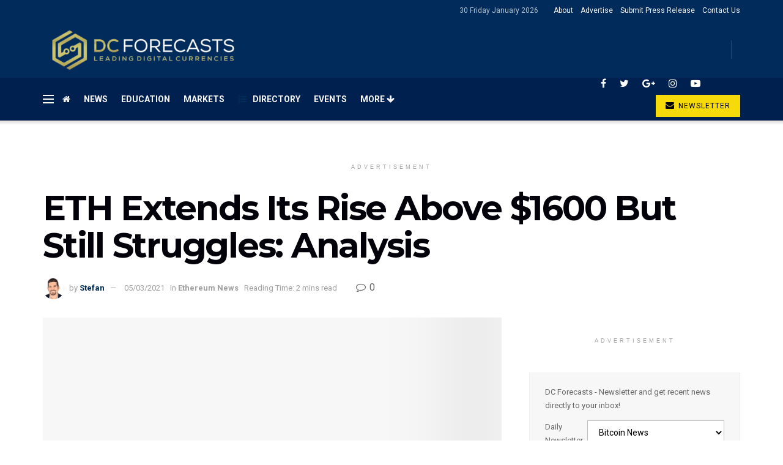

--- FILE ---
content_type: text/html; charset=UTF-8
request_url: https://www.dcforecasts.com/ethereum-news/eth-extends-its-rise-above-1600-but-still-struggles-analysis/
body_size: 40069
content:
<!doctype html>
<!--[if lt IE 7]> <html class="no-js lt-ie9 lt-ie8 lt-ie7" lang="en-US"> <![endif]-->
<!--[if IE 7]>    <html class="no-js lt-ie9 lt-ie8" lang="en-US"> <![endif]-->
<!--[if IE 8]>    <html class="no-js lt-ie9" lang="en-US"> <![endif]-->
<!--[if IE 9]>    <html class="no-js lt-ie10" lang="en-US"> <![endif]-->
<!--[if gt IE 8]><!--> <html class="no-js" lang="en-US"> <!--<![endif]-->
<head><script type="38c4e8859835570209a146f9-text/javascript">if(navigator.userAgent.match(/MSIE|Internet Explorer/i)||navigator.userAgent.match(/Trident\/7\..*?rv:11/i)){var href=document.location.href;if(!href.match(/[?&]nowprocket/)){if(href.indexOf("?")==-1){if(href.indexOf("#")==-1){document.location.href=href+"?nowprocket=1"}else{document.location.href=href.replace("#","?nowprocket=1#")}}else{if(href.indexOf("#")==-1){document.location.href=href+"&nowprocket=1"}else{document.location.href=href.replace("#","&nowprocket=1#")}}}}</script><script type="38c4e8859835570209a146f9-text/javascript">class RocketLazyLoadScripts{constructor(e){this.triggerEvents=e,this.eventOptions={passive:!0},this.userEventListener=this.triggerListener.bind(this),this.delayedScripts={normal:[],async:[],defer:[]},this.allJQueries=[]}_addUserInteractionListener(e){this.triggerEvents.forEach((t=>window.addEventListener(t,e.userEventListener,e.eventOptions)))}_removeUserInteractionListener(e){this.triggerEvents.forEach((t=>window.removeEventListener(t,e.userEventListener,e.eventOptions)))}triggerListener(){this._removeUserInteractionListener(this),"loading"===document.readyState?document.addEventListener("DOMContentLoaded",this._loadEverythingNow.bind(this)):this._loadEverythingNow()}async _loadEverythingNow(){this._delayEventListeners(),this._delayJQueryReady(this),this._handleDocumentWrite(),this._registerAllDelayedScripts(),this._preloadAllScripts(),await this._loadScriptsFromList(this.delayedScripts.normal),await this._loadScriptsFromList(this.delayedScripts.defer),await this._loadScriptsFromList(this.delayedScripts.async),await this._triggerDOMContentLoaded(),await this._triggerWindowLoad(),window.dispatchEvent(new Event("rocket-allScriptsLoaded"))}_registerAllDelayedScripts(){document.querySelectorAll("script[type=rocketlazyloadscript]").forEach((e=>{e.hasAttribute("src")?e.hasAttribute("async")&&!1!==e.async?this.delayedScripts.async.push(e):e.hasAttribute("defer")&&!1!==e.defer||"module"===e.getAttribute("data-rocket-type")?this.delayedScripts.defer.push(e):this.delayedScripts.normal.push(e):this.delayedScripts.normal.push(e)}))}async _transformScript(e){return await this._requestAnimFrame(),new Promise((t=>{const n=document.createElement("script");let i;[...e.attributes].forEach((e=>{let t=e.nodeName;"type"!==t&&("data-rocket-type"===t&&(t="type",i=e.nodeValue),n.setAttribute(t,e.nodeValue))})),e.hasAttribute("src")&&this._isValidScriptType(i)?(n.addEventListener("load",t),n.addEventListener("error",t)):(n.text=e.text,t()),e.parentNode.replaceChild(n,e)}))}_isValidScriptType(e){return!e||""===e||"string"==typeof e&&["text/javascript","text/x-javascript","text/ecmascript","text/jscript","application/javascript","application/x-javascript","application/ecmascript","application/jscript","module"].includes(e.toLowerCase())}async _loadScriptsFromList(e){const t=e.shift();return t?(await this._transformScript(t),this._loadScriptsFromList(e)):Promise.resolve()}_preloadAllScripts(){var e=document.createDocumentFragment();[...this.delayedScripts.normal,...this.delayedScripts.defer,...this.delayedScripts.async].forEach((t=>{const n=t.getAttribute("src");if(n){const t=document.createElement("link");t.href=n,t.rel="preload",t.as="script",e.appendChild(t)}})),document.head.appendChild(e)}_delayEventListeners(){let e={};function t(t,n){!function(t){function n(n){return e[t].eventsToRewrite.indexOf(n)>=0?"rocket-"+n:n}e[t]||(e[t]={originalFunctions:{add:t.addEventListener,remove:t.removeEventListener},eventsToRewrite:[]},t.addEventListener=function(){arguments[0]=n(arguments[0]),e[t].originalFunctions.add.apply(t,arguments)},t.removeEventListener=function(){arguments[0]=n(arguments[0]),e[t].originalFunctions.remove.apply(t,arguments)})}(t),e[t].eventsToRewrite.push(n)}function n(e,t){const n=e[t];Object.defineProperty(e,t,{get:n||function(){},set:n=>{e["rocket"+t]=n}})}t(document,"DOMContentLoaded"),t(window,"DOMContentLoaded"),t(window,"load"),t(window,"pageshow"),t(document,"readystatechange"),n(document,"onreadystatechange"),n(window,"onload"),n(window,"onpageshow")}_delayJQueryReady(e){let t=window.jQuery;Object.defineProperty(window,"jQuery",{get:()=>t,set(n){if(n&&n.fn&&!e.allJQueries.includes(n)){n.fn.ready=n.fn.init.prototype.ready=function(t){e.domReadyFired?t.bind(document)(n):document.addEventListener("rocket-DOMContentLoaded",(()=>t.bind(document)(n)))};const t=n.fn.on;n.fn.on=n.fn.init.prototype.on=function(){if(this[0]===window){function e(e){return e.split(" ").map((e=>"load"===e||0===e.indexOf("load.")?"rocket-jquery-load":e)).join(" ")}"string"==typeof arguments[0]||arguments[0]instanceof String?arguments[0]=e(arguments[0]):"object"==typeof arguments[0]&&Object.keys(arguments[0]).forEach((t=>{delete Object.assign(arguments[0],{[e(t)]:arguments[0][t]})[t]}))}return t.apply(this,arguments),this},e.allJQueries.push(n)}t=n}})}async _triggerDOMContentLoaded(){this.domReadyFired=!0,await this._requestAnimFrame(),document.dispatchEvent(new Event("rocket-DOMContentLoaded")),await this._requestAnimFrame(),window.dispatchEvent(new Event("rocket-DOMContentLoaded")),await this._requestAnimFrame(),document.dispatchEvent(new Event("rocket-readystatechange")),await this._requestAnimFrame(),document.rocketonreadystatechange&&document.rocketonreadystatechange()}async _triggerWindowLoad(){await this._requestAnimFrame(),window.dispatchEvent(new Event("rocket-load")),await this._requestAnimFrame(),window.rocketonload&&window.rocketonload(),await this._requestAnimFrame(),this.allJQueries.forEach((e=>e(window).trigger("rocket-jquery-load"))),window.dispatchEvent(new Event("rocket-pageshow")),await this._requestAnimFrame(),window.rocketonpageshow&&window.rocketonpageshow()}_handleDocumentWrite(){const e=new Map;document.write=document.writeln=function(t){const n=document.currentScript,i=document.createRange(),r=n.parentElement;let a=e.get(n);void 0===a&&(a=n.nextSibling,e.set(n,a));const o=document.createDocumentFragment();i.setStart(o,0),o.appendChild(i.createContextualFragment(t)),r.insertBefore(o,a)}}async _requestAnimFrame(){return new Promise((e=>requestAnimationFrame(e)))}static run(){const e=new RocketLazyLoadScripts(["keydown","mousemove","touchmove","touchstart","touchend","touchcancel","touchforcechange","wheel"]);e._addUserInteractionListener(e)}}RocketLazyLoadScripts.run();
</script>
    <meta http-equiv="Content-Type" content="text/html; charset=UTF-8" />
<script type="38c4e8859835570209a146f9-text/javascript">
/* <![CDATA[ */
 var gform;gform||(document.addEventListener("gform_main_scripts_loaded",function(){gform.scriptsLoaded=!0}),window.addEventListener("DOMContentLoaded",function(){gform.domLoaded=!0}),gform={domLoaded:!1,scriptsLoaded:!1,initializeOnLoaded:function(o){gform.domLoaded&&gform.scriptsLoaded?o():!gform.domLoaded&&gform.scriptsLoaded?window.addEventListener("DOMContentLoaded",o):document.addEventListener("gform_main_scripts_loaded",o)},hooks:{action:{},filter:{}},addAction:function(o,n,r,t){gform.addHook("action",o,n,r,t)},addFilter:function(o,n,r,t){gform.addHook("filter",o,n,r,t)},doAction:function(o){gform.doHook("action",o,arguments)},applyFilters:function(o){return gform.doHook("filter",o,arguments)},removeAction:function(o,n){gform.removeHook("action",o,n)},removeFilter:function(o,n,r){gform.removeHook("filter",o,n,r)},addHook:function(o,n,r,t,i){null==gform.hooks[o][n]&&(gform.hooks[o][n]=[]);var e=gform.hooks[o][n];null==i&&(i=n+"_"+e.length),gform.hooks[o][n].push({tag:i,callable:r,priority:t=null==t?10:t})},doHook:function(n,o,r){var t;if(r=Array.prototype.slice.call(r,1),null!=gform.hooks[n][o]&&((o=gform.hooks[n][o]).sort(function(o,n){return o.priority-n.priority}),o.forEach(function(o){"function"!=typeof(t=o.callable)&&(t=window[t]),"action"==n?t.apply(null,r):r[0]=t.apply(null,r)})),"filter"==n)return r[0]},removeHook:function(o,n,t,i){var r;null!=gform.hooks[o][n]&&(r=(r=gform.hooks[o][n]).filter(function(o,n,r){return!!(null!=i&&i!=o.tag||null!=t&&t!=o.priority)}),gform.hooks[o][n]=r)}}); 
/* ]]> */
</script>

    <meta name='viewport' content='width=device-width, initial-scale=1, user-scalable=yes' />
    <link rel="profile" href="https://gmpg.org/xfn/11" />
    <link rel="pingback" href="https://www.dcforecasts.com/xmlrpc.php" />
    <title>ETH Extends Its Rise Above $1600 But Still Struggles: Analysis &#8211; Cryptocurrency News | Bitcoin News | Cryptonews | DC Forecasts.com</title><link rel="stylesheet" href="https://www.dcforecasts.com/wp-content/cache/min/1/1063a33f8b94447beb30a087087c38a7.css" media="all" data-minify="1" />
<meta name='robots' content='max-image-preview:large' />
			<script type="rocketlazyloadscript" data-rocket-type="text/javascript">
              var jnews_ajax_url = '/?ajax-request=jnews'
			</script>
			<link rel='dns-prefetch' href='//www.google.com' />
<link rel='dns-prefetch' href='//cdn.jsdelivr.net' />
<link rel='dns-prefetch' href='//cdnjs.cloudflare.com' />
<link rel='dns-prefetch' href='//fonts.googleapis.com' />
<link rel='preconnect' href='https://fonts.gstatic.com' />
<link rel="alternate" type="application/rss+xml" title="Cryptocurrency News | Bitcoin News | Cryptonews | DC Forecasts.com &raquo; Feed" href="https://www.dcforecasts.com/feed/" />
<link rel="alternate" type="application/rss+xml" title="Cryptocurrency News | Bitcoin News | Cryptonews | DC Forecasts.com &raquo; Comments Feed" href="https://www.dcforecasts.com/comments/feed/" />
<link rel="alternate" type="application/rss+xml" title="Cryptocurrency News | Bitcoin News | Cryptonews | DC Forecasts.com &raquo; ETH Extends Its Rise Above $1600 But Still Struggles: Analysis Comments Feed" href="https://www.dcforecasts.com/ethereum-news/eth-extends-its-rise-above-1600-but-still-struggles-analysis/feed/" />
<style id='wp-emoji-styles-inline-css' type='text/css'>

	img.wp-smiley, img.emoji {
		display: inline !important;
		border: none !important;
		box-shadow: none !important;
		height: 1em !important;
		width: 1em !important;
		margin: 0 0.07em !important;
		vertical-align: -0.1em !important;
		background: none !important;
		padding: 0 !important;
	}
</style>
<style id='classic-theme-styles-inline-css' type='text/css'>
/*! This file is auto-generated */
.wp-block-button__link{color:#fff;background-color:#32373c;border-radius:9999px;box-shadow:none;text-decoration:none;padding:calc(.667em + 2px) calc(1.333em + 2px);font-size:1.125em}.wp-block-file__button{background:#32373c;color:#fff;text-decoration:none}
</style>
<style id='global-styles-inline-css' type='text/css'>
body{--wp--preset--color--black: #000000;--wp--preset--color--cyan-bluish-gray: #abb8c3;--wp--preset--color--white: #ffffff;--wp--preset--color--pale-pink: #f78da7;--wp--preset--color--vivid-red: #cf2e2e;--wp--preset--color--luminous-vivid-orange: #ff6900;--wp--preset--color--luminous-vivid-amber: #fcb900;--wp--preset--color--light-green-cyan: #7bdcb5;--wp--preset--color--vivid-green-cyan: #00d084;--wp--preset--color--pale-cyan-blue: #8ed1fc;--wp--preset--color--vivid-cyan-blue: #0693e3;--wp--preset--color--vivid-purple: #9b51e0;--wp--preset--gradient--vivid-cyan-blue-to-vivid-purple: linear-gradient(135deg,rgba(6,147,227,1) 0%,rgb(155,81,224) 100%);--wp--preset--gradient--light-green-cyan-to-vivid-green-cyan: linear-gradient(135deg,rgb(122,220,180) 0%,rgb(0,208,130) 100%);--wp--preset--gradient--luminous-vivid-amber-to-luminous-vivid-orange: linear-gradient(135deg,rgba(252,185,0,1) 0%,rgba(255,105,0,1) 100%);--wp--preset--gradient--luminous-vivid-orange-to-vivid-red: linear-gradient(135deg,rgba(255,105,0,1) 0%,rgb(207,46,46) 100%);--wp--preset--gradient--very-light-gray-to-cyan-bluish-gray: linear-gradient(135deg,rgb(238,238,238) 0%,rgb(169,184,195) 100%);--wp--preset--gradient--cool-to-warm-spectrum: linear-gradient(135deg,rgb(74,234,220) 0%,rgb(151,120,209) 20%,rgb(207,42,186) 40%,rgb(238,44,130) 60%,rgb(251,105,98) 80%,rgb(254,248,76) 100%);--wp--preset--gradient--blush-light-purple: linear-gradient(135deg,rgb(255,206,236) 0%,rgb(152,150,240) 100%);--wp--preset--gradient--blush-bordeaux: linear-gradient(135deg,rgb(254,205,165) 0%,rgb(254,45,45) 50%,rgb(107,0,62) 100%);--wp--preset--gradient--luminous-dusk: linear-gradient(135deg,rgb(255,203,112) 0%,rgb(199,81,192) 50%,rgb(65,88,208) 100%);--wp--preset--gradient--pale-ocean: linear-gradient(135deg,rgb(255,245,203) 0%,rgb(182,227,212) 50%,rgb(51,167,181) 100%);--wp--preset--gradient--electric-grass: linear-gradient(135deg,rgb(202,248,128) 0%,rgb(113,206,126) 100%);--wp--preset--gradient--midnight: linear-gradient(135deg,rgb(2,3,129) 0%,rgb(40,116,252) 100%);--wp--preset--font-size--small: 13px;--wp--preset--font-size--medium: 20px;--wp--preset--font-size--large: 36px;--wp--preset--font-size--x-large: 42px;--wp--preset--spacing--20: 0.44rem;--wp--preset--spacing--30: 0.67rem;--wp--preset--spacing--40: 1rem;--wp--preset--spacing--50: 1.5rem;--wp--preset--spacing--60: 2.25rem;--wp--preset--spacing--70: 3.38rem;--wp--preset--spacing--80: 5.06rem;--wp--preset--shadow--natural: 6px 6px 9px rgba(0, 0, 0, 0.2);--wp--preset--shadow--deep: 12px 12px 50px rgba(0, 0, 0, 0.4);--wp--preset--shadow--sharp: 6px 6px 0px rgba(0, 0, 0, 0.2);--wp--preset--shadow--outlined: 6px 6px 0px -3px rgba(255, 255, 255, 1), 6px 6px rgba(0, 0, 0, 1);--wp--preset--shadow--crisp: 6px 6px 0px rgba(0, 0, 0, 1);}:where(.is-layout-flex){gap: 0.5em;}:where(.is-layout-grid){gap: 0.5em;}body .is-layout-flow > .alignleft{float: left;margin-inline-start: 0;margin-inline-end: 2em;}body .is-layout-flow > .alignright{float: right;margin-inline-start: 2em;margin-inline-end: 0;}body .is-layout-flow > .aligncenter{margin-left: auto !important;margin-right: auto !important;}body .is-layout-constrained > .alignleft{float: left;margin-inline-start: 0;margin-inline-end: 2em;}body .is-layout-constrained > .alignright{float: right;margin-inline-start: 2em;margin-inline-end: 0;}body .is-layout-constrained > .aligncenter{margin-left: auto !important;margin-right: auto !important;}body .is-layout-constrained > :where(:not(.alignleft):not(.alignright):not(.alignfull)){max-width: var(--wp--style--global--content-size);margin-left: auto !important;margin-right: auto !important;}body .is-layout-constrained > .alignwide{max-width: var(--wp--style--global--wide-size);}body .is-layout-flex{display: flex;}body .is-layout-flex{flex-wrap: wrap;align-items: center;}body .is-layout-flex > *{margin: 0;}body .is-layout-grid{display: grid;}body .is-layout-grid > *{margin: 0;}:where(.wp-block-columns.is-layout-flex){gap: 2em;}:where(.wp-block-columns.is-layout-grid){gap: 2em;}:where(.wp-block-post-template.is-layout-flex){gap: 1.25em;}:where(.wp-block-post-template.is-layout-grid){gap: 1.25em;}.has-black-color{color: var(--wp--preset--color--black) !important;}.has-cyan-bluish-gray-color{color: var(--wp--preset--color--cyan-bluish-gray) !important;}.has-white-color{color: var(--wp--preset--color--white) !important;}.has-pale-pink-color{color: var(--wp--preset--color--pale-pink) !important;}.has-vivid-red-color{color: var(--wp--preset--color--vivid-red) !important;}.has-luminous-vivid-orange-color{color: var(--wp--preset--color--luminous-vivid-orange) !important;}.has-luminous-vivid-amber-color{color: var(--wp--preset--color--luminous-vivid-amber) !important;}.has-light-green-cyan-color{color: var(--wp--preset--color--light-green-cyan) !important;}.has-vivid-green-cyan-color{color: var(--wp--preset--color--vivid-green-cyan) !important;}.has-pale-cyan-blue-color{color: var(--wp--preset--color--pale-cyan-blue) !important;}.has-vivid-cyan-blue-color{color: var(--wp--preset--color--vivid-cyan-blue) !important;}.has-vivid-purple-color{color: var(--wp--preset--color--vivid-purple) !important;}.has-black-background-color{background-color: var(--wp--preset--color--black) !important;}.has-cyan-bluish-gray-background-color{background-color: var(--wp--preset--color--cyan-bluish-gray) !important;}.has-white-background-color{background-color: var(--wp--preset--color--white) !important;}.has-pale-pink-background-color{background-color: var(--wp--preset--color--pale-pink) !important;}.has-vivid-red-background-color{background-color: var(--wp--preset--color--vivid-red) !important;}.has-luminous-vivid-orange-background-color{background-color: var(--wp--preset--color--luminous-vivid-orange) !important;}.has-luminous-vivid-amber-background-color{background-color: var(--wp--preset--color--luminous-vivid-amber) !important;}.has-light-green-cyan-background-color{background-color: var(--wp--preset--color--light-green-cyan) !important;}.has-vivid-green-cyan-background-color{background-color: var(--wp--preset--color--vivid-green-cyan) !important;}.has-pale-cyan-blue-background-color{background-color: var(--wp--preset--color--pale-cyan-blue) !important;}.has-vivid-cyan-blue-background-color{background-color: var(--wp--preset--color--vivid-cyan-blue) !important;}.has-vivid-purple-background-color{background-color: var(--wp--preset--color--vivid-purple) !important;}.has-black-border-color{border-color: var(--wp--preset--color--black) !important;}.has-cyan-bluish-gray-border-color{border-color: var(--wp--preset--color--cyan-bluish-gray) !important;}.has-white-border-color{border-color: var(--wp--preset--color--white) !important;}.has-pale-pink-border-color{border-color: var(--wp--preset--color--pale-pink) !important;}.has-vivid-red-border-color{border-color: var(--wp--preset--color--vivid-red) !important;}.has-luminous-vivid-orange-border-color{border-color: var(--wp--preset--color--luminous-vivid-orange) !important;}.has-luminous-vivid-amber-border-color{border-color: var(--wp--preset--color--luminous-vivid-amber) !important;}.has-light-green-cyan-border-color{border-color: var(--wp--preset--color--light-green-cyan) !important;}.has-vivid-green-cyan-border-color{border-color: var(--wp--preset--color--vivid-green-cyan) !important;}.has-pale-cyan-blue-border-color{border-color: var(--wp--preset--color--pale-cyan-blue) !important;}.has-vivid-cyan-blue-border-color{border-color: var(--wp--preset--color--vivid-cyan-blue) !important;}.has-vivid-purple-border-color{border-color: var(--wp--preset--color--vivid-purple) !important;}.has-vivid-cyan-blue-to-vivid-purple-gradient-background{background: var(--wp--preset--gradient--vivid-cyan-blue-to-vivid-purple) !important;}.has-light-green-cyan-to-vivid-green-cyan-gradient-background{background: var(--wp--preset--gradient--light-green-cyan-to-vivid-green-cyan) !important;}.has-luminous-vivid-amber-to-luminous-vivid-orange-gradient-background{background: var(--wp--preset--gradient--luminous-vivid-amber-to-luminous-vivid-orange) !important;}.has-luminous-vivid-orange-to-vivid-red-gradient-background{background: var(--wp--preset--gradient--luminous-vivid-orange-to-vivid-red) !important;}.has-very-light-gray-to-cyan-bluish-gray-gradient-background{background: var(--wp--preset--gradient--very-light-gray-to-cyan-bluish-gray) !important;}.has-cool-to-warm-spectrum-gradient-background{background: var(--wp--preset--gradient--cool-to-warm-spectrum) !important;}.has-blush-light-purple-gradient-background{background: var(--wp--preset--gradient--blush-light-purple) !important;}.has-blush-bordeaux-gradient-background{background: var(--wp--preset--gradient--blush-bordeaux) !important;}.has-luminous-dusk-gradient-background{background: var(--wp--preset--gradient--luminous-dusk) !important;}.has-pale-ocean-gradient-background{background: var(--wp--preset--gradient--pale-ocean) !important;}.has-electric-grass-gradient-background{background: var(--wp--preset--gradient--electric-grass) !important;}.has-midnight-gradient-background{background: var(--wp--preset--gradient--midnight) !important;}.has-small-font-size{font-size: var(--wp--preset--font-size--small) !important;}.has-medium-font-size{font-size: var(--wp--preset--font-size--medium) !important;}.has-large-font-size{font-size: var(--wp--preset--font-size--large) !important;}.has-x-large-font-size{font-size: var(--wp--preset--font-size--x-large) !important;}
.wp-block-navigation a:where(:not(.wp-element-button)){color: inherit;}
:where(.wp-block-post-template.is-layout-flex){gap: 1.25em;}:where(.wp-block-post-template.is-layout-grid){gap: 1.25em;}
:where(.wp-block-columns.is-layout-flex){gap: 2em;}:where(.wp-block-columns.is-layout-grid){gap: 2em;}
.wp-block-pullquote{font-size: 1.5em;line-height: 1.6;}
</style>







<link rel='stylesheet' id='jeg_customizer_font-css' href='//fonts.googleapis.com/css?family=Roboto%3Aregular%2C700%7CMontserrat%3A700%2C700%2Cregular%7CPT+Serif%3Aregular%2Citalic%2C700&#038;display=swap&#038;ver=1.2.6' type='text/css' media='all' />
















<style id='rocket-lazyload-inline-css' type='text/css'>
.rll-youtube-player{position:relative;padding-bottom:56.23%;height:0;overflow:hidden;max-width:100%;}.rll-youtube-player iframe{position:absolute;top:0;left:0;width:100%;height:100%;z-index:100;background:0 0}.rll-youtube-player img{bottom:0;display:block;left:0;margin:auto;max-width:100%;width:100%;position:absolute;right:0;top:0;border:none;height:auto;cursor:pointer;-webkit-transition:.4s all;-moz-transition:.4s all;transition:.4s all}.rll-youtube-player img:hover{-webkit-filter:brightness(75%)}.rll-youtube-player .play{height:72px;width:72px;left:50%;top:50%;margin-left:-36px;margin-top:-36px;position:absolute;background:url(https://www.dcforecasts.com/wp-content/plugins/wp-rocket/assets/img/youtube.png) no-repeat;cursor:pointer}.wp-has-aspect-ratio .rll-youtube-player{position:absolute;padding-bottom:0;width:100%;height:100%;top:0;bottom:0;left:0;right:0}
</style>


<script type="38c4e8859835570209a146f9-text/javascript" id="jquery-core-js-extra">
/* <![CDATA[ */
var uael_script = {"post_loader":"https:\/\/www.dcforecasts.com\/wp-content\/plugins\/ultimate-elementor\/assets\/img\/post-loader.gif","url":"https:\/\/www.dcforecasts.com\/wp-admin\/admin-ajax.php","search_str":"Search:","table_not_found_str":"No matching records found","table_length_string":"Show _MENU_ Entries","uael_particles_url":"https:\/\/www.dcforecasts.com\/wp-content\/plugins\/ultimate-elementor\/assets\/min-js\/uael-particles.min.js","particles_url":"https:\/\/www.dcforecasts.com\/wp-content\/plugins\/ultimate-elementor\/assets\/lib\/particles\/particles.min.js"};
var uael = {"ajax_url":"https:\/\/www.dcforecasts.com\/wp-admin\/admin-ajax.php"};
var uaelRegistration = {"invalid_mail":"Enter valid Email!","pass_unmatch":"The specified password do not match!","required":"This Field is required!","form_nonce":"194362d006","incorrect_password":"Error: The Password you have entered is incorrect.","invalid_username":"Unknown username. Check again or try your email address.","invalid_email":"Unknown email address. Check again or try your username."};
/* ]]> */
</script>
<script type="rocketlazyloadscript" data-rocket-type="text/javascript" src="https://www.dcforecasts.com/wp-includes/js/jquery/jquery.min.js?ver=3.7.1" id="jquery-core-js" defer></script>
<script type="rocketlazyloadscript" data-rocket-type="text/javascript" src="https://www.dcforecasts.com/wp-includes/js/jquery/jquery-migrate.min.js?ver=3.4.1" id="jquery-migrate-js" defer></script>
<script type="rocketlazyloadscript" data-rocket-type="text/javascript" defer='defer' src="https://www.dcforecasts.com/wp-content/plugins/gravityforms/js/jquery.json.min.js?ver=2.5.16" id="gform_json-js"></script>
<script type="38c4e8859835570209a146f9-text/javascript" id="gform_gravityforms-js-extra">
/* <![CDATA[ */
var gform_i18n = {"datepicker":{"days":{"monday":"Mon","tuesday":"Tue","wednesday":"Wed","thursday":"Thu","friday":"Fri","saturday":"Sat","sunday":"Sun"},"months":{"january":"January","february":"February","march":"March","april":"April","may":"May","june":"June","july":"July","august":"August","september":"September","october":"October","november":"November","december":"December"},"firstDay":1,"iconText":"Select date"}};
var gf_global = {"gf_currency_config":{"name":"U.S. Dollar","symbol_left":"$","symbol_right":"","symbol_padding":"","thousand_separator":",","decimal_separator":".","decimals":2,"code":"USD"},"base_url":"https:\/\/www.dcforecasts.com\/wp-content\/plugins\/gravityforms","number_formats":[],"spinnerUrl":"https:\/\/www.dcforecasts.com\/wp-content\/plugins\/gravityforms\/images\/spinner.svg","strings":{"newRowAdded":"New row added.","rowRemoved":"Row removed","formSaved":"The form has been saved.  The content contains the link to return and complete the form."}};
var gf_legacy_multi = {"1":"1"};
var gf_global = {"gf_currency_config":{"name":"U.S. Dollar","symbol_left":"$","symbol_right":"","symbol_padding":"","thousand_separator":",","decimal_separator":".","decimals":2,"code":"USD"},"base_url":"https:\/\/www.dcforecasts.com\/wp-content\/plugins\/gravityforms","number_formats":[],"spinnerUrl":"https:\/\/www.dcforecasts.com\/wp-content\/plugins\/gravityforms\/images\/spinner.svg","strings":{"newRowAdded":"New row added.","rowRemoved":"Row removed","formSaved":"The form has been saved.  The content contains the link to return and complete the form."}};
var gf_legacy_multi = {"1":"1","4":"1"};
var gf_global = {"gf_currency_config":{"name":"U.S. Dollar","symbol_left":"$","symbol_right":"","symbol_padding":"","thousand_separator":",","decimal_separator":".","decimals":2,"code":"USD"},"base_url":"https:\/\/www.dcforecasts.com\/wp-content\/plugins\/gravityforms","number_formats":[],"spinnerUrl":"https:\/\/www.dcforecasts.com\/wp-content\/plugins\/gravityforms\/images\/spinner.svg","strings":{"newRowAdded":"New row added.","rowRemoved":"Row removed","formSaved":"The form has been saved.  The content contains the link to return and complete the form."}};
var gf_legacy_multi = {"1":"1","4":"1","3":"1"};
var gf_global = {"gf_currency_config":{"name":"U.S. Dollar","symbol_left":"$","symbol_right":"","symbol_padding":"","thousand_separator":",","decimal_separator":".","decimals":2,"code":"USD"},"base_url":"https:\/\/www.dcforecasts.com\/wp-content\/plugins\/gravityforms","number_formats":[],"spinnerUrl":"https:\/\/www.dcforecasts.com\/wp-content\/plugins\/gravityforms\/images\/spinner.svg","strings":{"newRowAdded":"New row added.","rowRemoved":"Row removed","formSaved":"The form has been saved.  The content contains the link to return and complete the form."}};
var gf_legacy_multi = {"1":"1","4":"1","3":"1","5":"1"};
var gform_gravityforms = {"strings":{"invalid_file_extension":"This type of file is not allowed. Must be one of the following:","delete_file":"Delete this file","in_progress":"in progress","file_exceeds_limit":"File exceeds size limit","illegal_extension":"This type of file is not allowed.","max_reached":"Maximum number of files reached","unknown_error":"There was a problem while saving the file on the server","currently_uploading":"Please wait for the uploading to complete","cancel":"Cancel","cancel_upload":"Cancel this upload","cancelled":"Cancelled"},"vars":{"images_url":"https:\/\/www.dcforecasts.com\/wp-content\/plugins\/gravityforms\/images"}};
var gf_legacy = {"is_legacy":"1"};
var gf_global = {"gf_currency_config":{"name":"U.S. Dollar","symbol_left":"$","symbol_right":"","symbol_padding":"","thousand_separator":",","decimal_separator":".","decimals":2,"code":"USD"},"base_url":"https:\/\/www.dcforecasts.com\/wp-content\/plugins\/gravityforms","number_formats":[],"spinnerUrl":"https:\/\/www.dcforecasts.com\/wp-content\/plugins\/gravityforms\/images\/spinner.svg","strings":{"newRowAdded":"New row added.","rowRemoved":"Row removed","formSaved":"The form has been saved.  The content contains the link to return and complete the form."}};
var gf_legacy_multi = {"1":"1","4":"1","3":"1","5":"1","6":"1"};
var gform_gravityforms = {"strings":{"invalid_file_extension":"This type of file is not allowed. Must be one of the following:","delete_file":"Delete this file","in_progress":"in progress","file_exceeds_limit":"File exceeds size limit","illegal_extension":"This type of file is not allowed.","max_reached":"Maximum number of files reached","unknown_error":"There was a problem while saving the file on the server","currently_uploading":"Please wait for the uploading to complete","cancel":"Cancel","cancel_upload":"Cancel this upload","cancelled":"Cancelled"},"vars":{"images_url":"https:\/\/www.dcforecasts.com\/wp-content\/plugins\/gravityforms\/images"}};
var gf_legacy = {"is_legacy":"1"};
var gf_global = {"gf_currency_config":{"name":"U.S. Dollar","symbol_left":"$","symbol_right":"","symbol_padding":"","thousand_separator":",","decimal_separator":".","decimals":2,"code":"USD"},"base_url":"https:\/\/www.dcforecasts.com\/wp-content\/plugins\/gravityforms","number_formats":[],"spinnerUrl":"https:\/\/www.dcforecasts.com\/wp-content\/plugins\/gravityforms\/images\/spinner.svg","strings":{"newRowAdded":"New row added.","rowRemoved":"Row removed","formSaved":"The form has been saved.  The content contains the link to return and complete the form."}};
var gf_legacy_multi = {"1":"1","4":"1","3":"1","5":"1","6":"1","2":"1"};
/* ]]> */
</script>
<script type="rocketlazyloadscript" data-rocket-type="text/javascript" id="gform_gravityforms-js-before">
/* <![CDATA[ */

/* ]]> */
</script>
<script type="rocketlazyloadscript" data-rocket-type="text/javascript" defer='defer' src="https://www.dcforecasts.com/wp-content/plugins/gravityforms/js/gravityforms.min.js?ver=2.5.16" id="gform_gravityforms-js"></script>
<script type="rocketlazyloadscript" data-rocket-type="text/javascript" defer='defer' src="https://www.google.com/recaptcha/api.js?hl=en&amp;ver=6.4.2#038;render=explicit" id="gform_recaptcha-js"></script>
<script type="38c4e8859835570209a146f9-text/javascript" id="gform_coupon_script-js-extra">
/* <![CDATA[ */
var gform_coupon_script_strings = {"ajaxurl":"https:\/\/www.dcforecasts.com\/wp-admin\/admin-ajax.php"};
var gform_coupon_script_strings = {"ajaxurl":"https:\/\/www.dcforecasts.com\/wp-admin\/admin-ajax.php"};
var gform_coupon_script_strings = {"ajaxurl":"https:\/\/www.dcforecasts.com\/wp-admin\/admin-ajax.php"};
var gform_coupon_script_strings = {"ajaxurl":"https:\/\/www.dcforecasts.com\/wp-admin\/admin-ajax.php"};
/* ]]> */
</script>
<script type="rocketlazyloadscript" data-rocket-type="text/javascript" defer='defer' src="https://www.dcforecasts.com/wp-content/plugins/gravityformscoupons/js/coupons.min.js?ver=3.0" id="gform_coupon_script-js"></script>
<script type="rocketlazyloadscript" data-minify="1" data-rocket-type="text/javascript" src="https://www.dcforecasts.com/wp-content/cache/min/1/npm/chart.js@2.9.3/dist/Chart.min.js?ver=1706020894" id="chart-js-js" defer></script>
<script type="rocketlazyloadscript" data-minify="1" data-rocket-type="text/javascript" src="https://www.dcforecasts.com/wp-content/cache/min/1/ajax/libs/chartjs-plugin-annotation/0.5.7/chartjs-plugin-annotation.min.js?ver=1706020895" id="chart-annotation-js-js" defer></script>
<link rel="https://api.w.org/" href="https://www.dcforecasts.com/wp-json/" /><link rel="alternate" type="application/json" href="https://www.dcforecasts.com/wp-json/wp/v2/posts/68100" /><link rel="EditURI" type="application/rsd+xml" title="RSD" href="https://www.dcforecasts.com/xmlrpc.php?rsd" />
<link rel="canonical" href="https://www.dcforecasts.com/ethereum-news/eth-extends-its-rise-above-1600-but-still-struggles-analysis/" />
<link rel='shortlink' href='https://www.dcforecasts.com/?p=68100' />
<link rel="icon" href="https://www.dcforecasts.com/wp-content/uploads/2020/01/cropped-dcforecastsinternationalcrtpocurrencylogo-75x75.jpg" sizes="32x32" />
<link rel="icon" href="https://www.dcforecasts.com/wp-content/uploads/2020/01/cropped-dcforecastsinternationalcrtpocurrencylogo-300x300.jpg" sizes="192x192" />
<link rel="apple-touch-icon" href="https://www.dcforecasts.com/wp-content/uploads/2020/01/cropped-dcforecastsinternationalcrtpocurrencylogo-300x300.jpg" />
<meta name="msapplication-TileImage" content="https://www.dcforecasts.com/wp-content/uploads/2020/01/cropped-dcforecastsinternationalcrtpocurrencylogo-300x300.jpg" />
<style id="jeg_dynamic_css" type="text/css" data-type="jeg_custom-css">body { --j-body-color : #666666; --j-accent-color : #002e5b; --j-alt-color : #840032; --j-heading-color : #02010a; --j-entry-link-color : #0058bc; } body,.newsfeed_carousel.owl-carousel .owl-nav div,.jeg_filter_button,.owl-carousel .owl-nav div,.jeg_readmore,.jeg_hero_style_7 .jeg_post_meta a,.widget_calendar thead th,.widget_calendar tfoot a,.jeg_socialcounter a,.entry-header .jeg_meta_like a,.entry-header .jeg_meta_comment a,.entry-content tbody tr:hover,.entry-content th,.jeg_splitpost_nav li:hover a,#breadcrumbs a,.jeg_author_socials a:hover,.jeg_footer_content a,.jeg_footer_bottom a,.jeg_cartcontent,.woocommerce .woocommerce-breadcrumb a { color : #666666; } a,.jeg_menu_style_5 > li > a:hover,.jeg_menu_style_5 > li.sfHover > a,.jeg_menu_style_5 > li.current-menu-item > a,.jeg_menu_style_5 > li.current-menu-ancestor > a,.jeg_navbar .jeg_menu:not(.jeg_main_menu) > li > a:hover,.jeg_midbar .jeg_menu:not(.jeg_main_menu) > li > a:hover,.jeg_side_tabs li.active,.jeg_block_heading_5 strong,.jeg_block_heading_6 strong,.jeg_block_heading_7 strong,.jeg_block_heading_8 strong,.jeg_subcat_list li a:hover,.jeg_subcat_list li button:hover,.jeg_pl_lg_7 .jeg_thumb .jeg_post_category a,.jeg_pl_xs_2:before,.jeg_pl_xs_4 .jeg_postblock_content:before,.jeg_postblock .jeg_post_title a:hover,.jeg_hero_style_6 .jeg_post_title a:hover,.jeg_sidefeed .jeg_pl_xs_3 .jeg_post_title a:hover,.widget_jnews_popular .jeg_post_title a:hover,.jeg_meta_author a,.widget_archive li a:hover,.widget_pages li a:hover,.widget_meta li a:hover,.widget_recent_entries li a:hover,.widget_rss li a:hover,.widget_rss cite,.widget_categories li a:hover,.widget_categories li.current-cat > a,#breadcrumbs a:hover,.jeg_share_count .counts,.commentlist .bypostauthor > .comment-body > .comment-author > .fn,span.required,.jeg_review_title,.bestprice .price,.authorlink a:hover,.jeg_vertical_playlist .jeg_video_playlist_play_icon,.jeg_vertical_playlist .jeg_video_playlist_item.active .jeg_video_playlist_thumbnail:before,.jeg_horizontal_playlist .jeg_video_playlist_play,.woocommerce li.product .pricegroup .button,.widget_display_forums li a:hover,.widget_display_topics li:before,.widget_display_replies li:before,.widget_display_views li:before,.bbp-breadcrumb a:hover,.jeg_mobile_menu li.sfHover > a,.jeg_mobile_menu li a:hover,.split-template-6 .pagenum, .jeg_mobile_menu_style_5 > li > a:hover, .jeg_mobile_menu_style_5 > li.sfHover > a, .jeg_mobile_menu_style_5 > li.current-menu-item > a, .jeg_mobile_menu_style_5 > li.current-menu-ancestor > a { color : #002e5b; } .jeg_menu_style_1 > li > a:before,.jeg_menu_style_2 > li > a:before,.jeg_menu_style_3 > li > a:before,.jeg_side_toggle,.jeg_slide_caption .jeg_post_category a,.jeg_slider_type_1 .owl-nav .owl-next,.jeg_block_heading_1 .jeg_block_title span,.jeg_block_heading_2 .jeg_block_title span,.jeg_block_heading_3,.jeg_block_heading_4 .jeg_block_title span,.jeg_block_heading_6:after,.jeg_pl_lg_box .jeg_post_category a,.jeg_pl_md_box .jeg_post_category a,.jeg_readmore:hover,.jeg_thumb .jeg_post_category a,.jeg_block_loadmore a:hover, .jeg_postblock.alt .jeg_block_loadmore a:hover,.jeg_block_loadmore a.active,.jeg_postblock_carousel_2 .jeg_post_category a,.jeg_heroblock .jeg_post_category a,.jeg_pagenav_1 .page_number.active,.jeg_pagenav_1 .page_number.active:hover,input[type="submit"],.btn,.button,.widget_tag_cloud a:hover,.popularpost_item:hover .jeg_post_title a:before,.jeg_splitpost_4 .page_nav,.jeg_splitpost_5 .page_nav,.jeg_post_via a:hover,.jeg_post_source a:hover,.jeg_post_tags a:hover,.comment-reply-title small a:before,.comment-reply-title small a:after,.jeg_storelist .productlink,.authorlink li.active a:before,.jeg_footer.dark .socials_widget:not(.nobg) a:hover .fa,div.jeg_breakingnews_title,.jeg_overlay_slider_bottom.owl-carousel .owl-nav div,.jeg_overlay_slider_bottom.owl-carousel .owl-nav div:hover,.jeg_vertical_playlist .jeg_video_playlist_current,.woocommerce span.onsale,.woocommerce #respond input#submit:hover,.woocommerce a.button:hover,.woocommerce button.button:hover,.woocommerce input.button:hover,.woocommerce #respond input#submit.alt,.woocommerce a.button.alt,.woocommerce button.button.alt,.woocommerce input.button.alt,.jeg_popup_post .caption,.jeg_footer.dark input[type="submit"],.jeg_footer.dark .btn,.jeg_footer.dark .button,.footer_widget.widget_tag_cloud a:hover, .jeg_inner_content .content-inner .jeg_post_category a:hover, #buddypress .standard-form button, #buddypress a.button, #buddypress input[type="submit"], #buddypress input[type="button"], #buddypress input[type="reset"], #buddypress ul.button-nav li a, #buddypress .generic-button a, #buddypress .generic-button button, #buddypress .comment-reply-link, #buddypress a.bp-title-button, #buddypress.buddypress-wrap .members-list li .user-update .activity-read-more a, div#buddypress .standard-form button:hover,div#buddypress a.button:hover,div#buddypress input[type="submit"]:hover,div#buddypress input[type="button"]:hover,div#buddypress input[type="reset"]:hover,div#buddypress ul.button-nav li a:hover,div#buddypress .generic-button a:hover,div#buddypress .generic-button button:hover,div#buddypress .comment-reply-link:hover,div#buddypress a.bp-title-button:hover,div#buddypress.buddypress-wrap .members-list li .user-update .activity-read-more a:hover, #buddypress #item-nav .item-list-tabs ul li a:before, .jeg_inner_content .jeg_meta_container .follow-wrapper a { background-color : #002e5b; } .jeg_block_heading_7 .jeg_block_title span, .jeg_readmore:hover, .jeg_block_loadmore a:hover, .jeg_block_loadmore a.active, .jeg_pagenav_1 .page_number.active, .jeg_pagenav_1 .page_number.active:hover, .jeg_pagenav_3 .page_number:hover, .jeg_prevnext_post a:hover h3, .jeg_overlay_slider .jeg_post_category, .jeg_sidefeed .jeg_post.active, .jeg_vertical_playlist.jeg_vertical_playlist .jeg_video_playlist_item.active .jeg_video_playlist_thumbnail img, .jeg_horizontal_playlist .jeg_video_playlist_item.active { border-color : #002e5b; } .jeg_tabpost_nav li.active, .woocommerce div.product .woocommerce-tabs ul.tabs li.active, .jeg_mobile_menu_style_1 > li.current-menu-item a, .jeg_mobile_menu_style_1 > li.current-menu-ancestor a, .jeg_mobile_menu_style_2 > li.current-menu-item::after, .jeg_mobile_menu_style_2 > li.current-menu-ancestor::after, .jeg_mobile_menu_style_3 > li.current-menu-item::before, .jeg_mobile_menu_style_3 > li.current-menu-ancestor::before { border-bottom-color : #002e5b; } .jeg_post_meta .fa, .entry-header .jeg_post_meta .fa, .jeg_review_stars, .jeg_price_review_list { color : #840032; } .jeg_share_button.share-float.share-monocrhome a { background-color : #840032; } h1,h2,h3,h4,h5,h6,.jeg_post_title a,.entry-header .jeg_post_title,.jeg_hero_style_7 .jeg_post_title a,.jeg_block_title,.jeg_splitpost_bar .current_title,.jeg_video_playlist_title,.gallery-caption,.jeg_push_notification_button>a.button { color : #02010a; } .split-template-9 .pagenum, .split-template-10 .pagenum, .split-template-11 .pagenum, .split-template-12 .pagenum, .split-template-13 .pagenum, .split-template-15 .pagenum, .split-template-18 .pagenum, .split-template-20 .pagenum, .split-template-19 .current_title span, .split-template-20 .current_title span { background-color : #02010a; } .entry-content .content-inner a { color : #0058bc; } .jeg_topbar .jeg_nav_row, .jeg_topbar .jeg_search_no_expand .jeg_search_input { line-height : 35px; } .jeg_topbar .jeg_nav_row, .jeg_topbar .jeg_nav_icon { height : 35px; } .jeg_topbar, .jeg_topbar.dark, .jeg_topbar.custom { background : #002b5a; } .jeg_topbar .jeg_nav_item, .jeg_topbar.dark .jeg_nav_item { border-color : rgba(255,255,255,0); } .jeg_topbar a, .jeg_topbar.dark a { color : #1e73be; } .jeg_midbar { height : 92px; } .jeg_midbar, .jeg_midbar.dark { background-color : #002b5a; border-bottom-width : 0px; } .jeg_midbar a, .jeg_midbar.dark a { color : #02010a; } .jeg_header .jeg_bottombar.jeg_navbar_wrapper:not(.jeg_navbar_boxed), .jeg_header .jeg_bottombar.jeg_navbar_boxed .jeg_nav_row { background : #00214f; } .jeg_header .jeg_bottombar, .jeg_header .jeg_bottombar.jeg_navbar_dark, .jeg_bottombar.jeg_navbar_boxed .jeg_nav_row, .jeg_bottombar.jeg_navbar_dark.jeg_navbar_boxed .jeg_nav_row { border-bottom-width : 0px; } .jeg_header_sticky .jeg_navbar_wrapper:not(.jeg_navbar_boxed), .jeg_header_sticky .jeg_navbar_boxed .jeg_nav_row { background : #00214f; } .jeg_stickybar, .jeg_stickybar.dark { border-bottom-width : 0px; } .jeg_mobile_midbar, .jeg_mobile_midbar.dark { background : #00214f; } .jeg_header .socials_widget > a > i.fa:before { color : #ffffff; } .jeg_header .socials_widget.nobg > a > span.jeg-icon svg { fill : #ffffff; } .jeg_header .socials_widget > a > span.jeg-icon svg { fill : #ffffff; } .jeg_aside_item.socials_widget > a > i.fa:before { color : #002C5B; } .jeg_aside_item.socials_widget.nobg a span.jeg-icon svg { fill : #002C5B; } .jeg_aside_item.socials_widget a span.jeg-icon svg { fill : #002C5B; } .jeg_top_date { color : #b2c0cd; } .jeg_header .jeg_button_1 .btn { background : #f6da09; color : #02010a; border-color : #fde428; } .jeg_nav_account, .jeg_navbar .jeg_nav_account .jeg_menu > li > a, .jeg_midbar .jeg_nav_account .jeg_menu > li > a { color : #ffffff; } .jeg_menu.jeg_accountlink li > ul, .jeg_menu.jeg_accountlink li > ul li > a, .jeg_menu.jeg_accountlink li > ul li:hover > a, .jeg_menu.jeg_accountlink li > ul li.sfHover > a { color : #02010a; } .jeg_menu.jeg_accountlink li > ul li:hover > a, .jeg_menu.jeg_accountlink li > ul li.sfHover > a { background-color : #f6da09; } .jeg_menu.jeg_accountlink li > ul, .jeg_menu.jeg_accountlink li > ul li a { border-color : #ffffff; } .jeg_navbar_mobile .jeg_search_wrapper .jeg_search_toggle, .jeg_navbar_mobile .dark .jeg_search_wrapper .jeg_search_toggle { color : #ffffff; } .jeg_nav_search { width : 40%; } .jeg_header .jeg_search_no_expand .jeg_search_result a, .jeg_header .jeg_search_no_expand .jeg_search_result .search-link { color : #02010a; } .jeg_menu_style_1 > li > a:before, .jeg_menu_style_2 > li > a:before, .jeg_menu_style_3 > li > a:before { background : #f6da09; } .jeg_header .jeg_menu.jeg_main_menu > li > a:hover, .jeg_header .jeg_menu.jeg_main_menu > li.sfHover > a, .jeg_header .jeg_menu.jeg_main_menu > li > .sf-with-ul:hover:after, .jeg_header .jeg_menu.jeg_main_menu > li.sfHover > .sf-with-ul:after, .jeg_header .jeg_menu_style_4 > li.current-menu-item > a, .jeg_header .jeg_menu_style_4 > li.current-menu-ancestor > a, .jeg_header .jeg_menu_style_5 > li.current-menu-item > a, .jeg_header .jeg_menu_style_5 > li.current-menu-ancestor > a { color : #f6da09; } .jeg_navbar_wrapper .jeg_menu li > ul { background : #ffffff; } .jeg_navbar_wrapper .jeg_menu li > ul li > a { color : #666666; } .jeg_navbar_wrapper .jeg_menu li > ul li:hover > a, .jeg_navbar_wrapper .jeg_menu li > ul li.sfHover > a, .jeg_navbar_wrapper .jeg_menu li > ul li.current-menu-item > a, .jeg_navbar_wrapper .jeg_menu li > ul li.current-menu-ancestor > a { background : #fde428; } .jeg_header .jeg_navbar_wrapper .jeg_menu li > ul li:hover > a, .jeg_header .jeg_navbar_wrapper .jeg_menu li > ul li.sfHover > a, .jeg_header .jeg_navbar_wrapper .jeg_menu li > ul li.current-menu-item > a, .jeg_header .jeg_navbar_wrapper .jeg_menu li > ul li.current-menu-ancestor > a, .jeg_header .jeg_navbar_wrapper .jeg_menu li > ul li:hover > .sf-with-ul:after, .jeg_header .jeg_navbar_wrapper .jeg_menu li > ul li.sfHover > .sf-with-ul:after, .jeg_header .jeg_navbar_wrapper .jeg_menu li > ul li.current-menu-item > .sf-with-ul:after, .jeg_header .jeg_navbar_wrapper .jeg_menu li > ul li.current-menu-ancestor > .sf-with-ul:after { color : #02010a; } .jeg_navbar_wrapper .jeg_menu li > ul li a { border-color : #eeeeee; } .jeg_footer_content,.jeg_footer.dark .jeg_footer_content { background-color : #002c5b; color : #b2c0cd; } .jeg_footer .jeg_footer_heading h3,.jeg_footer.dark .jeg_footer_heading h3,.jeg_footer .widget h2,.jeg_footer .footer_dark .widget h2 { color : #f6da09; } .jeg_footer_bottom,.jeg_footer.dark .jeg_footer_bottom,.jeg_footer_secondary,.jeg_footer.dark .jeg_footer_secondary { background-color : #00214f; } .jeg_footer_secondary,.jeg_footer.dark .jeg_footer_secondary,.jeg_footer_bottom,.jeg_footer.dark .jeg_footer_bottom,.jeg_footer_sidecontent .jeg_footer_primary { color : #b2c0cd; } .socials_widget a .fa,.jeg_footer.dark .socials_widget a .fa,.jeg_footer .socials_widget.nobg .fa,.jeg_footer.dark .socials_widget.nobg .fa,.jeg_footer .socials_widget:not(.nobg) a .fa,.jeg_footer.dark .socials_widget:not(.nobg) a .fa { color : #b2c0cd; } .socials_widget a:hover .fa,.jeg_footer.dark .socials_widget a:hover .fa,.socials_widget a:hover .fa,.jeg_footer.dark .socials_widget a:hover .fa,.jeg_footer .socials_widget.nobg a:hover .fa,.jeg_footer.dark .socials_widget.nobg a:hover .fa,.jeg_footer .socials_widget:not(.nobg) a:hover .fa,.jeg_footer.dark .socials_widget:not(.nobg) a:hover .fa { color : #f6da09; } body,input,textarea,select,.chosen-container-single .chosen-single,.btn,.button { font-family: Roboto,Helvetica,Arial,sans-serif; } .jeg_post_title, .entry-header .jeg_post_title, .jeg_single_tpl_2 .entry-header .jeg_post_title, .jeg_single_tpl_3 .entry-header .jeg_post_title, .jeg_single_tpl_6 .entry-header .jeg_post_title, .jeg_content .jeg_custom_title_wrapper .jeg_post_title { font-family: Montserrat,Helvetica,Arial,sans-serif; } h3.jeg_block_title, .jeg_footer .jeg_footer_heading h3, .jeg_footer .widget h2, .jeg_tabpost_nav li { font-family: Montserrat,Helvetica,Arial,sans-serif;font-weight : 700; font-style : normal;  } .jeg_post_excerpt p, .content-inner p { font-family: "PT Serif",Helvetica,Arial,sans-serif; } .jeg_thumb .jeg_post_category a,.jeg_pl_lg_box .jeg_post_category a,.jeg_pl_md_box .jeg_post_category a,.jeg_postblock_carousel_2 .jeg_post_category a,.jeg_heroblock .jeg_post_category a,.jeg_slide_caption .jeg_post_category a { background-color : #f6da09; color : #02010a; } .jeg_overlay_slider .jeg_post_category,.jeg_thumb .jeg_post_category a,.jeg_pl_lg_box .jeg_post_category a,.jeg_pl_md_box .jeg_post_category a,.jeg_postblock_carousel_2 .jeg_post_category a,.jeg_heroblock .jeg_post_category a,.jeg_slide_caption .jeg_post_category a { border-color : #f6da09; } </style><style type="text/css">
					.no_thumbnail .jeg_thumb,
					.thumbnail-container.no_thumbnail {
					    display: none !important;
					}
					.jeg_search_result .jeg_pl_xs_3.no_thumbnail .jeg_postblock_content,
					.jeg_sidefeed .jeg_pl_xs_3.no_thumbnail .jeg_postblock_content,
					.jeg_pl_sm.no_thumbnail .jeg_postblock_content {
					    margin-left: 0;
					}
					.jeg_postblock_11 .no_thumbnail .jeg_postblock_content,
					.jeg_postblock_12 .no_thumbnail .jeg_postblock_content,
					.jeg_postblock_12.jeg_col_3o3 .no_thumbnail .jeg_postblock_content  {
					    margin-top: 0;
					}
					.jeg_postblock_15 .jeg_pl_md_box.no_thumbnail .jeg_postblock_content,
					.jeg_postblock_19 .jeg_pl_md_box.no_thumbnail .jeg_postblock_content,
					.jeg_postblock_24 .jeg_pl_md_box.no_thumbnail .jeg_postblock_content,
					.jeg_sidefeed .jeg_pl_md_box .jeg_postblock_content {
					    position: relative;
					}
					.jeg_postblock_carousel_2 .no_thumbnail .jeg_post_title a,
					.jeg_postblock_carousel_2 .no_thumbnail .jeg_post_title a:hover,
					.jeg_postblock_carousel_2 .no_thumbnail .jeg_post_meta .fa {
					    color: #212121 !important;
					} 
				</style>		<style type="text/css" id="wp-custom-css">
			.jeg_nav_html{
	/*background-color: #002b5a;*/
	width:69%;
}


/*
.jeg_midbar{
	height:120px;
}*/		</style>
		<noscript><style id="rocket-lazyload-nojs-css">.rll-youtube-player, [data-lazy-src]{display:none !important;}</style></noscript>	<!-- Google Tag Manager -->
<script type="rocketlazyloadscript">(function(w,d,s,l,i){w[l]=w[l]||[];w[l].push({'gtm.start':
new Date().getTime(),event:'gtm.js'});var f=d.getElementsByTagName(s)[0],
j=d.createElement(s),dl=l!='dataLayer'?'&l='+l:'';j.async=true;j.src=
'https://www.googletagmanager.com/gtm.js?id='+i+dl;f.parentNode.insertBefore(j,f);
})(window,document,'script','dataLayer','GTM-PTKKLGH');</script>
<!-- End Google Tag Manager -->

<script type="rocketlazyloadscript">
/*
var myVar = setInterval(myTimer, 40);
function myTimer() {
  var d = new Date();
  var t = d.toLocaleTimeString();
  document.getElementById("demo").innerHTML = t;
}
clearInterval(myVar);

*/
var t;
setTimeout(function(){ 
clearTimeout();
timer_is_on = 0;
}, 10);

//var timeoutID;
//window.clearTimeout(timeoutID);

</script>
<link rel="preload" href="https://dcforecastsstg.wpengine.com">
</head>
<body data-rsssl=1 class="post-template-default single single-post postid-68100 single-format-standard wp-embed-responsive jeg_toggle_dark jeg_single_tpl_2 jnews jsc_normal elementor-default elementor-kit-56537">

    
    
    <div class="jeg_ad jeg_ad_top jnews_header_top_ads">
        <div class='ads-wrapper  '></div>    </div>
<!-- Google Tag Manager (noscript) -->
<noscript><iframe src="https://www.googletagmanager.com/ns.html?id=GTM-PTKKLGH"
height="0" width="0" style="display:none;visibility:hidden"></iframe></noscript>
<!-- End Google Tag Manager (noscript) -->
    <!-- The Main Wrapper
    ============================================= -->
    <div class="jeg_viewport">
            
        <div class="jeg_header_wrapper">
            <div class="jeg_header_instagram_wrapper">
    </div>

<!-- HEADER -->
<div class="jeg_header normal">
    <div class="jeg_topbar jeg_container dark">
    <div class="container">
        <div class="jeg_nav_row">
            
                <div class="jeg_nav_col jeg_nav_left  jeg_nav_grow">
                    <div class="item_wrap jeg_nav_alignright">
                                            </div>
                </div>

                
                <div class="jeg_nav_col jeg_nav_center  jeg_nav_normal">
                    <div class="item_wrap jeg_nav_aligncenter">
                        <div class="jeg_nav_item jeg_top_date">
    30 Friday January 2026</div><div class="jeg_nav_item">
	<ul class="jeg_menu jeg_top_menu"><li id="menu-item-61468" class="menu-item menu-item-type-post_type menu-item-object-page menu-item-61468"><a href="https://www.dcforecasts.com/about/">About</a></li>
<li id="menu-item-61469" class="menu-item menu-item-type-custom menu-item-object-custom menu-item-61469"><a href="https://www.dcforecasts.com/advertise/">Advertise</a></li>
<li id="menu-item-61470" class="menu-item menu-item-type-custom menu-item-object-custom menu-item-61470"><a href="https://www.dcforecasts.com/bitcoin-press-release/">Submit Press Release</a></li>
<li id="menu-item-61476" class="menu-item menu-item-type-custom menu-item-object-custom menu-item-61476"><a href="https://www.dcforecasts.com/contact/">Contact Us</a></li>
</ul></div>                    </div>
                </div>

                
                <div class="jeg_nav_col jeg_nav_right  jeg_nav_normal">
                    <div class="item_wrap jeg_nav_alignright">
                                            </div>
                </div>

                        </div>
    </div>
</div><!-- /.jeg_container --><div class="jeg_midbar jeg_container dark">
    <div class="container">
        <div class="jeg_nav_row">
            
                <div class="jeg_nav_col jeg_nav_left jeg_nav_grow">
                    <div class="item_wrap jeg_nav_alignleft">
                        <div class="jeg_nav_item jeg_logo jeg_desktop_logo">
			<div class="site-title">
	    	<a href="https://www.dcforecasts.com/" style="padding: 0 0px 0px 0px;">
	    	    <img width="326" height="66" class='jeg_logo_img' src="data:image/svg+xml,%3Csvg%20xmlns='http://www.w3.org/2000/svg'%20viewBox='0%200%20326%2066'%3E%3C/svg%3E"  alt="Cryptocurrency News | Bitcoin News | Cryptonews | DC Forecasts.com"data-light-src="https://www.dcforecasts.com/wp-content/uploads/2020/03/dcforecasts-logo.png" data-light-srcset="https://www.dcforecasts.com/wp-content/uploads/2020/03/dcforecasts-logo.png 1x,  2x" data-dark-src="https://www.dcforecasts.com/wp-content/uploads/2020/03/dcforecasts-logo.png" data-dark-srcset="https://www.dcforecasts.com/wp-content/uploads/2020/03/dcforecasts-logo.png 1x,  2x" data-lazy-src="https://www.dcforecasts.com/wp-content/uploads/2020/03/dcforecasts-logo.png"><noscript><img width="326" height="66" class='jeg_logo_img' src="https://www.dcforecasts.com/wp-content/uploads/2020/03/dcforecasts-logo.png"  alt="Cryptocurrency News | Bitcoin News | Cryptonews | DC Forecasts.com"data-light-src="https://www.dcforecasts.com/wp-content/uploads/2020/03/dcforecasts-logo.png" data-light-srcset="https://www.dcforecasts.com/wp-content/uploads/2020/03/dcforecasts-logo.png 1x,  2x" data-dark-src="https://www.dcforecasts.com/wp-content/uploads/2020/03/dcforecasts-logo.png" data-dark-srcset="https://www.dcforecasts.com/wp-content/uploads/2020/03/dcforecasts-logo.png 1x,  2x"></noscript>	    	</a>
	    </div>
	</div>                    </div>
                </div>

                
                <div class="jeg_nav_col jeg_nav_center jeg_nav_normal">
                    <div class="item_wrap jeg_nav_aligncenter">
                        <div class="jeg_nav_item jeg_nav_html">
    </div>                    </div>
                </div>

                
                <div class="jeg_nav_col jeg_nav_right jeg_nav_normal">
                    <div class="item_wrap jeg_nav_alignleft">
                        <div class="jeg_separator separator1"></div><div class='jeg_nav_item jeg_lang_switcher'>
    </div>
                    </div>
                </div>

                        </div>
    </div>
</div><div class="jeg_bottombar jeg_navbar jeg_container jeg_navbar_wrapper  jeg_navbar_shadow jeg_navbar_dark">
    <div class="container">
        <div class="jeg_nav_row">
            
                <div class="jeg_nav_col jeg_nav_left jeg_nav_grow">
                    <div class="item_wrap jeg_nav_alignleft">
                        <div class="jeg_nav_item jeg_nav_icon">
    <a href="#" class="toggle_btn jeg_mobile_toggle">
    	<span></span><span></span><span></span>
    </a>
</div><div class="jeg_main_menu_wrapper">
<div class="jeg_nav_item jeg_mainmenu_wrap"><ul class="jeg_menu jeg_main_menu jeg_menu_style_5" data-animation="animate"><li id="menu-item-99" class="menu-item menu-item-type-post_type menu-item-object-page menu-item-home menu-item-99 bgnav" data-item-row="default" ><a href="https://www.dcforecasts.com/"><i class="fa fa-home" aria-hidden="true"></i></a></li>
<li id="menu-item-123" class="menu-item menu-item-type-custom menu-item-object-custom menu-item-has-children menu-item-123 bgnav" data-item-row="default" ><a href="#">News</a>
<ul class="sub-menu">
	<li id="menu-item-495" class="menu-item menu-item-type-taxonomy menu-item-object-category menu-item-has-children menu-item-495 bgnav jeg_menu_icon_enable" data-item-row="default" ><a href="https://www.dcforecasts.com/category/bitcoin-news/"><i style='color: #002e5b' class='jeg_font_menu_child fa fa-bitcoin'></i>Bitcoin News</a>
	<ul class="sub-menu">
		<li id="menu-item-552" class="menu-item menu-item-type-taxonomy menu-item-object-category menu-item-552 bgnav" data-item-row="default" ><a href="https://www.dcforecasts.com/category/bitcoin-news/">Bitcoin News</a></li>
		<li id="menu-item-494" class="menu-item menu-item-type-taxonomy menu-item-object-category menu-item-494 bgnav" data-item-row="default" ><a href="https://www.dcforecasts.com/category/bitcoin-cash-news/">Bitcoin Cash News</a></li>
		<li id="menu-item-497" class="menu-item menu-item-type-taxonomy menu-item-object-category menu-item-497 bgnav" data-item-row="default" ><a href="https://www.dcforecasts.com/category/bitcoin-sv-news/">Bitcoin SV News</a></li>
		<li id="menu-item-496" class="menu-item menu-item-type-taxonomy menu-item-object-category menu-item-496 bgnav" data-item-row="default" ><a href="https://www.dcforecasts.com/category/bitcoin-scams/">Bitcoin Scams</a></li>
	</ul>
</li>
	<li id="menu-item-551" class="menu-item menu-item-type-taxonomy menu-item-object-category menu-item-has-children menu-item-551 bgnav jeg_child_megamenu three_row jeg_menu_icon_enable" data-item-row="default" ><a href="https://www.dcforecasts.com/category/altcoin-news/"><i style='color: #002e5b' class='jeg_font_menu_child fa fa-flash'></i>Altcoin News</a>
	<ul class="sub-menu">
		<li id="menu-item-512" class="menu-item menu-item-type-taxonomy menu-item-object-category current-post-ancestor current-menu-parent current-post-parent menu-item-512 bgnav" data-item-row="default" ><a href="https://www.dcforecasts.com/category/ethereum-news/">Ethereum News</a></li>
		<li id="menu-item-517" class="menu-item menu-item-type-taxonomy menu-item-object-category menu-item-517 bgnav" data-item-row="default" ><a href="https://www.dcforecasts.com/category/litecoin-news/">Litecoin News</a></li>
		<li id="menu-item-526" class="menu-item menu-item-type-taxonomy menu-item-object-category menu-item-526 bgnav" data-item-row="default" ><a href="https://www.dcforecasts.com/category/ripple-news/">Ripple News</a></li>
		<li id="menu-item-516" class="menu-item menu-item-type-taxonomy menu-item-object-category menu-item-516 bgnav" data-item-row="default" ><a href="https://www.dcforecasts.com/category/libra-news/">Libra News</a></li>
		<li id="menu-item-69486" class="menu-item menu-item-type-taxonomy menu-item-object-category menu-item-69486 bgnav" data-item-row="default" ><a href="https://www.dcforecasts.com/category/coinbase-stock-news/">Coinbase Stock News</a></li>
		<li id="menu-item-493" class="menu-item menu-item-type-taxonomy menu-item-object-category menu-item-493 bgnav" data-item-row="default" ><a href="https://www.dcforecasts.com/category/binance-news/">Binance News</a></li>
		<li id="menu-item-501" class="menu-item menu-item-type-taxonomy menu-item-object-category menu-item-501 bgnav" data-item-row="default" ><a href="https://www.dcforecasts.com/category/cardano-news/">Cardano News</a></li>
		<li id="menu-item-514" class="menu-item menu-item-type-taxonomy menu-item-object-category menu-item-514 bgnav" data-item-row="default" ><a href="https://www.dcforecasts.com/category/huobi-news/">Huobi News</a></li>
		<li id="menu-item-492" class="menu-item menu-item-type-taxonomy menu-item-object-category menu-item-492 bgnav" data-item-row="default" ><a href="https://www.dcforecasts.com/category/binance-coin-news/">Binance Coin News</a></li>
		<li id="menu-item-503" class="menu-item menu-item-type-taxonomy menu-item-object-category menu-item-503 bgnav" data-item-row="default" ><a href="https://www.dcforecasts.com/category/coinbase-news/">Coinbase News</a></li>
		<li id="menu-item-502" class="menu-item menu-item-type-taxonomy menu-item-object-category menu-item-502 bgnav" data-item-row="default" ><a href="https://www.dcforecasts.com/category/chainlink-news/">ChainLink News</a></li>
		<li id="menu-item-515" class="menu-item menu-item-type-taxonomy menu-item-object-category menu-item-515 bgnav" data-item-row="default" ><a href="https://www.dcforecasts.com/category/iota-news/">IOTA News</a></li>
		<li id="menu-item-519" class="menu-item menu-item-type-taxonomy menu-item-object-category menu-item-519 bgnav" data-item-row="default" ><a href="https://www.dcforecasts.com/category/monero-news/">Monero News</a></li>
		<li id="menu-item-511" class="menu-item menu-item-type-taxonomy menu-item-object-category menu-item-511 bgnav" data-item-row="default" ><a href="https://www.dcforecasts.com/category/ethereum-classic-news/">Ethereum Classic News</a></li>
		<li id="menu-item-506" class="menu-item menu-item-type-taxonomy menu-item-object-category menu-item-506 bgnav" data-item-row="default" ><a href="https://www.dcforecasts.com/category/dash-news/">Dash News</a></li>
		<li id="menu-item-527" class="menu-item menu-item-type-taxonomy menu-item-object-category menu-item-527 bgnav" data-item-row="default" ><a href="https://www.dcforecasts.com/category/stellar-news/">Stellar News</a></li>
		<li id="menu-item-528" class="menu-item menu-item-type-taxonomy menu-item-object-category menu-item-528 bgnav" data-item-row="default" ><a href="https://www.dcforecasts.com/category/tether-news/">Tether News</a></li>
		<li id="menu-item-529" class="menu-item menu-item-type-taxonomy menu-item-object-category menu-item-529 bgnav" data-item-row="default" ><a href="https://www.dcforecasts.com/category/tezos-news/">Tezos News</a></li>
		<li id="menu-item-530" class="menu-item menu-item-type-taxonomy menu-item-object-category menu-item-530 bgnav" data-item-row="default" ><a href="https://www.dcforecasts.com/category/tron-news/">Tron News</a></li>
		<li id="menu-item-534" class="menu-item menu-item-type-taxonomy menu-item-object-category menu-item-534 bgnav" data-item-row="default" ><a href="https://www.dcforecasts.com/category/vechain-news/">Vechain News</a></li>
		<li id="menu-item-508" class="menu-item menu-item-type-taxonomy menu-item-object-category menu-item-508 bgnav" data-item-row="default" ><a href="https://www.dcforecasts.com/category/dogecoin-news/">Dogecoin News</a></li>
		<li id="menu-item-504" class="menu-item menu-item-type-taxonomy menu-item-object-category menu-item-504 bgnav" data-item-row="default" ><a href="https://www.dcforecasts.com/category/cosmos-news/">Cosmos News</a></li>
		<li id="menu-item-510" class="menu-item menu-item-type-taxonomy menu-item-object-category menu-item-510 bgnav" data-item-row="default" ><a href="https://www.dcforecasts.com/category/eos-news/">EOS News</a></li>
		<li id="menu-item-520" class="menu-item menu-item-type-taxonomy menu-item-object-category menu-item-520 bgnav" data-item-row="default" ><a href="https://www.dcforecasts.com/category/nem-news/">NEM News</a></li>
		<li id="menu-item-521" class="menu-item menu-item-type-taxonomy menu-item-object-category menu-item-521 bgnav" data-item-row="default" ><a href="https://www.dcforecasts.com/category/neo-news/">NEO News</a></li>
		<li id="menu-item-522" class="menu-item menu-item-type-taxonomy menu-item-object-category menu-item-522 bgnav" data-item-row="default" ><a href="https://www.dcforecasts.com/category/nexo-news/">Nexo News</a></li>
		<li id="menu-item-535" class="menu-item menu-item-type-taxonomy menu-item-object-category menu-item-535 bgnav" data-item-row="default" ><a href="https://www.dcforecasts.com/category/zcash-news/">Zcash News</a></li>
		<li id="menu-item-532" class="menu-item menu-item-type-taxonomy menu-item-object-category menu-item-532 bgnav" data-item-row="default" ><a href="https://www.dcforecasts.com/category/unus-news/">UNUS News</a></li>
		<li id="menu-item-533" class="menu-item menu-item-type-taxonomy menu-item-object-category menu-item-533 bgnav" data-item-row="default" ><a href="https://www.dcforecasts.com/category/usd-coin-news/">USD Coin News</a></li>
		<li id="menu-item-518" class="menu-item menu-item-type-taxonomy menu-item-object-category menu-item-518 bgnav" data-item-row="default" ><a href="https://www.dcforecasts.com/category/mecx-token-news/">MECX Token News</a></li>
		<li id="menu-item-937" class="menu-item menu-item-type-taxonomy menu-item-object-category menu-item-937 bgnav jeg_megamenu category_1 ajaxload jeg_menu_icon_enable" data-item-row="default" ><a href="https://www.dcforecasts.com/category/coronavirus-news/"><i style='color: #e5562b' class='jeg_font_menu_child fa fa-warning'></i>Coronavirus News</a><div class="sub-menu">
                    <div class="jeg_newsfeed clearfix"><div class="newsfeed_overlay">
                    <div class="preloader_type preloader_circle">
                        <div class="newsfeed_preloader jeg_preloader dot">
                            <span></span><span></span><span></span>
                        </div>
                        <div class="newsfeed_preloader jeg_preloader circle">
                            <div class="jnews_preloader_circle_outer">
                                <div class="jnews_preloader_circle_inner"></div>
                            </div>
                        </div>
                        <div class="newsfeed_preloader jeg_preloader square">
                            <div class="jeg_square"><div class="jeg_square_inner"></div></div>
                        </div>
                    </div>
                </div></div>
                </div></li>
	</ul>
</li>
	<li id="menu-item-1323" class="menu-item menu-item-type-taxonomy menu-item-object-category menu-item-1323 bgnav jeg_menu_icon_enable" data-item-row="default" ><a href="https://www.dcforecasts.com/category/cryptocurrency-exchange-news/"><i style='color: #002e5b' class='jeg_font_menu_child fa fa-line-chart'></i>Exchange News</a></li>
	<li id="menu-item-491" class="menu-item menu-item-type-taxonomy menu-item-object-category menu-item-491 bgnav jeg_menu_icon_enable" data-item-row="default" ><a href="https://www.dcforecasts.com/category/analysis/"><i style='color: #002e5b' class='jeg_font_menu_child fa fa-bar-chart'></i>Analysis</a></li>
	<li id="menu-item-499" class="menu-item menu-item-type-taxonomy menu-item-object-category menu-item-499 bgnav jeg_menu_icon_enable" data-item-row="default" ><a href="https://www.dcforecasts.com/category/blockchain-news/"><i style='color: #002e5b' class='jeg_font_menu_child fa fa-cubes'></i>Blockchain News</a></li>
	<li id="menu-item-524" class="menu-item menu-item-type-taxonomy menu-item-object-category menu-item-524 bgnav jeg_menu_icon_enable" data-item-row="default" ><a href="https://www.dcforecasts.com/category/regulation/"><i style='color: #002e5b' class='jeg_font_menu_child fa fa-legal'></i>Regulation</a></li>
	<li id="menu-item-523" class="menu-item menu-item-type-taxonomy menu-item-object-category menu-item-523 bgnav jeg_menu_icon_enable" data-item-row="default" ><a href="https://www.dcforecasts.com/category/press-releases/"><i style='color: #002e5b' class='jeg_font_menu_child fa fa-bullhorn'></i>Press Releases</a></li>
	<li id="menu-item-537" class="menu-item menu-item-type-custom menu-item-object-custom menu-item-has-children menu-item-537 bgnav jeg_child_megamenu two_row jeg_menu_icon_enable" data-item-row="default" ><a href="http://i%20class=fa%20fa-home%20aria-hidden=true/i"><i style='color: #002e5b' class='jeg_font_menu_child fa fa-trademark'></i>DC Forecasts</a>
	<ul class="sub-menu">
		<li id="menu-item-507" class="menu-item menu-item-type-taxonomy menu-item-object-category menu-item-507 bgnav" data-item-row="default" ><a href="https://www.dcforecasts.com/category/dc-forecasts-announcements/">DC Forecasts Announcements</a></li>
		<li id="menu-item-489" class="menu-item menu-item-type-taxonomy menu-item-object-category menu-item-489 bgnav" data-item-row="default" ><a href="https://www.dcforecasts.com/category/about-dc/">About</a></li>
		<li id="menu-item-505" class="menu-item menu-item-type-taxonomy menu-item-object-category menu-item-505 bgnav" data-item-row="default" ><a href="https://www.dcforecasts.com/category/daily-news-video/">Daily News Video</a></li>
		<li id="menu-item-509" class="menu-item menu-item-type-taxonomy menu-item-object-category menu-item-509 bgnav" data-item-row="default" ><a href="https://www.dcforecasts.com/category/education-resources/">EDUCATION &amp; RESOURCES</a></li>
		<li id="menu-item-498" class="menu-item menu-item-type-taxonomy menu-item-object-category menu-item-498 bgnav" data-item-row="default" ><a href="https://www.dcforecasts.com/category/blockchain-archive/">Blockchain Archive</a></li>
	</ul>
</li>
</ul>
</li>
<li id="menu-item-124" class="menu-item menu-item-type-custom menu-item-object-custom menu-item-has-children menu-item-124 bgnav" data-item-row="default" ><a href="#">Education</a>
<ul class="sub-menu">
	<li id="menu-item-73488" class="menu-item menu-item-type-custom menu-item-object-custom menu-item-73488 bgnav" data-item-row="default" ><a href="https://www.dcforecasts.com/cryptocurrency/how-to-get-free-bitcoins/">How To Get Free Bitcoins</a></li>
	<li id="menu-item-1221" class="menu-item menu-item-type-post_type menu-item-object-page menu-item-has-children menu-item-1221 bgnav jeg_child_megamenu three_row jeg_menu_icon_enable" data-item-row="default" ><a href="https://www.dcforecasts.com/cryptocurrency/"><i style='color: #002e5b' class='jeg_font_menu_child fa fa-coffee'></i>Cryptocurrency Education</a>
	<ul class="sub-menu">
		<li id="menu-item-1222" class="menu-item menu-item-type-post_type menu-item-object-page menu-item-1222 bgnav" data-item-row="default" ><a href="https://www.dcforecasts.com/cryptocurrency/0x/">0x</a></li>
		<li id="menu-item-1223" class="menu-item menu-item-type-post_type menu-item-object-page menu-item-1223 bgnav" data-item-row="default" ><a href="https://www.dcforecasts.com/cryptocurrency/augur/">Augur</a></li>
		<li id="menu-item-1224" class="menu-item menu-item-type-post_type menu-item-object-page menu-item-1224 bgnav" data-item-row="default" ><a href="https://www.dcforecasts.com/cryptocurrency/aurora-aoa/">Aurora</a></li>
		<li id="menu-item-1225" class="menu-item menu-item-type-post_type menu-item-object-page menu-item-1225 bgnav" data-item-row="default" ><a href="https://www.dcforecasts.com/cryptocurrency/basic-attention-token-bat/">Basic Attention Token</a></li>
		<li id="menu-item-1226" class="menu-item menu-item-type-post_type menu-item-object-page menu-item-1226 bgnav" data-item-row="default" ><a href="https://www.dcforecasts.com/cryptocurrency/binance-coin-bnb/">Binance Coin</a></li>
		<li id="menu-item-1227" class="menu-item menu-item-type-post_type menu-item-object-page menu-item-1227 bgnav" data-item-row="default" ><a href="https://www.dcforecasts.com/cryptocurrency/bitcoin-btc/">Bitcoin BTC</a></li>
		<li id="menu-item-1228" class="menu-item menu-item-type-post_type menu-item-object-page menu-item-1228 bgnav" data-item-row="default" ><a href="https://www.dcforecasts.com/cryptocurrency/bitcoin-cash-bch/">Bitcoin Cash</a></li>
		<li id="menu-item-1229" class="menu-item menu-item-type-post_type menu-item-object-page menu-item-1229 bgnav" data-item-row="default" ><a href="https://www.dcforecasts.com/cryptocurrency/bitcoin-diamond-bcd/">BITCOIN DIAMOND</a></li>
		<li id="menu-item-1230" class="menu-item menu-item-type-post_type menu-item-object-page menu-item-1230 bgnav" data-item-row="default" ><a href="https://www.dcforecasts.com/cryptocurrency/bitcoin-gold-btg/">Bitcoin Gold</a></li>
		<li id="menu-item-1231" class="menu-item menu-item-type-post_type menu-item-object-page menu-item-1231 bgnav" data-item-row="default" ><a href="https://www.dcforecasts.com/cryptocurrency/bitcoin-sv-bsv/">Bitcoin SV</a></li>
		<li id="menu-item-1232" class="menu-item menu-item-type-post_type menu-item-object-page menu-item-1232 bgnav" data-item-row="default" ><a href="https://www.dcforecasts.com/cryptocurrency/bittorrent-btt/">BitTorrent</a></li>
		<li id="menu-item-1233" class="menu-item menu-item-type-post_type menu-item-object-page menu-item-1233 bgnav" data-item-row="default" ><a href="https://www.dcforecasts.com/cryptocurrency/cardano-ada/">Cardano</a></li>
		<li id="menu-item-1235" class="menu-item menu-item-type-post_type menu-item-object-page menu-item-1235 bgnav" data-item-row="default" ><a href="https://www.dcforecasts.com/cryptocurrency/chainlink/">Chainlink</a></li>
		<li id="menu-item-1236" class="menu-item menu-item-type-post_type menu-item-object-page menu-item-1236 bgnav" data-item-row="default" ><a href="https://www.dcforecasts.com/cryptocurrency/cosmos/">Cosmos</a></li>
		<li id="menu-item-1237" class="menu-item menu-item-type-post_type menu-item-object-page menu-item-1237 bgnav" data-item-row="default" ><a href="https://www.dcforecasts.com/cryptocurrency/crypto-com-chain/">Crypto.com Chain</a></li>
		<li id="menu-item-1238" class="menu-item menu-item-type-post_type menu-item-object-page menu-item-1238 bgnav" data-item-row="default" ><a href="https://www.dcforecasts.com/cryptocurrency/dash/">DASH</a></li>
		<li id="menu-item-1240" class="menu-item menu-item-type-post_type menu-item-object-page menu-item-1240 bgnav" data-item-row="default" ><a href="https://www.dcforecasts.com/cryptocurrency/decred/">Decred</a></li>
		<li id="menu-item-1241" class="menu-item menu-item-type-post_type menu-item-object-page menu-item-1241 bgnav" data-item-row="default" ><a href="https://www.dcforecasts.com/cryptocurrency/dogecoin-doge/">Dogecoin</a></li>
		<li id="menu-item-1242" class="menu-item menu-item-type-post_type menu-item-object-page menu-item-1242 bgnav" data-item-row="default" ><a href="https://www.dcforecasts.com/cryptocurrency/egretia/">Egretia</a></li>
		<li id="menu-item-1243" class="menu-item menu-item-type-post_type menu-item-object-page menu-item-1243 bgnav" data-item-row="default" ><a href="https://www.dcforecasts.com/cryptocurrency/energi-nrg/">Energi</a></li>
		<li id="menu-item-1252" class="menu-item menu-item-type-custom menu-item-object-custom menu-item-1252 bgnav" data-item-row="default" ><a href="https://www.dcforecasts.com/cryptocurrency-education/eos/">EOS</a></li>
		<li id="menu-item-1244" class="menu-item menu-item-type-post_type menu-item-object-page menu-item-1244 bgnav" data-item-row="default" ><a href="https://www.dcforecasts.com/cryptocurrency/ethereum-eth/">Ethereum</a></li>
		<li id="menu-item-1250" class="menu-item menu-item-type-custom menu-item-object-custom menu-item-1250 bgnav" data-item-row="default" ><a href="https://www.dcforecasts.com/cryptocurrency-education/ethereum-classic-etc/">Ethereum Classic</a></li>
		<li id="menu-item-1245" class="menu-item menu-item-type-post_type menu-item-object-page menu-item-1245 bgnav" data-item-row="default" ><a href="https://www.dcforecasts.com/cryptocurrency/holo-hot-coin/">Holo</a></li>
		<li id="menu-item-1246" class="menu-item menu-item-type-post_type menu-item-object-page menu-item-1246 bgnav" data-item-row="default" ><a href="https://www.dcforecasts.com/cryptocurrency/huobi-token/">Huobi Token</a></li>
		<li id="menu-item-1248" class="menu-item menu-item-type-custom menu-item-object-custom menu-item-1248 bgnav" data-item-row="default" ><a href="https://www.dcforecasts.com/cryptocurrency-education/litecoin-ltc/">Litecoin</a></li>
		<li id="menu-item-1249" class="menu-item menu-item-type-custom menu-item-object-custom menu-item-1249 bgnav" data-item-row="default" ><a href="https://www.dcforecasts.com/cryptocurrency-education/iota/">IOTA</a></li>
		<li id="menu-item-1247" class="menu-item menu-item-type-post_type menu-item-object-page menu-item-1247 bgnav" data-item-row="default" ><a href="https://www.dcforecasts.com/cryptocurrency/ripple-xrp/">Ripple</a></li>
		<li id="menu-item-1251" class="menu-item menu-item-type-post_type menu-item-object-page menu-item-1251 bgnav" data-item-row="default" ><a href="https://www.dcforecasts.com/cryptocurrency/stellar-lumens-xlm/">Stellar</a></li>
		<li id="menu-item-1253" class="menu-item menu-item-type-post_type menu-item-object-page menu-item-1253 bgnav" data-item-row="default" ><a href="https://www.dcforecasts.com/cryptocurrency/tether-usdt/">Tether</a></li>
		<li id="menu-item-1254" class="menu-item menu-item-type-post_type menu-item-object-page menu-item-1254 bgnav" data-item-row="default" ><a href="https://www.dcforecasts.com/cryptocurrency/zcash-zec/">Zcash</a></li>
	</ul>
</li>
</ul>
</li>
<li id="menu-item-774" class="menu-item menu-item-type-custom menu-item-object-custom menu-item-has-children menu-item-774 bgnav" data-item-row="default" ><a href="#">Markets</a>
<ul class="sub-menu">
	<li id="menu-item-775" class="menu-item menu-item-type-custom menu-item-object-custom menu-item-has-children menu-item-775 bgnav jeg_child_megamenu three_row jeg_menu_icon_enable" data-item-row="default" ><a href="https://www.dcforecasts.com/price-indexes/"><i style='color: #002e5b' class='jeg_font_menu_child fa fa-line-chart'></i>Price<span class="menu-item-badge jeg-badge-inline"style="background-color: ; color: ">Indexes</span></a>
	<ul class="sub-menu">
		<li id="menu-item-241" class="menu-item menu-item-type-post_type menu-item-object-page menu-item-241 bgnav" data-item-row="default" ><a href="https://www.dcforecasts.com/price-indexes/bitcoin-price/">Bitcoin Price</a></li>
		<li id="menu-item-714" class="menu-item menu-item-type-post_type menu-item-object-page menu-item-714 bgnav" data-item-row="default" ><a href="https://www.dcforecasts.com/price-indexes/ethereum-price/">Ethereum Price</a></li>
		<li id="menu-item-1210" class="menu-item menu-item-type-post_type menu-item-object-page menu-item-1210 bgnav" data-item-row="default" ><a href="https://www.dcforecasts.com/price-indexes/libra-price/">Libra Price</a></li>
		<li id="menu-item-749" class="menu-item menu-item-type-post_type menu-item-object-page menu-item-749 bgnav" data-item-row="default" ><a href="https://www.dcforecasts.com/price-indexes/binance-price/">Binance Price</a></li>
		<li id="menu-item-750" class="menu-item menu-item-type-post_type menu-item-object-page menu-item-750 bgnav" data-item-row="default" ><a href="https://www.dcforecasts.com/price-indexes/bitcoin-cash-price/">Bitcoin Cash Price</a></li>
		<li id="menu-item-752" class="menu-item menu-item-type-post_type menu-item-object-page menu-item-752 bgnav" data-item-row="default" ><a href="https://www.dcforecasts.com/price-indexes/bitcoin-sv-price/">Bitcoin SV Price</a></li>
		<li id="menu-item-753" class="menu-item menu-item-type-post_type menu-item-object-page menu-item-753 bgnav" data-item-row="default" ><a href="https://www.dcforecasts.com/price-indexes/cardano-price/">Cardano Price</a></li>
		<li id="menu-item-760" class="menu-item menu-item-type-post_type menu-item-object-page menu-item-760 bgnav" data-item-row="default" ><a href="https://www.dcforecasts.com/price-indexes/iota-price/">IOTA Price</a></li>
		<li id="menu-item-754" class="menu-item menu-item-type-post_type menu-item-object-page menu-item-754 bgnav" data-item-row="default" ><a href="https://www.dcforecasts.com/price-indexes/crypto-com-chain-price/">Crypto.com Chain Price</a></li>
		<li id="menu-item-69485" class="menu-item menu-item-type-post_type menu-item-object-page menu-item-69485 bgnav" data-item-row="default" ><a href="https://www.dcforecasts.com/price-indexes/coinbase-stock-price/">Coinbase Stock Price</a></li>
		<li id="menu-item-755" class="menu-item menu-item-type-post_type menu-item-object-page menu-item-755 bgnav" data-item-row="default" ><a href="https://www.dcforecasts.com/price-indexes/dash-price/">Dash Price</a></li>
		<li id="menu-item-756" class="menu-item menu-item-type-post_type menu-item-object-page menu-item-756 bgnav" data-item-row="default" ><a href="https://www.dcforecasts.com/price-indexes/dogecoin-price/">Dogecoin Price</a></li>
		<li id="menu-item-757" class="menu-item menu-item-type-post_type menu-item-object-page menu-item-757 bgnav" data-item-row="default" ><a href="https://www.dcforecasts.com/price-indexes/eos-price/">EOS Price</a></li>
		<li id="menu-item-758" class="menu-item menu-item-type-post_type menu-item-object-page menu-item-758 bgnav" data-item-row="default" ><a href="https://www.dcforecasts.com/price-indexes/ethereum-classic-price/">Ethereum Classic Price</a></li>
		<li id="menu-item-869" class="menu-item menu-item-type-post_type menu-item-object-page menu-item-869 bgnav" data-item-row="default" ><a href="https://www.dcforecasts.com/price-indexes/neo-price/">NEO Price</a></li>
		<li id="menu-item-1216" class="menu-item menu-item-type-post_type menu-item-object-page menu-item-1216 bgnav" data-item-row="default" ><a href="https://www.dcforecasts.com/price-indexes/vechain-price/">Vechain  Price</a></li>
		<li id="menu-item-761" class="menu-item menu-item-type-post_type menu-item-object-page menu-item-761 bgnav" data-item-row="default" ><a href="https://www.dcforecasts.com/price-indexes/litecoin-price/">Litecoin Price</a></li>
		<li id="menu-item-1212" class="menu-item menu-item-type-post_type menu-item-object-page menu-item-1212 bgnav" data-item-row="default" ><a href="https://www.dcforecasts.com/price-indexes/huobi-price/">Huobi Price</a></li>
		<li id="menu-item-762" class="menu-item menu-item-type-post_type menu-item-object-page menu-item-762 bgnav" data-item-row="default" ><a href="https://www.dcforecasts.com/price-indexes/maker-price/">Maker Price</a></li>
		<li id="menu-item-1214" class="menu-item menu-item-type-post_type menu-item-object-page menu-item-1214 bgnav" data-item-row="default" ><a href="https://www.dcforecasts.com/price-indexes/chainlink-price/">Chainlink Price</a></li>
		<li id="menu-item-763" class="menu-item menu-item-type-post_type menu-item-object-page menu-item-763 bgnav" data-item-row="default" ><a href="https://www.dcforecasts.com/price-indexes/monero-price/">Monero Price</a></li>
		<li id="menu-item-1219" class="menu-item menu-item-type-post_type menu-item-object-page menu-item-1219 bgnav" data-item-row="default" ><a href="https://www.dcforecasts.com/price-indexes/cosmos-price/">Cosmos Price</a></li>
		<li id="menu-item-764" class="menu-item menu-item-type-post_type menu-item-object-page menu-item-764 bgnav" data-item-row="default" ><a href="https://www.dcforecasts.com/price-indexes/nem-price/">NEM Price</a></li>
		<li id="menu-item-765" class="menu-item menu-item-type-post_type menu-item-object-page menu-item-765 bgnav" data-item-row="default" ><a href="https://www.dcforecasts.com/price-indexes/ontology-price/">Ontology Price</a></li>
		<li id="menu-item-766" class="menu-item menu-item-type-post_type menu-item-object-page menu-item-766 bgnav" data-item-row="default" ><a href="https://www.dcforecasts.com/price-indexes/ripple-price/">Ripple Price</a></li>
		<li id="menu-item-767" class="menu-item menu-item-type-post_type menu-item-object-page menu-item-767 bgnav" data-item-row="default" ><a href="https://www.dcforecasts.com/price-indexes/stellar-price/">Stellar Price</a></li>
		<li id="menu-item-768" class="menu-item menu-item-type-post_type menu-item-object-page menu-item-768 bgnav" data-item-row="default" ><a href="https://www.dcforecasts.com/price-indexes/tether-price/">Tether Price</a></li>
		<li id="menu-item-769" class="menu-item menu-item-type-post_type menu-item-object-page menu-item-769 bgnav" data-item-row="default" ><a href="https://www.dcforecasts.com/price-indexes/tezos-price/">Tezos Price</a></li>
		<li id="menu-item-770" class="menu-item menu-item-type-post_type menu-item-object-page menu-item-770 bgnav" data-item-row="default" ><a href="https://www.dcforecasts.com/price-indexes/tron-price/">Tron Price</a></li>
		<li id="menu-item-771" class="menu-item menu-item-type-post_type menu-item-object-page menu-item-771 bgnav" data-item-row="default" ><a href="https://www.dcforecasts.com/price-indexes/unus-sed-leo-price/">UNUS SED LEO Price</a></li>
		<li id="menu-item-772" class="menu-item menu-item-type-post_type menu-item-object-page menu-item-772 bgnav" data-item-row="default" ><a href="https://www.dcforecasts.com/price-indexes/usd-coin-price/">USD Coin Price</a></li>
		<li id="menu-item-773" class="menu-item menu-item-type-post_type menu-item-object-page menu-item-773 bgnav" data-item-row="default" ><a href="https://www.dcforecasts.com/price-indexes/zcash-price/">Zcash Price</a></li>
	</ul>
</li>
	<li id="menu-item-57125" class="menu-item menu-item-type-post_type menu-item-object-page menu-item-has-children menu-item-57125 bgnav jeg_child_megamenu four_row jeg_menu_icon_enable" data-item-row="default" ><a href="https://www.dcforecasts.com/cryptocurrency-calculator/"><i style='color: #002e5b' class='jeg_font_menu_child fa fa-calculator'></i>Cryptocurrency Calculator</a>
	<ul class="sub-menu">
		<li id="menu-item-1102" class="menu-item menu-item-type-post_type menu-item-object-page menu-item-1102 bgnav" data-item-row="default" ><a href="https://www.dcforecasts.com/bitcoin-calculator/">Bitcoin Calculator</a></li>
		<li id="menu-item-57082" class="menu-item menu-item-type-post_type menu-item-object-page menu-item-57082 bgnav" data-item-row="default" ><a href="https://www.dcforecasts.com/ethereum-calculator/">Ethereum Calculator</a></li>
		<li id="menu-item-57083" class="menu-item menu-item-type-post_type menu-item-object-page menu-item-57083 bgnav" data-item-row="default" ><a href="https://www.dcforecasts.com/litecoin-calculator/">Litecoin Calculator</a></li>
		<li id="menu-item-57081" class="menu-item menu-item-type-post_type menu-item-object-page menu-item-57081 bgnav" data-item-row="default" ><a href="https://www.dcforecasts.com/ripple-calculator/">Ripple Calculator</a></li>
		<li id="menu-item-57080" class="menu-item menu-item-type-post_type menu-item-object-page menu-item-57080 bgnav" data-item-row="default" ><a href="https://www.dcforecasts.com/dash-calculator/">Dash Calculator</a></li>
		<li id="menu-item-57079" class="menu-item menu-item-type-post_type menu-item-object-page menu-item-57079 bgnav" data-item-row="default" ><a href="https://www.dcforecasts.com/dogecoin-calculator/">Dogecoin Calculator</a></li>
		<li id="menu-item-57078" class="menu-item menu-item-type-post_type menu-item-object-page menu-item-57078 bgnav" data-item-row="default" ><a href="https://www.dcforecasts.com/stellar-calculator/">Stellar Calculator</a></li>
		<li id="menu-item-57077" class="menu-item menu-item-type-post_type menu-item-object-page menu-item-57077 bgnav" data-item-row="default" ><a href="https://www.dcforecasts.com/monero-calculator/">Monero Calculator</a></li>
		<li id="menu-item-57787" class="menu-item menu-item-type-custom menu-item-object-custom menu-item-57787 bgnav" data-item-row="default" ><a href="https://www.dcforecasts.com/binance-calculator/">Binance Calculator</a></li>
		<li id="menu-item-57782" class="menu-item menu-item-type-post_type menu-item-object-page menu-item-57782 bgnav" data-item-row="default" ><a href="https://www.dcforecasts.com/cardano-calculator/">Cardano Calculator</a></li>
		<li id="menu-item-57783" class="menu-item menu-item-type-post_type menu-item-object-page menu-item-57783 bgnav" data-item-row="default" ><a href="https://www.dcforecasts.com/huobi-calculator/">Huobi Calculator</a></li>
		<li id="menu-item-57785" class="menu-item menu-item-type-post_type menu-item-object-page menu-item-57785 bgnav" data-item-row="default" ><a href="https://www.dcforecasts.com/binance-coin-calculator/">Binance Coin Calculator</a></li>
		<li id="menu-item-57786" class="menu-item menu-item-type-post_type menu-item-object-page menu-item-57786 bgnav" data-item-row="default" ><a href="https://www.dcforecasts.com/chainlink-calculator/">Chainlink Calculator</a></li>
		<li id="menu-item-57788" class="menu-item menu-item-type-post_type menu-item-object-page menu-item-57788 bgnav" data-item-row="default" ><a href="https://www.dcforecasts.com/iota-calculator/">IOTA Calculator</a></li>
		<li id="menu-item-57789" class="menu-item menu-item-type-custom menu-item-object-custom menu-item-57789 bgnav" data-item-row="default" ><a href="https://www.dcforecasts.com/ethereum-classic-calculator/">Ethereum Classic Calculator</a></li>
		<li id="menu-item-57775" class="menu-item menu-item-type-post_type menu-item-object-page menu-item-57775 bgnav" data-item-row="default" ><a href="https://www.dcforecasts.com/tether-calculator/">Tether Calculator</a></li>
		<li id="menu-item-57774" class="menu-item menu-item-type-post_type menu-item-object-page menu-item-57774 bgnav" data-item-row="default" ><a href="https://www.dcforecasts.com/tezos-calculator/">Tezos Calculator</a></li>
		<li id="menu-item-57773" class="menu-item menu-item-type-post_type menu-item-object-page menu-item-57773 bgnav" data-item-row="default" ><a href="https://www.dcforecasts.com/tron-calculator/">Tron Calculator</a></li>
		<li id="menu-item-57770" class="menu-item menu-item-type-post_type menu-item-object-page menu-item-57770 bgnav" data-item-row="default" ><a href="https://www.dcforecasts.com/vechain-calculator/">Vechain Calculator</a></li>
		<li id="menu-item-57790" class="menu-item menu-item-type-custom menu-item-object-custom menu-item-57790 bgnav" data-item-row="default" ><a href="https://www.dcforecasts.com/cosmos-calculator/">Cosmos Calculator</a></li>
		<li id="menu-item-57791" class="menu-item menu-item-type-custom menu-item-object-custom menu-item-57791 bgnav" data-item-row="default" ><a href="https://www.dcforecasts.com/eos-calculator/">EOS Calculator</a></li>
		<li id="menu-item-57792" class="menu-item menu-item-type-custom menu-item-object-custom menu-item-57792 bgnav" data-item-row="default" ><a href="https://www.dcforecasts.com/nem-calculator/">NEM Calculator</a></li>
		<li id="menu-item-57793" class="menu-item menu-item-type-custom menu-item-object-custom menu-item-57793 bgnav" data-item-row="default" ><a href="https://www.dcforecasts.com/neo-calculator/">NEO Calculator</a></li>
		<li id="menu-item-57794" class="menu-item menu-item-type-custom menu-item-object-custom menu-item-57794 bgnav" data-item-row="default" ><a href="https://www.dcforecasts.com/nexo-calculator/">Nexo Calculator</a></li>
		<li id="menu-item-57769" class="menu-item menu-item-type-post_type menu-item-object-page menu-item-57769 bgnav" data-item-row="default" ><a href="https://www.dcforecasts.com/zcash-calculator/">Zcash Calculator</a></li>
		<li id="menu-item-57771" class="menu-item menu-item-type-post_type menu-item-object-page menu-item-57771 bgnav" data-item-row="default" ><a href="https://www.dcforecasts.com/usd-coin-calculator/">USD Coin Calculator</a></li>
		<li id="menu-item-57772" class="menu-item menu-item-type-post_type menu-item-object-page menu-item-57772 bgnav" data-item-row="default" ><a href="https://www.dcforecasts.com/unus-sed-leo-calculator/">UNUS SED LEO Calculator</a></li>
	</ul>
</li>
	<li id="menu-item-58968" class="menu-item menu-item-type-custom menu-item-object-custom menu-item-58968 bgnav jeg_menu_icon_enable" data-item-row="default" ><a href="https://www.dcforecasts.com/review/"><i style='color: #002e5b' class='jeg_font_menu_child fa fa-star-half-empty'></i>Reviews</a></li>
	<li id="menu-item-1275" class="menu-item menu-item-type-post_type menu-item-object-page menu-item-has-children menu-item-1275 bgnav jeg_menu_icon_enable" data-item-row="default" ><a href="https://www.dcforecasts.com/cryptocurrency-exchange/"><i style='color: #002e5b' class='jeg_font_menu_child fa fa-credit-card'></i>Cryptocurrency Exchanges</a>
	<ul class="sub-menu">
		<li id="menu-item-321" class="menu-item menu-item-type-post_type menu-item-object-page menu-item-321 bgnav" data-item-row="default" ><a href="https://www.dcforecasts.com/cryptocurrency-exchange/united-kingdom/">United Kingdom</a></li>
		<li id="menu-item-323" class="menu-item menu-item-type-post_type menu-item-object-page menu-item-323 bgnav" data-item-row="default" ><a href="https://www.dcforecasts.com/cryptocurrency-exchange/usa/">USA</a></li>
		<li id="menu-item-328" class="menu-item menu-item-type-post_type menu-item-object-page menu-item-328 bgnav" data-item-row="default" ><a href="https://www.dcforecasts.com/cryptocurrency-exchange/canada/">Canada</a></li>
		<li id="menu-item-357" class="menu-item menu-item-type-post_type menu-item-object-page menu-item-357 bgnav" data-item-row="default" ><a href="https://www.dcforecasts.com/cryptocurrency-exchange/south-korea/">South Korea</a></li>
		<li id="menu-item-343" class="menu-item menu-item-type-post_type menu-item-object-page menu-item-343 bgnav" data-item-row="default" ><a href="https://www.dcforecasts.com/cryptocurrency-exchange/israel/">Israel</a></li>
		<li id="menu-item-347" class="menu-item menu-item-type-post_type menu-item-object-page menu-item-347 bgnav" data-item-row="default" ><a href="https://www.dcforecasts.com/cryptocurrency-exchange/singapore/">Singapore</a></li>
		<li id="menu-item-350" class="menu-item menu-item-type-post_type menu-item-object-page menu-item-350 bgnav" data-item-row="default" ><a href="https://www.dcforecasts.com/cryptocurrency-exchange/australia/">Australia</a></li>
		<li id="menu-item-360" class="menu-item menu-item-type-post_type menu-item-object-page menu-item-360 bgnav" data-item-row="default" ><a href="https://www.dcforecasts.com/cryptocurrency-exchange/mexico/">Mexico</a></li>
		<li id="menu-item-364" class="menu-item menu-item-type-post_type menu-item-object-page menu-item-364 bgnav" data-item-row="default" ><a href="https://www.dcforecasts.com/cryptocurrency-exchange/south-africa/">South Africa</a></li>
		<li id="menu-item-369" class="menu-item menu-item-type-post_type menu-item-object-page menu-item-369 bgnav" data-item-row="default" ><a href="https://www.dcforecasts.com/cryptocurrency-exchange/japan/">Japan</a></li>
		<li id="menu-item-372" class="menu-item menu-item-type-post_type menu-item-object-page menu-item-372 bgnav" data-item-row="default" ><a href="https://www.dcforecasts.com/cryptocurrency-exchange/india/">India</a></li>
	</ul>
</li>
</ul>
</li>
<li id="menu-item-122" class="menu-item menu-item-type-custom menu-item-object-custom menu-item-has-children menu-item-122 bgnav jeg_menu_icon_enable" data-item-row="default" ><a href="#"><i style='color: #002e5b' class='jeg_font_menu fa fa-list-ol'></i>Directory</a>
<ul class="sub-menu">
	<li id="menu-item-204" class="menu-item menu-item-type-post_type menu-item-object-page menu-item-204 bgnav" data-item-row="default" ><a href="https://www.dcforecasts.com/bitcoin-businesses/">Bitcoin Businesses</a></li>
	<li id="menu-item-670" class="menu-item menu-item-type-post_type menu-item-object-page menu-item-670 bgnav" data-item-row="default" ><a href="https://www.dcforecasts.com/bitcoin-broker/">Bitcoin Broker</a></li>
	<li id="menu-item-677" class="menu-item menu-item-type-post_type menu-item-object-page menu-item-677 bgnav" data-item-row="default" ><a href="https://www.dcforecasts.com/casinos/">Bitcoin Casinos</a></li>
</ul>
</li>
<li id="menu-item-127" class="menu-item menu-item-type-custom menu-item-object-custom menu-item-has-children menu-item-127 bgnav" data-item-row="default" ><a href="#">Events</a>
<ul class="sub-menu">
	<li id="menu-item-513" class="menu-item menu-item-type-taxonomy menu-item-object-category menu-item-513 bgnav" data-item-row="default" ><a href="https://www.dcforecasts.com/category/blockchain-events-news/">Blockchain Events News</a></li>
</ul>
</li>
<li id="menu-item-128" class="menu-item menu-item-type-custom menu-item-object-custom menu-item-has-children menu-item-128 bgnav" data-item-row="default" ><a href="#">More <i class="fa fa-arrow-down" aria-hidden="true"></i></a>
<ul class="sub-menu">
	<li id="menu-item-402" class="menu-item menu-item-type-custom menu-item-object-custom menu-item-has-children menu-item-402 bgnav jeg_child_megamenu three_row jeg_menu_icon_enable" data-item-row="default" ><a href="#"><i style='color: #002e5b' class='jeg_font_menu_child fa fa-bolt'></i>Newsletter<span class="menu-item-badge jeg-badge-inline"style="background-color: ; color: ">Daily or Weekly</span></a>
	<ul class="sub-menu">
		<li id="menu-item-822" class="menu-item menu-item-type-post_type menu-item-object-page menu-item-822 bgnav" data-item-row="default" ><a href="https://www.dcforecasts.com/press-release-newsletter/">Press Release</a></li>
		<li id="menu-item-833" class="menu-item menu-item-type-post_type menu-item-object-page menu-item-833 bgnav" data-item-row="default" ><a href="https://www.dcforecasts.com/blockchain-newsletter/">Blockchain</a></li>
		<li id="menu-item-1325" class="menu-item menu-item-type-post_type menu-item-object-page menu-item-1325 bgnav" data-item-row="default" ><a href="https://www.dcforecasts.com/cryptocurrency-exchange-newsletter/">Cryptocurrency Exchange</a></li>
		<li id="menu-item-403" class="menu-item menu-item-type-post_type menu-item-object-page menu-item-403 bgnav" data-item-row="default" ><a href="https://www.dcforecasts.com/bitcoin-newsletter/">Bitcoin</a></li>
		<li id="menu-item-831" class="menu-item menu-item-type-post_type menu-item-object-page menu-item-831 bgnav" data-item-row="default" ><a href="https://www.dcforecasts.com/bitcoin-scams-newsletter/">Bitcoin Scams</a></li>
		<li id="menu-item-832" class="menu-item menu-item-type-post_type menu-item-object-page menu-item-832 bgnav" data-item-row="default" ><a href="https://www.dcforecasts.com/bitcoin-sv-newsletter/">Bitcoin SV</a></li>
		<li id="menu-item-564" class="menu-item menu-item-type-post_type menu-item-object-page menu-item-564 bgnav" data-item-row="default" ><a href="https://www.dcforecasts.com/ethereum-newsletter/">Ethereum</a></li>
		<li id="menu-item-842" class="menu-item menu-item-type-post_type menu-item-object-page menu-item-842 bgnav" data-item-row="default" ><a href="https://www.dcforecasts.com/ethereum-classic-newsletter/">Ethereum Classic</a></li>
		<li id="menu-item-815" class="menu-item menu-item-type-post_type menu-item-object-page menu-item-815 bgnav" data-item-row="default" ><a href="https://www.dcforecasts.com/litecoin-newsletter/">Litecoin</a></li>
		<li id="menu-item-814" class="menu-item menu-item-type-post_type menu-item-object-page menu-item-814 bgnav" data-item-row="default" ><a href="https://www.dcforecasts.com/libra-newsletter/">Libra</a></li>
		<li id="menu-item-823" class="menu-item menu-item-type-post_type menu-item-object-page menu-item-823 bgnav" data-item-row="default" ><a href="https://www.dcforecasts.com/ripple-newsletter/">Ripple</a></li>
		<li id="menu-item-836" class="menu-item menu-item-type-post_type menu-item-object-page menu-item-836 bgnav" data-item-row="default" ><a href="https://www.dcforecasts.com/coinbase-newsletter/">Coinbase</a></li>
		<li id="menu-item-812" class="menu-item menu-item-type-post_type menu-item-object-page menu-item-812 bgnav" data-item-row="default" ><a href="https://www.dcforecasts.com/huobi-newsletter/">Huobi</a></li>
		<li id="menu-item-813" class="menu-item menu-item-type-post_type menu-item-object-page menu-item-813 bgnav" data-item-row="default" ><a href="https://www.dcforecasts.com/iota-newsletter/">IOTA</a></li>
		<li id="menu-item-817" class="menu-item menu-item-type-post_type menu-item-object-page menu-item-817 bgnav" data-item-row="default" ><a href="https://www.dcforecasts.com/monero-newsletter/">Monero</a></li>
		<li id="menu-item-816" class="menu-item menu-item-type-post_type menu-item-object-page menu-item-816 bgnav" data-item-row="default" ><a href="https://www.dcforecasts.com/mecx-token-newsletter/">MECX Token</a></li>
		<li id="menu-item-834" class="menu-item menu-item-type-post_type menu-item-object-page menu-item-834 bgnav" data-item-row="default" ><a href="https://www.dcforecasts.com/cardano-newsletter/">Cardano</a></li>
		<li id="menu-item-819" class="menu-item menu-item-type-post_type menu-item-object-page menu-item-819 bgnav" data-item-row="default" ><a href="https://www.dcforecasts.com/neo-newsletter/">NEO</a></li>
		<li id="menu-item-818" class="menu-item menu-item-type-post_type menu-item-object-page menu-item-818 bgnav" data-item-row="default" ><a href="https://www.dcforecasts.com/nem-newsletter/">NEM</a></li>
		<li id="menu-item-835" class="menu-item menu-item-type-post_type menu-item-object-page menu-item-835 bgnav" data-item-row="default" ><a href="https://www.dcforecasts.com/chainlink-newsletter/">ChainLink</a></li>
		<li id="menu-item-825" class="menu-item menu-item-type-post_type menu-item-object-page menu-item-825 bgnav" data-item-row="default" ><a href="https://www.dcforecasts.com/tether-newsletter/">Tether</a></li>
		<li id="menu-item-824" class="menu-item menu-item-type-post_type menu-item-object-page menu-item-824 bgnav" data-item-row="default" ><a href="https://www.dcforecasts.com/stellar-newsletter/">Stellar</a></li>
		<li id="menu-item-837" class="menu-item menu-item-type-post_type menu-item-object-page menu-item-837 bgnav" data-item-row="default" ><a href="https://www.dcforecasts.com/cosmos-newsletter/">Cosmos</a></li>
		<li id="menu-item-827" class="menu-item menu-item-type-post_type menu-item-object-page menu-item-827 bgnav" data-item-row="default" ><a href="https://www.dcforecasts.com/tron-newsletter/">Tron</a></li>
		<li id="menu-item-840" class="menu-item menu-item-type-post_type menu-item-object-page menu-item-840 bgnav" data-item-row="default" ><a href="https://www.dcforecasts.com/dogecoin-newsletter/">Dogecoin</a></li>
		<li id="menu-item-828" class="menu-item menu-item-type-post_type menu-item-object-page menu-item-828 bgnav" data-item-row="default" ><a href="https://www.dcforecasts.com/unus-newsletter/">UNUS</a></li>
		<li id="menu-item-826" class="menu-item menu-item-type-post_type menu-item-object-page menu-item-826 bgnav" data-item-row="default" ><a href="https://www.dcforecasts.com/tezos-newsletter/">Tezos</a></li>
		<li id="menu-item-841" class="menu-item menu-item-type-post_type menu-item-object-page menu-item-841 bgnav" data-item-row="default" ><a href="https://www.dcforecasts.com/eos-newsletter/">EOS</a></li>
		<li id="menu-item-838" class="menu-item menu-item-type-post_type menu-item-object-page menu-item-838 bgnav" data-item-row="default" ><a href="https://www.dcforecasts.com/dash-newsletter/">Dash</a></li>
		<li id="menu-item-829" class="menu-item menu-item-type-post_type menu-item-object-page menu-item-829 bgnav" data-item-row="default" ><a href="https://www.dcforecasts.com/usd-coin-newsletter/">USD Coin</a></li>
		<li id="menu-item-820" class="menu-item menu-item-type-post_type menu-item-object-page menu-item-820 bgnav" data-item-row="default" ><a href="https://www.dcforecasts.com/nexo-newsletter/">Nexo</a></li>
		<li id="menu-item-839" class="menu-item menu-item-type-post_type menu-item-object-page menu-item-839 bgnav" data-item-row="default" ><a href="https://www.dcforecasts.com/dc-forecasts-newsletter/">DC Forecasts</a></li>
		<li id="menu-item-830" class="menu-item menu-item-type-post_type menu-item-object-page menu-item-830 bgnav" data-item-row="default" ><a href="https://www.dcforecasts.com/vechain-newsletter/">Vechain</a></li>
	</ul>
</li>
	<li id="menu-item-409" class="menu-item menu-item-type-custom menu-item-object-custom menu-item-has-children menu-item-409 bgnav jeg_menu_icon_enable" data-item-row="default" ><a href="#"><i style='color: #002e5b' class='jeg_font_menu_child fa fa-server'></i>Mining Calculator</a>
	<ul class="sub-menu">
		<li id="menu-item-410" class="menu-item menu-item-type-post_type menu-item-object-page menu-item-410 bgnav" data-item-row="default" ><a href="https://www.dcforecasts.com/bitcoin-mining-calculator/">Bitcoin Mining Calculator</a></li>
	</ul>
</li>
	<li id="menu-item-483" class="menu-item menu-item-type-post_type menu-item-object-page menu-item-has-children menu-item-483 bgnav jeg_menu_icon_enable" data-item-row="default" ><a href="https://www.dcforecasts.com/webmaster-tools/"><i style='color: #002e5b' class='jeg_font_menu_child fa fa-gears'></i>Widgets<span class="menu-item-badge jeg-badge-inline"style="background-color: ; color: ">Free</span></a>
	<ul class="sub-menu">
		<li id="menu-item-592" class="menu-item menu-item-type-post_type menu-item-object-page menu-item-592 bgnav jeg_menu_icon_enable" data-item-row="default" ><a href="https://www.dcforecasts.com/webmaster-tools/cryptocurrency-rss/"><i style='color: #002e5b' class='jeg_font_menu_child fa fa-rss'></i>RSS</a></li>
		<li id="menu-item-598" class="menu-item menu-item-type-post_type menu-item-object-page menu-item-598 bgnav jeg_menu_icon_enable" data-item-row="default" ><a href="https://www.dcforecasts.com/webmaster-tools/generator/"><i style='color: #002e5b' class='jeg_font_menu_child fa fa-newspaper-o'></i>Generator</a></li>
	</ul>
</li>
	<li id="menu-item-607" class="menu-item menu-item-type-custom menu-item-object-custom menu-item-has-children menu-item-607 bgnav" data-item-row="default" ><a href="#">Press Release</a>
	<ul class="sub-menu">
		<li id="menu-item-606" class="menu-item menu-item-type-post_type menu-item-object-page menu-item-606 bgnav" data-item-row="default" ><a href="https://www.dcforecasts.com/bitcoin-press-release/">Bitcoin Press Release</a></li>
	</ul>
</li>
</ul>
</li>
</ul></div></div>
                    </div>
                </div>

                
                <div class="jeg_nav_col jeg_nav_center jeg_nav_normal">
                    <div class="item_wrap jeg_nav_aligncenter">
                                            </div>
                </div>

                
                <div class="jeg_nav_col jeg_nav_right jeg_nav_normal">
                    <div class="item_wrap jeg_nav_alignright">
                        <div class="jeg_nav_item jeg_nav_html">
    <div class="jeg_nav_item socials_widget jeg_social_icon_block nobg">
			    <a href="https://www.facebook.com/DCForecasts/" target="_blank" class="jeg_facebook"><i class="fa fa-facebook"></i> </a><a href="https://www.twitter.com/cryptoguidee" target="_blank" class="jeg_twitter"><i class="fa fa-twitter"></i> </a><a href="https://goo.gl/maps/naYzEH13dTiS7ysD6" target="_blank" class="jeg_google-plus"><i class="fa fa-google-plus"></i> </a><a href="https://www.instagram.com/dcforecasts" target="_blank" class="jeg_instagram"><i class="fa fa-instagram"></i> </a><a href="https://www.youtube.com/channel/UCpIqFelKXiHfC3K4U30fFhQ" target="_blank" class="jeg_youtube"><i class="fa fa-youtube-play"></i> </a>			</div></div><!-- Button -->
<div class="jeg_nav_item jeg_button_1">
    		<a href="https://www.dcforecasts.com/blockchain-newsletter"
		   class="btn default "
		   target="_self">
			<i class="fa fa-envelope"></i>
			Newsletter		</a>
		</div>                    </div>
                </div>

                        </div>
    </div>
</div></div><!-- /.jeg_header -->        </div>
		 
        <div class="jeg_header_sticky">
            <div class="sticky_blankspace"></div>
<div class="jeg_header normal">
    <div class="jeg_container">
        <div data-mode="fixed" class="jeg_stickybar jeg_navbar jeg_navbar_wrapper  jeg_navbar_shadow jeg_navbar_dark">
            <div class="container">
    <div class="jeg_nav_row">
        
            <div class="jeg_nav_col jeg_nav_left jeg_nav_grow">
                <div class="item_wrap jeg_nav_alignleft">
                    <div class="jeg_nav_item jeg_nav_icon">
    <a href="#" class="toggle_btn jeg_mobile_toggle">
    	<span></span><span></span><span></span>
    </a>
</div><div class="jeg_nav_item jeg_logo">
    <div class="site-title">
    	<a href="https://www.dcforecasts.com/">
    	    <img width="326" height="66" class='jeg_logo_img' src="data:image/svg+xml,%3Csvg%20xmlns='http://www.w3.org/2000/svg'%20viewBox='0%200%20326%2066'%3E%3C/svg%3E"  alt="Cryptocurrency News | Bitcoin News | Cryptonews | DC Forecasts.com"data-light-src="https://www.dcforecasts.com/wp-content/uploads/2020/03/dcforecasts-logo.png" data-light-srcset="https://www.dcforecasts.com/wp-content/uploads/2020/03/dcforecasts-logo.png 1x,  2x" data-dark-src="https://www.dcforecasts.com/wp-content/uploads/2020/03/dcforecasts-logo.png" data-dark-srcset="https://www.dcforecasts.com/wp-content/uploads/2020/03/dcforecasts-logo.png 1x, https://www.dcforecasts.com/wp-content/uploads/2020/03/dcforecasts-logo.png 2x" data-lazy-src="https://www.dcforecasts.com/wp-content/uploads/2020/03/dcforecasts-logo.png"><noscript><img width="326" height="66" class='jeg_logo_img' src="https://www.dcforecasts.com/wp-content/uploads/2020/03/dcforecasts-logo.png"  alt="Cryptocurrency News | Bitcoin News | Cryptonews | DC Forecasts.com"data-light-src="https://www.dcforecasts.com/wp-content/uploads/2020/03/dcforecasts-logo.png" data-light-srcset="https://www.dcforecasts.com/wp-content/uploads/2020/03/dcforecasts-logo.png 1x,  2x" data-dark-src="https://www.dcforecasts.com/wp-content/uploads/2020/03/dcforecasts-logo.png" data-dark-srcset="https://www.dcforecasts.com/wp-content/uploads/2020/03/dcforecasts-logo.png 1x, https://www.dcforecasts.com/wp-content/uploads/2020/03/dcforecasts-logo.png 2x"></noscript>    	</a>
    </div>
</div><!-- Search Form -->
<div class="jeg_nav_item jeg_nav_search">
	<div class="jeg_search_wrapper jeg_search_no_expand rounded">
	    <a href="#" class="jeg_search_toggle"><i class="fa fa-search"></i></a>
	    <form action="https://www.dcforecasts.com/" method="get" class="jeg_search_form" target="_top">
    <input name="s" class="jeg_search_input" placeholder="Search..." type="text" value="" autocomplete="off">
    <button aria-label="Search Button" type="submit" class="jeg_search_button btn"><i class="fa fa-search"></i></button>
</form>
<!-- jeg_search_hide with_result no_result -->
<div class="jeg_search_result jeg_search_hide with_result">
    <div class="search-result-wrapper">
    </div>
    <div class="search-link search-noresult">
        No Result    </div>
    <div class="search-link search-all-button">
        <i class="fa fa-search"></i> View All Result    </div>
</div>	</div>
</div><div class='jeg_nav_item jeg_lang_switcher'>
    </div>
<div class="jeg_separator separator1"></div><div class="jeg_nav_item jeg_top_date">
    30 Friday January 2026</div><!-- Button -->
<div class="jeg_nav_item jeg_button_1">
    		<a href="https://www.dcforecasts.com/blockchain-newsletter"
		   class="btn default "
		   target="_self">
			<i class="fa fa-envelope"></i>
			Newsletter		</a>
		</div><div class="jeg_main_menu_wrapper">
<div class="jeg_nav_item jeg_mainmenu_wrap"><ul class="jeg_menu jeg_main_menu jeg_menu_style_5" data-animation="animate"><li class="menu-item menu-item-type-post_type menu-item-object-page menu-item-home menu-item-99 bgnav" data-item-row="default" ><a href="https://www.dcforecasts.com/"><i class="fa fa-home" aria-hidden="true"></i></a></li>
<li class="menu-item menu-item-type-custom menu-item-object-custom menu-item-has-children menu-item-123 bgnav" data-item-row="default" ><a href="#">News</a>
<ul class="sub-menu">
	<li class="menu-item menu-item-type-taxonomy menu-item-object-category menu-item-has-children menu-item-495 bgnav jeg_menu_icon_enable" data-item-row="default" ><a href="https://www.dcforecasts.com/category/bitcoin-news/"><i style='color: #002e5b' class='jeg_font_menu_child fa fa-bitcoin'></i>Bitcoin News</a>
	<ul class="sub-menu">
		<li class="menu-item menu-item-type-taxonomy menu-item-object-category menu-item-552 bgnav" data-item-row="default" ><a href="https://www.dcforecasts.com/category/bitcoin-news/">Bitcoin News</a></li>
		<li class="menu-item menu-item-type-taxonomy menu-item-object-category menu-item-494 bgnav" data-item-row="default" ><a href="https://www.dcforecasts.com/category/bitcoin-cash-news/">Bitcoin Cash News</a></li>
		<li class="menu-item menu-item-type-taxonomy menu-item-object-category menu-item-497 bgnav" data-item-row="default" ><a href="https://www.dcforecasts.com/category/bitcoin-sv-news/">Bitcoin SV News</a></li>
		<li class="menu-item menu-item-type-taxonomy menu-item-object-category menu-item-496 bgnav" data-item-row="default" ><a href="https://www.dcforecasts.com/category/bitcoin-scams/">Bitcoin Scams</a></li>
	</ul>
</li>
	<li class="menu-item menu-item-type-taxonomy menu-item-object-category menu-item-has-children menu-item-551 bgnav jeg_child_megamenu three_row jeg_menu_icon_enable" data-item-row="default" ><a href="https://www.dcforecasts.com/category/altcoin-news/"><i style='color: #002e5b' class='jeg_font_menu_child fa fa-flash'></i>Altcoin News</a>
	<ul class="sub-menu">
		<li class="menu-item menu-item-type-taxonomy menu-item-object-category current-post-ancestor current-menu-parent current-post-parent menu-item-512 bgnav" data-item-row="default" ><a href="https://www.dcforecasts.com/category/ethereum-news/">Ethereum News</a></li>
		<li class="menu-item menu-item-type-taxonomy menu-item-object-category menu-item-517 bgnav" data-item-row="default" ><a href="https://www.dcforecasts.com/category/litecoin-news/">Litecoin News</a></li>
		<li class="menu-item menu-item-type-taxonomy menu-item-object-category menu-item-526 bgnav" data-item-row="default" ><a href="https://www.dcforecasts.com/category/ripple-news/">Ripple News</a></li>
		<li class="menu-item menu-item-type-taxonomy menu-item-object-category menu-item-516 bgnav" data-item-row="default" ><a href="https://www.dcforecasts.com/category/libra-news/">Libra News</a></li>
		<li class="menu-item menu-item-type-taxonomy menu-item-object-category menu-item-69486 bgnav" data-item-row="default" ><a href="https://www.dcforecasts.com/category/coinbase-stock-news/">Coinbase Stock News</a></li>
		<li class="menu-item menu-item-type-taxonomy menu-item-object-category menu-item-493 bgnav" data-item-row="default" ><a href="https://www.dcforecasts.com/category/binance-news/">Binance News</a></li>
		<li class="menu-item menu-item-type-taxonomy menu-item-object-category menu-item-501 bgnav" data-item-row="default" ><a href="https://www.dcforecasts.com/category/cardano-news/">Cardano News</a></li>
		<li class="menu-item menu-item-type-taxonomy menu-item-object-category menu-item-514 bgnav" data-item-row="default" ><a href="https://www.dcforecasts.com/category/huobi-news/">Huobi News</a></li>
		<li class="menu-item menu-item-type-taxonomy menu-item-object-category menu-item-492 bgnav" data-item-row="default" ><a href="https://www.dcforecasts.com/category/binance-coin-news/">Binance Coin News</a></li>
		<li class="menu-item menu-item-type-taxonomy menu-item-object-category menu-item-503 bgnav" data-item-row="default" ><a href="https://www.dcforecasts.com/category/coinbase-news/">Coinbase News</a></li>
		<li class="menu-item menu-item-type-taxonomy menu-item-object-category menu-item-502 bgnav" data-item-row="default" ><a href="https://www.dcforecasts.com/category/chainlink-news/">ChainLink News</a></li>
		<li class="menu-item menu-item-type-taxonomy menu-item-object-category menu-item-515 bgnav" data-item-row="default" ><a href="https://www.dcforecasts.com/category/iota-news/">IOTA News</a></li>
		<li class="menu-item menu-item-type-taxonomy menu-item-object-category menu-item-519 bgnav" data-item-row="default" ><a href="https://www.dcforecasts.com/category/monero-news/">Monero News</a></li>
		<li class="menu-item menu-item-type-taxonomy menu-item-object-category menu-item-511 bgnav" data-item-row="default" ><a href="https://www.dcforecasts.com/category/ethereum-classic-news/">Ethereum Classic News</a></li>
		<li class="menu-item menu-item-type-taxonomy menu-item-object-category menu-item-506 bgnav" data-item-row="default" ><a href="https://www.dcforecasts.com/category/dash-news/">Dash News</a></li>
		<li class="menu-item menu-item-type-taxonomy menu-item-object-category menu-item-527 bgnav" data-item-row="default" ><a href="https://www.dcforecasts.com/category/stellar-news/">Stellar News</a></li>
		<li class="menu-item menu-item-type-taxonomy menu-item-object-category menu-item-528 bgnav" data-item-row="default" ><a href="https://www.dcforecasts.com/category/tether-news/">Tether News</a></li>
		<li class="menu-item menu-item-type-taxonomy menu-item-object-category menu-item-529 bgnav" data-item-row="default" ><a href="https://www.dcforecasts.com/category/tezos-news/">Tezos News</a></li>
		<li class="menu-item menu-item-type-taxonomy menu-item-object-category menu-item-530 bgnav" data-item-row="default" ><a href="https://www.dcforecasts.com/category/tron-news/">Tron News</a></li>
		<li class="menu-item menu-item-type-taxonomy menu-item-object-category menu-item-534 bgnav" data-item-row="default" ><a href="https://www.dcforecasts.com/category/vechain-news/">Vechain News</a></li>
		<li class="menu-item menu-item-type-taxonomy menu-item-object-category menu-item-508 bgnav" data-item-row="default" ><a href="https://www.dcforecasts.com/category/dogecoin-news/">Dogecoin News</a></li>
		<li class="menu-item menu-item-type-taxonomy menu-item-object-category menu-item-504 bgnav" data-item-row="default" ><a href="https://www.dcforecasts.com/category/cosmos-news/">Cosmos News</a></li>
		<li class="menu-item menu-item-type-taxonomy menu-item-object-category menu-item-510 bgnav" data-item-row="default" ><a href="https://www.dcforecasts.com/category/eos-news/">EOS News</a></li>
		<li class="menu-item menu-item-type-taxonomy menu-item-object-category menu-item-520 bgnav" data-item-row="default" ><a href="https://www.dcforecasts.com/category/nem-news/">NEM News</a></li>
		<li class="menu-item menu-item-type-taxonomy menu-item-object-category menu-item-521 bgnav" data-item-row="default" ><a href="https://www.dcforecasts.com/category/neo-news/">NEO News</a></li>
		<li class="menu-item menu-item-type-taxonomy menu-item-object-category menu-item-522 bgnav" data-item-row="default" ><a href="https://www.dcforecasts.com/category/nexo-news/">Nexo News</a></li>
		<li class="menu-item menu-item-type-taxonomy menu-item-object-category menu-item-535 bgnav" data-item-row="default" ><a href="https://www.dcforecasts.com/category/zcash-news/">Zcash News</a></li>
		<li class="menu-item menu-item-type-taxonomy menu-item-object-category menu-item-532 bgnav" data-item-row="default" ><a href="https://www.dcforecasts.com/category/unus-news/">UNUS News</a></li>
		<li class="menu-item menu-item-type-taxonomy menu-item-object-category menu-item-533 bgnav" data-item-row="default" ><a href="https://www.dcforecasts.com/category/usd-coin-news/">USD Coin News</a></li>
		<li class="menu-item menu-item-type-taxonomy menu-item-object-category menu-item-518 bgnav" data-item-row="default" ><a href="https://www.dcforecasts.com/category/mecx-token-news/">MECX Token News</a></li>
		<li class="menu-item menu-item-type-taxonomy menu-item-object-category menu-item-937 bgnav jeg_megamenu category_1 ajaxload jeg_menu_icon_enable" data-item-row="default" ><a href="https://www.dcforecasts.com/category/coronavirus-news/"><i style='color: #e5562b' class='jeg_font_menu_child fa fa-warning'></i>Coronavirus News</a><div class="sub-menu">
                    <div class="jeg_newsfeed clearfix"><div class="newsfeed_overlay">
                    <div class="preloader_type preloader_circle">
                        <div class="newsfeed_preloader jeg_preloader dot">
                            <span></span><span></span><span></span>
                        </div>
                        <div class="newsfeed_preloader jeg_preloader circle">
                            <div class="jnews_preloader_circle_outer">
                                <div class="jnews_preloader_circle_inner"></div>
                            </div>
                        </div>
                        <div class="newsfeed_preloader jeg_preloader square">
                            <div class="jeg_square"><div class="jeg_square_inner"></div></div>
                        </div>
                    </div>
                </div></div>
                </div></li>
	</ul>
</li>
	<li class="menu-item menu-item-type-taxonomy menu-item-object-category menu-item-1323 bgnav jeg_menu_icon_enable" data-item-row="default" ><a href="https://www.dcforecasts.com/category/cryptocurrency-exchange-news/"><i style='color: #002e5b' class='jeg_font_menu_child fa fa-line-chart'></i>Exchange News</a></li>
	<li class="menu-item menu-item-type-taxonomy menu-item-object-category menu-item-491 bgnav jeg_menu_icon_enable" data-item-row="default" ><a href="https://www.dcforecasts.com/category/analysis/"><i style='color: #002e5b' class='jeg_font_menu_child fa fa-bar-chart'></i>Analysis</a></li>
	<li class="menu-item menu-item-type-taxonomy menu-item-object-category menu-item-499 bgnav jeg_menu_icon_enable" data-item-row="default" ><a href="https://www.dcforecasts.com/category/blockchain-news/"><i style='color: #002e5b' class='jeg_font_menu_child fa fa-cubes'></i>Blockchain News</a></li>
	<li class="menu-item menu-item-type-taxonomy menu-item-object-category menu-item-524 bgnav jeg_menu_icon_enable" data-item-row="default" ><a href="https://www.dcforecasts.com/category/regulation/"><i style='color: #002e5b' class='jeg_font_menu_child fa fa-legal'></i>Regulation</a></li>
	<li class="menu-item menu-item-type-taxonomy menu-item-object-category menu-item-523 bgnav jeg_menu_icon_enable" data-item-row="default" ><a href="https://www.dcforecasts.com/category/press-releases/"><i style='color: #002e5b' class='jeg_font_menu_child fa fa-bullhorn'></i>Press Releases</a></li>
	<li class="menu-item menu-item-type-custom menu-item-object-custom menu-item-has-children menu-item-537 bgnav jeg_child_megamenu two_row jeg_menu_icon_enable" data-item-row="default" ><a href="http://i%20class=fa%20fa-home%20aria-hidden=true/i"><i style='color: #002e5b' class='jeg_font_menu_child fa fa-trademark'></i>DC Forecasts</a>
	<ul class="sub-menu">
		<li class="menu-item menu-item-type-taxonomy menu-item-object-category menu-item-507 bgnav" data-item-row="default" ><a href="https://www.dcforecasts.com/category/dc-forecasts-announcements/">DC Forecasts Announcements</a></li>
		<li class="menu-item menu-item-type-taxonomy menu-item-object-category menu-item-489 bgnav" data-item-row="default" ><a href="https://www.dcforecasts.com/category/about-dc/">About</a></li>
		<li class="menu-item menu-item-type-taxonomy menu-item-object-category menu-item-505 bgnav" data-item-row="default" ><a href="https://www.dcforecasts.com/category/daily-news-video/">Daily News Video</a></li>
		<li class="menu-item menu-item-type-taxonomy menu-item-object-category menu-item-509 bgnav" data-item-row="default" ><a href="https://www.dcforecasts.com/category/education-resources/">EDUCATION &amp; RESOURCES</a></li>
		<li class="menu-item menu-item-type-taxonomy menu-item-object-category menu-item-498 bgnav" data-item-row="default" ><a href="https://www.dcforecasts.com/category/blockchain-archive/">Blockchain Archive</a></li>
	</ul>
</li>
</ul>
</li>
<li class="menu-item menu-item-type-custom menu-item-object-custom menu-item-has-children menu-item-124 bgnav" data-item-row="default" ><a href="#">Education</a>
<ul class="sub-menu">
	<li class="menu-item menu-item-type-custom menu-item-object-custom menu-item-73488 bgnav" data-item-row="default" ><a href="https://www.dcforecasts.com/cryptocurrency/how-to-get-free-bitcoins/">How To Get Free Bitcoins</a></li>
	<li class="menu-item menu-item-type-post_type menu-item-object-page menu-item-has-children menu-item-1221 bgnav jeg_child_megamenu three_row jeg_menu_icon_enable" data-item-row="default" ><a href="https://www.dcforecasts.com/cryptocurrency/"><i style='color: #002e5b' class='jeg_font_menu_child fa fa-coffee'></i>Cryptocurrency Education</a>
	<ul class="sub-menu">
		<li class="menu-item menu-item-type-post_type menu-item-object-page menu-item-1222 bgnav" data-item-row="default" ><a href="https://www.dcforecasts.com/cryptocurrency/0x/">0x</a></li>
		<li class="menu-item menu-item-type-post_type menu-item-object-page menu-item-1223 bgnav" data-item-row="default" ><a href="https://www.dcforecasts.com/cryptocurrency/augur/">Augur</a></li>
		<li class="menu-item menu-item-type-post_type menu-item-object-page menu-item-1224 bgnav" data-item-row="default" ><a href="https://www.dcforecasts.com/cryptocurrency/aurora-aoa/">Aurora</a></li>
		<li class="menu-item menu-item-type-post_type menu-item-object-page menu-item-1225 bgnav" data-item-row="default" ><a href="https://www.dcforecasts.com/cryptocurrency/basic-attention-token-bat/">Basic Attention Token</a></li>
		<li class="menu-item menu-item-type-post_type menu-item-object-page menu-item-1226 bgnav" data-item-row="default" ><a href="https://www.dcforecasts.com/cryptocurrency/binance-coin-bnb/">Binance Coin</a></li>
		<li class="menu-item menu-item-type-post_type menu-item-object-page menu-item-1227 bgnav" data-item-row="default" ><a href="https://www.dcforecasts.com/cryptocurrency/bitcoin-btc/">Bitcoin BTC</a></li>
		<li class="menu-item menu-item-type-post_type menu-item-object-page menu-item-1228 bgnav" data-item-row="default" ><a href="https://www.dcforecasts.com/cryptocurrency/bitcoin-cash-bch/">Bitcoin Cash</a></li>
		<li class="menu-item menu-item-type-post_type menu-item-object-page menu-item-1229 bgnav" data-item-row="default" ><a href="https://www.dcforecasts.com/cryptocurrency/bitcoin-diamond-bcd/">BITCOIN DIAMOND</a></li>
		<li class="menu-item menu-item-type-post_type menu-item-object-page menu-item-1230 bgnav" data-item-row="default" ><a href="https://www.dcforecasts.com/cryptocurrency/bitcoin-gold-btg/">Bitcoin Gold</a></li>
		<li class="menu-item menu-item-type-post_type menu-item-object-page menu-item-1231 bgnav" data-item-row="default" ><a href="https://www.dcforecasts.com/cryptocurrency/bitcoin-sv-bsv/">Bitcoin SV</a></li>
		<li class="menu-item menu-item-type-post_type menu-item-object-page menu-item-1232 bgnav" data-item-row="default" ><a href="https://www.dcforecasts.com/cryptocurrency/bittorrent-btt/">BitTorrent</a></li>
		<li class="menu-item menu-item-type-post_type menu-item-object-page menu-item-1233 bgnav" data-item-row="default" ><a href="https://www.dcforecasts.com/cryptocurrency/cardano-ada/">Cardano</a></li>
		<li class="menu-item menu-item-type-post_type menu-item-object-page menu-item-1235 bgnav" data-item-row="default" ><a href="https://www.dcforecasts.com/cryptocurrency/chainlink/">Chainlink</a></li>
		<li class="menu-item menu-item-type-post_type menu-item-object-page menu-item-1236 bgnav" data-item-row="default" ><a href="https://www.dcforecasts.com/cryptocurrency/cosmos/">Cosmos</a></li>
		<li class="menu-item menu-item-type-post_type menu-item-object-page menu-item-1237 bgnav" data-item-row="default" ><a href="https://www.dcforecasts.com/cryptocurrency/crypto-com-chain/">Crypto.com Chain</a></li>
		<li class="menu-item menu-item-type-post_type menu-item-object-page menu-item-1238 bgnav" data-item-row="default" ><a href="https://www.dcforecasts.com/cryptocurrency/dash/">DASH</a></li>
		<li class="menu-item menu-item-type-post_type menu-item-object-page menu-item-1240 bgnav" data-item-row="default" ><a href="https://www.dcforecasts.com/cryptocurrency/decred/">Decred</a></li>
		<li class="menu-item menu-item-type-post_type menu-item-object-page menu-item-1241 bgnav" data-item-row="default" ><a href="https://www.dcforecasts.com/cryptocurrency/dogecoin-doge/">Dogecoin</a></li>
		<li class="menu-item menu-item-type-post_type menu-item-object-page menu-item-1242 bgnav" data-item-row="default" ><a href="https://www.dcforecasts.com/cryptocurrency/egretia/">Egretia</a></li>
		<li class="menu-item menu-item-type-post_type menu-item-object-page menu-item-1243 bgnav" data-item-row="default" ><a href="https://www.dcforecasts.com/cryptocurrency/energi-nrg/">Energi</a></li>
		<li class="menu-item menu-item-type-custom menu-item-object-custom menu-item-1252 bgnav" data-item-row="default" ><a href="https://www.dcforecasts.com/cryptocurrency-education/eos/">EOS</a></li>
		<li class="menu-item menu-item-type-post_type menu-item-object-page menu-item-1244 bgnav" data-item-row="default" ><a href="https://www.dcforecasts.com/cryptocurrency/ethereum-eth/">Ethereum</a></li>
		<li class="menu-item menu-item-type-custom menu-item-object-custom menu-item-1250 bgnav" data-item-row="default" ><a href="https://www.dcforecasts.com/cryptocurrency-education/ethereum-classic-etc/">Ethereum Classic</a></li>
		<li class="menu-item menu-item-type-post_type menu-item-object-page menu-item-1245 bgnav" data-item-row="default" ><a href="https://www.dcforecasts.com/cryptocurrency/holo-hot-coin/">Holo</a></li>
		<li class="menu-item menu-item-type-post_type menu-item-object-page menu-item-1246 bgnav" data-item-row="default" ><a href="https://www.dcforecasts.com/cryptocurrency/huobi-token/">Huobi Token</a></li>
		<li class="menu-item menu-item-type-custom menu-item-object-custom menu-item-1248 bgnav" data-item-row="default" ><a href="https://www.dcforecasts.com/cryptocurrency-education/litecoin-ltc/">Litecoin</a></li>
		<li class="menu-item menu-item-type-custom menu-item-object-custom menu-item-1249 bgnav" data-item-row="default" ><a href="https://www.dcforecasts.com/cryptocurrency-education/iota/">IOTA</a></li>
		<li class="menu-item menu-item-type-post_type menu-item-object-page menu-item-1247 bgnav" data-item-row="default" ><a href="https://www.dcforecasts.com/cryptocurrency/ripple-xrp/">Ripple</a></li>
		<li class="menu-item menu-item-type-post_type menu-item-object-page menu-item-1251 bgnav" data-item-row="default" ><a href="https://www.dcforecasts.com/cryptocurrency/stellar-lumens-xlm/">Stellar</a></li>
		<li class="menu-item menu-item-type-post_type menu-item-object-page menu-item-1253 bgnav" data-item-row="default" ><a href="https://www.dcforecasts.com/cryptocurrency/tether-usdt/">Tether</a></li>
		<li class="menu-item menu-item-type-post_type menu-item-object-page menu-item-1254 bgnav" data-item-row="default" ><a href="https://www.dcforecasts.com/cryptocurrency/zcash-zec/">Zcash</a></li>
	</ul>
</li>
</ul>
</li>
<li class="menu-item menu-item-type-custom menu-item-object-custom menu-item-has-children menu-item-774 bgnav" data-item-row="default" ><a href="#">Markets</a>
<ul class="sub-menu">
	<li class="menu-item menu-item-type-custom menu-item-object-custom menu-item-has-children menu-item-775 bgnav jeg_child_megamenu three_row jeg_menu_icon_enable" data-item-row="default" ><a href="https://www.dcforecasts.com/price-indexes/"><i style='color: #002e5b' class='jeg_font_menu_child fa fa-line-chart'></i>Price<span class="menu-item-badge jeg-badge-inline"style="background-color: ; color: ">Indexes</span></a>
	<ul class="sub-menu">
		<li class="menu-item menu-item-type-post_type menu-item-object-page menu-item-241 bgnav" data-item-row="default" ><a href="https://www.dcforecasts.com/price-indexes/bitcoin-price/">Bitcoin Price</a></li>
		<li class="menu-item menu-item-type-post_type menu-item-object-page menu-item-714 bgnav" data-item-row="default" ><a href="https://www.dcforecasts.com/price-indexes/ethereum-price/">Ethereum Price</a></li>
		<li class="menu-item menu-item-type-post_type menu-item-object-page menu-item-1210 bgnav" data-item-row="default" ><a href="https://www.dcforecasts.com/price-indexes/libra-price/">Libra Price</a></li>
		<li class="menu-item menu-item-type-post_type menu-item-object-page menu-item-749 bgnav" data-item-row="default" ><a href="https://www.dcforecasts.com/price-indexes/binance-price/">Binance Price</a></li>
		<li class="menu-item menu-item-type-post_type menu-item-object-page menu-item-750 bgnav" data-item-row="default" ><a href="https://www.dcforecasts.com/price-indexes/bitcoin-cash-price/">Bitcoin Cash Price</a></li>
		<li class="menu-item menu-item-type-post_type menu-item-object-page menu-item-752 bgnav" data-item-row="default" ><a href="https://www.dcforecasts.com/price-indexes/bitcoin-sv-price/">Bitcoin SV Price</a></li>
		<li class="menu-item menu-item-type-post_type menu-item-object-page menu-item-753 bgnav" data-item-row="default" ><a href="https://www.dcforecasts.com/price-indexes/cardano-price/">Cardano Price</a></li>
		<li class="menu-item menu-item-type-post_type menu-item-object-page menu-item-760 bgnav" data-item-row="default" ><a href="https://www.dcforecasts.com/price-indexes/iota-price/">IOTA Price</a></li>
		<li class="menu-item menu-item-type-post_type menu-item-object-page menu-item-754 bgnav" data-item-row="default" ><a href="https://www.dcforecasts.com/price-indexes/crypto-com-chain-price/">Crypto.com Chain Price</a></li>
		<li class="menu-item menu-item-type-post_type menu-item-object-page menu-item-69485 bgnav" data-item-row="default" ><a href="https://www.dcforecasts.com/price-indexes/coinbase-stock-price/">Coinbase Stock Price</a></li>
		<li class="menu-item menu-item-type-post_type menu-item-object-page menu-item-755 bgnav" data-item-row="default" ><a href="https://www.dcforecasts.com/price-indexes/dash-price/">Dash Price</a></li>
		<li class="menu-item menu-item-type-post_type menu-item-object-page menu-item-756 bgnav" data-item-row="default" ><a href="https://www.dcforecasts.com/price-indexes/dogecoin-price/">Dogecoin Price</a></li>
		<li class="menu-item menu-item-type-post_type menu-item-object-page menu-item-757 bgnav" data-item-row="default" ><a href="https://www.dcforecasts.com/price-indexes/eos-price/">EOS Price</a></li>
		<li class="menu-item menu-item-type-post_type menu-item-object-page menu-item-758 bgnav" data-item-row="default" ><a href="https://www.dcforecasts.com/price-indexes/ethereum-classic-price/">Ethereum Classic Price</a></li>
		<li class="menu-item menu-item-type-post_type menu-item-object-page menu-item-869 bgnav" data-item-row="default" ><a href="https://www.dcforecasts.com/price-indexes/neo-price/">NEO Price</a></li>
		<li class="menu-item menu-item-type-post_type menu-item-object-page menu-item-1216 bgnav" data-item-row="default" ><a href="https://www.dcforecasts.com/price-indexes/vechain-price/">Vechain  Price</a></li>
		<li class="menu-item menu-item-type-post_type menu-item-object-page menu-item-761 bgnav" data-item-row="default" ><a href="https://www.dcforecasts.com/price-indexes/litecoin-price/">Litecoin Price</a></li>
		<li class="menu-item menu-item-type-post_type menu-item-object-page menu-item-1212 bgnav" data-item-row="default" ><a href="https://www.dcforecasts.com/price-indexes/huobi-price/">Huobi Price</a></li>
		<li class="menu-item menu-item-type-post_type menu-item-object-page menu-item-762 bgnav" data-item-row="default" ><a href="https://www.dcforecasts.com/price-indexes/maker-price/">Maker Price</a></li>
		<li class="menu-item menu-item-type-post_type menu-item-object-page menu-item-1214 bgnav" data-item-row="default" ><a href="https://www.dcforecasts.com/price-indexes/chainlink-price/">Chainlink Price</a></li>
		<li class="menu-item menu-item-type-post_type menu-item-object-page menu-item-763 bgnav" data-item-row="default" ><a href="https://www.dcforecasts.com/price-indexes/monero-price/">Monero Price</a></li>
		<li class="menu-item menu-item-type-post_type menu-item-object-page menu-item-1219 bgnav" data-item-row="default" ><a href="https://www.dcforecasts.com/price-indexes/cosmos-price/">Cosmos Price</a></li>
		<li class="menu-item menu-item-type-post_type menu-item-object-page menu-item-764 bgnav" data-item-row="default" ><a href="https://www.dcforecasts.com/price-indexes/nem-price/">NEM Price</a></li>
		<li class="menu-item menu-item-type-post_type menu-item-object-page menu-item-765 bgnav" data-item-row="default" ><a href="https://www.dcforecasts.com/price-indexes/ontology-price/">Ontology Price</a></li>
		<li class="menu-item menu-item-type-post_type menu-item-object-page menu-item-766 bgnav" data-item-row="default" ><a href="https://www.dcforecasts.com/price-indexes/ripple-price/">Ripple Price</a></li>
		<li class="menu-item menu-item-type-post_type menu-item-object-page menu-item-767 bgnav" data-item-row="default" ><a href="https://www.dcforecasts.com/price-indexes/stellar-price/">Stellar Price</a></li>
		<li class="menu-item menu-item-type-post_type menu-item-object-page menu-item-768 bgnav" data-item-row="default" ><a href="https://www.dcforecasts.com/price-indexes/tether-price/">Tether Price</a></li>
		<li class="menu-item menu-item-type-post_type menu-item-object-page menu-item-769 bgnav" data-item-row="default" ><a href="https://www.dcforecasts.com/price-indexes/tezos-price/">Tezos Price</a></li>
		<li class="menu-item menu-item-type-post_type menu-item-object-page menu-item-770 bgnav" data-item-row="default" ><a href="https://www.dcforecasts.com/price-indexes/tron-price/">Tron Price</a></li>
		<li class="menu-item menu-item-type-post_type menu-item-object-page menu-item-771 bgnav" data-item-row="default" ><a href="https://www.dcforecasts.com/price-indexes/unus-sed-leo-price/">UNUS SED LEO Price</a></li>
		<li class="menu-item menu-item-type-post_type menu-item-object-page menu-item-772 bgnav" data-item-row="default" ><a href="https://www.dcforecasts.com/price-indexes/usd-coin-price/">USD Coin Price</a></li>
		<li class="menu-item menu-item-type-post_type menu-item-object-page menu-item-773 bgnav" data-item-row="default" ><a href="https://www.dcforecasts.com/price-indexes/zcash-price/">Zcash Price</a></li>
	</ul>
</li>
	<li class="menu-item menu-item-type-post_type menu-item-object-page menu-item-has-children menu-item-57125 bgnav jeg_child_megamenu four_row jeg_menu_icon_enable" data-item-row="default" ><a href="https://www.dcforecasts.com/cryptocurrency-calculator/"><i style='color: #002e5b' class='jeg_font_menu_child fa fa-calculator'></i>Cryptocurrency Calculator</a>
	<ul class="sub-menu">
		<li class="menu-item menu-item-type-post_type menu-item-object-page menu-item-1102 bgnav" data-item-row="default" ><a href="https://www.dcforecasts.com/bitcoin-calculator/">Bitcoin Calculator</a></li>
		<li class="menu-item menu-item-type-post_type menu-item-object-page menu-item-57082 bgnav" data-item-row="default" ><a href="https://www.dcforecasts.com/ethereum-calculator/">Ethereum Calculator</a></li>
		<li class="menu-item menu-item-type-post_type menu-item-object-page menu-item-57083 bgnav" data-item-row="default" ><a href="https://www.dcforecasts.com/litecoin-calculator/">Litecoin Calculator</a></li>
		<li class="menu-item menu-item-type-post_type menu-item-object-page menu-item-57081 bgnav" data-item-row="default" ><a href="https://www.dcforecasts.com/ripple-calculator/">Ripple Calculator</a></li>
		<li class="menu-item menu-item-type-post_type menu-item-object-page menu-item-57080 bgnav" data-item-row="default" ><a href="https://www.dcforecasts.com/dash-calculator/">Dash Calculator</a></li>
		<li class="menu-item menu-item-type-post_type menu-item-object-page menu-item-57079 bgnav" data-item-row="default" ><a href="https://www.dcforecasts.com/dogecoin-calculator/">Dogecoin Calculator</a></li>
		<li class="menu-item menu-item-type-post_type menu-item-object-page menu-item-57078 bgnav" data-item-row="default" ><a href="https://www.dcforecasts.com/stellar-calculator/">Stellar Calculator</a></li>
		<li class="menu-item menu-item-type-post_type menu-item-object-page menu-item-57077 bgnav" data-item-row="default" ><a href="https://www.dcforecasts.com/monero-calculator/">Monero Calculator</a></li>
		<li class="menu-item menu-item-type-custom menu-item-object-custom menu-item-57787 bgnav" data-item-row="default" ><a href="https://www.dcforecasts.com/binance-calculator/">Binance Calculator</a></li>
		<li class="menu-item menu-item-type-post_type menu-item-object-page menu-item-57782 bgnav" data-item-row="default" ><a href="https://www.dcforecasts.com/cardano-calculator/">Cardano Calculator</a></li>
		<li class="menu-item menu-item-type-post_type menu-item-object-page menu-item-57783 bgnav" data-item-row="default" ><a href="https://www.dcforecasts.com/huobi-calculator/">Huobi Calculator</a></li>
		<li class="menu-item menu-item-type-post_type menu-item-object-page menu-item-57785 bgnav" data-item-row="default" ><a href="https://www.dcforecasts.com/binance-coin-calculator/">Binance Coin Calculator</a></li>
		<li class="menu-item menu-item-type-post_type menu-item-object-page menu-item-57786 bgnav" data-item-row="default" ><a href="https://www.dcforecasts.com/chainlink-calculator/">Chainlink Calculator</a></li>
		<li class="menu-item menu-item-type-post_type menu-item-object-page menu-item-57788 bgnav" data-item-row="default" ><a href="https://www.dcforecasts.com/iota-calculator/">IOTA Calculator</a></li>
		<li class="menu-item menu-item-type-custom menu-item-object-custom menu-item-57789 bgnav" data-item-row="default" ><a href="https://www.dcforecasts.com/ethereum-classic-calculator/">Ethereum Classic Calculator</a></li>
		<li class="menu-item menu-item-type-post_type menu-item-object-page menu-item-57775 bgnav" data-item-row="default" ><a href="https://www.dcforecasts.com/tether-calculator/">Tether Calculator</a></li>
		<li class="menu-item menu-item-type-post_type menu-item-object-page menu-item-57774 bgnav" data-item-row="default" ><a href="https://www.dcforecasts.com/tezos-calculator/">Tezos Calculator</a></li>
		<li class="menu-item menu-item-type-post_type menu-item-object-page menu-item-57773 bgnav" data-item-row="default" ><a href="https://www.dcforecasts.com/tron-calculator/">Tron Calculator</a></li>
		<li class="menu-item menu-item-type-post_type menu-item-object-page menu-item-57770 bgnav" data-item-row="default" ><a href="https://www.dcforecasts.com/vechain-calculator/">Vechain Calculator</a></li>
		<li class="menu-item menu-item-type-custom menu-item-object-custom menu-item-57790 bgnav" data-item-row="default" ><a href="https://www.dcforecasts.com/cosmos-calculator/">Cosmos Calculator</a></li>
		<li class="menu-item menu-item-type-custom menu-item-object-custom menu-item-57791 bgnav" data-item-row="default" ><a href="https://www.dcforecasts.com/eos-calculator/">EOS Calculator</a></li>
		<li class="menu-item menu-item-type-custom menu-item-object-custom menu-item-57792 bgnav" data-item-row="default" ><a href="https://www.dcforecasts.com/nem-calculator/">NEM Calculator</a></li>
		<li class="menu-item menu-item-type-custom menu-item-object-custom menu-item-57793 bgnav" data-item-row="default" ><a href="https://www.dcforecasts.com/neo-calculator/">NEO Calculator</a></li>
		<li class="menu-item menu-item-type-custom menu-item-object-custom menu-item-57794 bgnav" data-item-row="default" ><a href="https://www.dcforecasts.com/nexo-calculator/">Nexo Calculator</a></li>
		<li class="menu-item menu-item-type-post_type menu-item-object-page menu-item-57769 bgnav" data-item-row="default" ><a href="https://www.dcforecasts.com/zcash-calculator/">Zcash Calculator</a></li>
		<li class="menu-item menu-item-type-post_type menu-item-object-page menu-item-57771 bgnav" data-item-row="default" ><a href="https://www.dcforecasts.com/usd-coin-calculator/">USD Coin Calculator</a></li>
		<li class="menu-item menu-item-type-post_type menu-item-object-page menu-item-57772 bgnav" data-item-row="default" ><a href="https://www.dcforecasts.com/unus-sed-leo-calculator/">UNUS SED LEO Calculator</a></li>
	</ul>
</li>
	<li class="menu-item menu-item-type-custom menu-item-object-custom menu-item-58968 bgnav jeg_menu_icon_enable" data-item-row="default" ><a href="https://www.dcforecasts.com/review/"><i style='color: #002e5b' class='jeg_font_menu_child fa fa-star-half-empty'></i>Reviews</a></li>
	<li class="menu-item menu-item-type-post_type menu-item-object-page menu-item-has-children menu-item-1275 bgnav jeg_menu_icon_enable" data-item-row="default" ><a href="https://www.dcforecasts.com/cryptocurrency-exchange/"><i style='color: #002e5b' class='jeg_font_menu_child fa fa-credit-card'></i>Cryptocurrency Exchanges</a>
	<ul class="sub-menu">
		<li class="menu-item menu-item-type-post_type menu-item-object-page menu-item-321 bgnav" data-item-row="default" ><a href="https://www.dcforecasts.com/cryptocurrency-exchange/united-kingdom/">United Kingdom</a></li>
		<li class="menu-item menu-item-type-post_type menu-item-object-page menu-item-323 bgnav" data-item-row="default" ><a href="https://www.dcforecasts.com/cryptocurrency-exchange/usa/">USA</a></li>
		<li class="menu-item menu-item-type-post_type menu-item-object-page menu-item-328 bgnav" data-item-row="default" ><a href="https://www.dcforecasts.com/cryptocurrency-exchange/canada/">Canada</a></li>
		<li class="menu-item menu-item-type-post_type menu-item-object-page menu-item-357 bgnav" data-item-row="default" ><a href="https://www.dcforecasts.com/cryptocurrency-exchange/south-korea/">South Korea</a></li>
		<li class="menu-item menu-item-type-post_type menu-item-object-page menu-item-343 bgnav" data-item-row="default" ><a href="https://www.dcforecasts.com/cryptocurrency-exchange/israel/">Israel</a></li>
		<li class="menu-item menu-item-type-post_type menu-item-object-page menu-item-347 bgnav" data-item-row="default" ><a href="https://www.dcforecasts.com/cryptocurrency-exchange/singapore/">Singapore</a></li>
		<li class="menu-item menu-item-type-post_type menu-item-object-page menu-item-350 bgnav" data-item-row="default" ><a href="https://www.dcforecasts.com/cryptocurrency-exchange/australia/">Australia</a></li>
		<li class="menu-item menu-item-type-post_type menu-item-object-page menu-item-360 bgnav" data-item-row="default" ><a href="https://www.dcforecasts.com/cryptocurrency-exchange/mexico/">Mexico</a></li>
		<li class="menu-item menu-item-type-post_type menu-item-object-page menu-item-364 bgnav" data-item-row="default" ><a href="https://www.dcforecasts.com/cryptocurrency-exchange/south-africa/">South Africa</a></li>
		<li class="menu-item menu-item-type-post_type menu-item-object-page menu-item-369 bgnav" data-item-row="default" ><a href="https://www.dcforecasts.com/cryptocurrency-exchange/japan/">Japan</a></li>
		<li class="menu-item menu-item-type-post_type menu-item-object-page menu-item-372 bgnav" data-item-row="default" ><a href="https://www.dcforecasts.com/cryptocurrency-exchange/india/">India</a></li>
	</ul>
</li>
</ul>
</li>
<li class="menu-item menu-item-type-custom menu-item-object-custom menu-item-has-children menu-item-122 bgnav jeg_menu_icon_enable" data-item-row="default" ><a href="#"><i style='color: #002e5b' class='jeg_font_menu fa fa-list-ol'></i>Directory</a>
<ul class="sub-menu">
	<li class="menu-item menu-item-type-post_type menu-item-object-page menu-item-204 bgnav" data-item-row="default" ><a href="https://www.dcforecasts.com/bitcoin-businesses/">Bitcoin Businesses</a></li>
	<li class="menu-item menu-item-type-post_type menu-item-object-page menu-item-670 bgnav" data-item-row="default" ><a href="https://www.dcforecasts.com/bitcoin-broker/">Bitcoin Broker</a></li>
	<li class="menu-item menu-item-type-post_type menu-item-object-page menu-item-677 bgnav" data-item-row="default" ><a href="https://www.dcforecasts.com/casinos/">Bitcoin Casinos</a></li>
</ul>
</li>
<li class="menu-item menu-item-type-custom menu-item-object-custom menu-item-has-children menu-item-127 bgnav" data-item-row="default" ><a href="#">Events</a>
<ul class="sub-menu">
	<li class="menu-item menu-item-type-taxonomy menu-item-object-category menu-item-513 bgnav" data-item-row="default" ><a href="https://www.dcforecasts.com/category/blockchain-events-news/">Blockchain Events News</a></li>
</ul>
</li>
<li class="menu-item menu-item-type-custom menu-item-object-custom menu-item-has-children menu-item-128 bgnav" data-item-row="default" ><a href="#">More <i class="fa fa-arrow-down" aria-hidden="true"></i></a>
<ul class="sub-menu">
	<li class="menu-item menu-item-type-custom menu-item-object-custom menu-item-has-children menu-item-402 bgnav jeg_child_megamenu three_row jeg_menu_icon_enable" data-item-row="default" ><a href="#"><i style='color: #002e5b' class='jeg_font_menu_child fa fa-bolt'></i>Newsletter<span class="menu-item-badge jeg-badge-inline"style="background-color: ; color: ">Daily or Weekly</span></a>
	<ul class="sub-menu">
		<li class="menu-item menu-item-type-post_type menu-item-object-page menu-item-822 bgnav" data-item-row="default" ><a href="https://www.dcforecasts.com/press-release-newsletter/">Press Release</a></li>
		<li class="menu-item menu-item-type-post_type menu-item-object-page menu-item-833 bgnav" data-item-row="default" ><a href="https://www.dcforecasts.com/blockchain-newsletter/">Blockchain</a></li>
		<li class="menu-item menu-item-type-post_type menu-item-object-page menu-item-1325 bgnav" data-item-row="default" ><a href="https://www.dcforecasts.com/cryptocurrency-exchange-newsletter/">Cryptocurrency Exchange</a></li>
		<li class="menu-item menu-item-type-post_type menu-item-object-page menu-item-403 bgnav" data-item-row="default" ><a href="https://www.dcforecasts.com/bitcoin-newsletter/">Bitcoin</a></li>
		<li class="menu-item menu-item-type-post_type menu-item-object-page menu-item-831 bgnav" data-item-row="default" ><a href="https://www.dcforecasts.com/bitcoin-scams-newsletter/">Bitcoin Scams</a></li>
		<li class="menu-item menu-item-type-post_type menu-item-object-page menu-item-832 bgnav" data-item-row="default" ><a href="https://www.dcforecasts.com/bitcoin-sv-newsletter/">Bitcoin SV</a></li>
		<li class="menu-item menu-item-type-post_type menu-item-object-page menu-item-564 bgnav" data-item-row="default" ><a href="https://www.dcforecasts.com/ethereum-newsletter/">Ethereum</a></li>
		<li class="menu-item menu-item-type-post_type menu-item-object-page menu-item-842 bgnav" data-item-row="default" ><a href="https://www.dcforecasts.com/ethereum-classic-newsletter/">Ethereum Classic</a></li>
		<li class="menu-item menu-item-type-post_type menu-item-object-page menu-item-815 bgnav" data-item-row="default" ><a href="https://www.dcforecasts.com/litecoin-newsletter/">Litecoin</a></li>
		<li class="menu-item menu-item-type-post_type menu-item-object-page menu-item-814 bgnav" data-item-row="default" ><a href="https://www.dcforecasts.com/libra-newsletter/">Libra</a></li>
		<li class="menu-item menu-item-type-post_type menu-item-object-page menu-item-823 bgnav" data-item-row="default" ><a href="https://www.dcforecasts.com/ripple-newsletter/">Ripple</a></li>
		<li class="menu-item menu-item-type-post_type menu-item-object-page menu-item-836 bgnav" data-item-row="default" ><a href="https://www.dcforecasts.com/coinbase-newsletter/">Coinbase</a></li>
		<li class="menu-item menu-item-type-post_type menu-item-object-page menu-item-812 bgnav" data-item-row="default" ><a href="https://www.dcforecasts.com/huobi-newsletter/">Huobi</a></li>
		<li class="menu-item menu-item-type-post_type menu-item-object-page menu-item-813 bgnav" data-item-row="default" ><a href="https://www.dcforecasts.com/iota-newsletter/">IOTA</a></li>
		<li class="menu-item menu-item-type-post_type menu-item-object-page menu-item-817 bgnav" data-item-row="default" ><a href="https://www.dcforecasts.com/monero-newsletter/">Monero</a></li>
		<li class="menu-item menu-item-type-post_type menu-item-object-page menu-item-816 bgnav" data-item-row="default" ><a href="https://www.dcforecasts.com/mecx-token-newsletter/">MECX Token</a></li>
		<li class="menu-item menu-item-type-post_type menu-item-object-page menu-item-834 bgnav" data-item-row="default" ><a href="https://www.dcforecasts.com/cardano-newsletter/">Cardano</a></li>
		<li class="menu-item menu-item-type-post_type menu-item-object-page menu-item-819 bgnav" data-item-row="default" ><a href="https://www.dcforecasts.com/neo-newsletter/">NEO</a></li>
		<li class="menu-item menu-item-type-post_type menu-item-object-page menu-item-818 bgnav" data-item-row="default" ><a href="https://www.dcforecasts.com/nem-newsletter/">NEM</a></li>
		<li class="menu-item menu-item-type-post_type menu-item-object-page menu-item-835 bgnav" data-item-row="default" ><a href="https://www.dcforecasts.com/chainlink-newsletter/">ChainLink</a></li>
		<li class="menu-item menu-item-type-post_type menu-item-object-page menu-item-825 bgnav" data-item-row="default" ><a href="https://www.dcforecasts.com/tether-newsletter/">Tether</a></li>
		<li class="menu-item menu-item-type-post_type menu-item-object-page menu-item-824 bgnav" data-item-row="default" ><a href="https://www.dcforecasts.com/stellar-newsletter/">Stellar</a></li>
		<li class="menu-item menu-item-type-post_type menu-item-object-page menu-item-837 bgnav" data-item-row="default" ><a href="https://www.dcforecasts.com/cosmos-newsletter/">Cosmos</a></li>
		<li class="menu-item menu-item-type-post_type menu-item-object-page menu-item-827 bgnav" data-item-row="default" ><a href="https://www.dcforecasts.com/tron-newsletter/">Tron</a></li>
		<li class="menu-item menu-item-type-post_type menu-item-object-page menu-item-840 bgnav" data-item-row="default" ><a href="https://www.dcforecasts.com/dogecoin-newsletter/">Dogecoin</a></li>
		<li class="menu-item menu-item-type-post_type menu-item-object-page menu-item-828 bgnav" data-item-row="default" ><a href="https://www.dcforecasts.com/unus-newsletter/">UNUS</a></li>
		<li class="menu-item menu-item-type-post_type menu-item-object-page menu-item-826 bgnav" data-item-row="default" ><a href="https://www.dcforecasts.com/tezos-newsletter/">Tezos</a></li>
		<li class="menu-item menu-item-type-post_type menu-item-object-page menu-item-841 bgnav" data-item-row="default" ><a href="https://www.dcforecasts.com/eos-newsletter/">EOS</a></li>
		<li class="menu-item menu-item-type-post_type menu-item-object-page menu-item-838 bgnav" data-item-row="default" ><a href="https://www.dcforecasts.com/dash-newsletter/">Dash</a></li>
		<li class="menu-item menu-item-type-post_type menu-item-object-page menu-item-829 bgnav" data-item-row="default" ><a href="https://www.dcforecasts.com/usd-coin-newsletter/">USD Coin</a></li>
		<li class="menu-item menu-item-type-post_type menu-item-object-page menu-item-820 bgnav" data-item-row="default" ><a href="https://www.dcforecasts.com/nexo-newsletter/">Nexo</a></li>
		<li class="menu-item menu-item-type-post_type menu-item-object-page menu-item-839 bgnav" data-item-row="default" ><a href="https://www.dcforecasts.com/dc-forecasts-newsletter/">DC Forecasts</a></li>
		<li class="menu-item menu-item-type-post_type menu-item-object-page menu-item-830 bgnav" data-item-row="default" ><a href="https://www.dcforecasts.com/vechain-newsletter/">Vechain</a></li>
	</ul>
</li>
	<li class="menu-item menu-item-type-custom menu-item-object-custom menu-item-has-children menu-item-409 bgnav jeg_menu_icon_enable" data-item-row="default" ><a href="#"><i style='color: #002e5b' class='jeg_font_menu_child fa fa-server'></i>Mining Calculator</a>
	<ul class="sub-menu">
		<li class="menu-item menu-item-type-post_type menu-item-object-page menu-item-410 bgnav" data-item-row="default" ><a href="https://www.dcforecasts.com/bitcoin-mining-calculator/">Bitcoin Mining Calculator</a></li>
	</ul>
</li>
	<li class="menu-item menu-item-type-post_type menu-item-object-page menu-item-has-children menu-item-483 bgnav jeg_menu_icon_enable" data-item-row="default" ><a href="https://www.dcforecasts.com/webmaster-tools/"><i style='color: #002e5b' class='jeg_font_menu_child fa fa-gears'></i>Widgets<span class="menu-item-badge jeg-badge-inline"style="background-color: ; color: ">Free</span></a>
	<ul class="sub-menu">
		<li class="menu-item menu-item-type-post_type menu-item-object-page menu-item-592 bgnav jeg_menu_icon_enable" data-item-row="default" ><a href="https://www.dcforecasts.com/webmaster-tools/cryptocurrency-rss/"><i style='color: #002e5b' class='jeg_font_menu_child fa fa-rss'></i>RSS</a></li>
		<li class="menu-item menu-item-type-post_type menu-item-object-page menu-item-598 bgnav jeg_menu_icon_enable" data-item-row="default" ><a href="https://www.dcforecasts.com/webmaster-tools/generator/"><i style='color: #002e5b' class='jeg_font_menu_child fa fa-newspaper-o'></i>Generator</a></li>
	</ul>
</li>
	<li class="menu-item menu-item-type-custom menu-item-object-custom menu-item-has-children menu-item-607 bgnav" data-item-row="default" ><a href="#">Press Release</a>
	<ul class="sub-menu">
		<li class="menu-item menu-item-type-post_type menu-item-object-page menu-item-606 bgnav" data-item-row="default" ><a href="https://www.dcforecasts.com/bitcoin-press-release/">Bitcoin Press Release</a></li>
	</ul>
</li>
</ul>
</li>
</ul></div></div>
                </div>
            </div>

            
            <div class="jeg_nav_col jeg_nav_center jeg_nav_normal">
                <div class="item_wrap jeg_nav_aligncenter">
                                    </div>
            </div>

            
            <div class="jeg_nav_col jeg_nav_right jeg_nav_normal">
                <div class="item_wrap jeg_nav_alignright">
                                    </div>
            </div>

                </div>
</div>        </div>
    </div>
</div>
        </div>
        <div class="jeg_navbar_mobile_wrapper">
            <div class="jeg_navbar_mobile" data-mode="scroll">
    <div class="jeg_mobile_bottombar jeg_mobile_midbar jeg_container dark">
    <div class="container">
        <div class="jeg_nav_row">
            
                <div class="jeg_nav_col jeg_nav_left jeg_nav_normal">
                    <div class="item_wrap jeg_nav_alignleft">
                        <div class="jeg_nav_item">
    <a href="#" class="toggle_btn jeg_mobile_toggle"><i class="fa fa-bars"></i></a>
</div>                    </div>
                </div>

                
                <div class="jeg_nav_col jeg_nav_center jeg_nav_grow">
                    <div class="item_wrap jeg_nav_aligncenter">
                        <div class="jeg_nav_item jeg_mobile_logo">
			<div class="site-title">
	    	<a href="https://www.dcforecasts.com/">
		        <img width="326" height="66" class='jeg_logo_img' src="data:image/svg+xml,%3Csvg%20xmlns='http://www.w3.org/2000/svg'%20viewBox='0%200%20326%2066'%3E%3C/svg%3E"  alt="Cryptocurrency News | Bitcoin News | Cryptonews | DC Forecasts.com"data-light-src="https://www.dcforecasts.com/wp-content/uploads/2020/03/dcforecasts-logo.png" data-light-srcset="https://www.dcforecasts.com/wp-content/uploads/2020/03/dcforecasts-logo.png 1x,  2x" data-dark-src="https://www.dcforecasts.com/wp-content/uploads/2020/03/dcforecasts-logo.png" data-dark-srcset="https://www.dcforecasts.com/wp-content/uploads/2020/03/dcforecasts-logo.png 1x,  2x" data-lazy-src="https://www.dcforecasts.com/wp-content/uploads/2020/03/dcforecasts-logo.png"><noscript><img width="326" height="66" class='jeg_logo_img' src="https://www.dcforecasts.com/wp-content/uploads/2020/03/dcforecasts-logo.png"  alt="Cryptocurrency News | Bitcoin News | Cryptonews | DC Forecasts.com"data-light-src="https://www.dcforecasts.com/wp-content/uploads/2020/03/dcforecasts-logo.png" data-light-srcset="https://www.dcforecasts.com/wp-content/uploads/2020/03/dcforecasts-logo.png 1x,  2x" data-dark-src="https://www.dcforecasts.com/wp-content/uploads/2020/03/dcforecasts-logo.png" data-dark-srcset="https://www.dcforecasts.com/wp-content/uploads/2020/03/dcforecasts-logo.png 1x,  2x"></noscript>		    </a>
	    </div>
	</div>                    </div>
                </div>

                
                <div class="jeg_nav_col jeg_nav_right jeg_nav_normal">
                    <div class="item_wrap jeg_nav_alignright">
                        <div class="jeg_nav_item jeg_search_wrapper jeg_search_popup_expand">
    <a href="#" class="jeg_search_toggle"><i class="fa fa-search"></i></a>
	<form action="https://www.dcforecasts.com/" method="get" class="jeg_search_form" target="_top">
    <input name="s" class="jeg_search_input" placeholder="Search..." type="text" value="" autocomplete="off">
    <button aria-label="Search Button" type="submit" class="jeg_search_button btn"><i class="fa fa-search"></i></button>
</form>
<!-- jeg_search_hide with_result no_result -->
<div class="jeg_search_result jeg_search_hide with_result">
    <div class="search-result-wrapper">
    </div>
    <div class="search-link search-noresult">
        No Result    </div>
    <div class="search-link search-all-button">
        <i class="fa fa-search"></i> View All Result    </div>
</div></div>                    </div>
                </div>

                        </div>
    </div>
</div></div>
<div class="sticky_blankspace" style="height: 60px;"></div>        </div>

        <div class="jeg_navbar_coins_wrapper">		
            					
        </div>
	    <div class="post-wrapper">

        <div class="post-wrap post-autoload "  data-url="https://www.dcforecasts.com/ethereum-news/eth-extends-its-rise-above-1600-but-still-struggles-analysis/" data-title="ETH Extends Its Rise Above $1600 But Still Struggles: Analysis" data-id="68100"  data-prev="https://www.dcforecasts.com/regulation/nvidia-won-the-lawsuit-over-investors-claiming-they-were-misled/" >

            
            <div class="jeg_main ">
                <div class="jeg_container">
                    <div class="jeg_content jeg_singlepage">
    <div class="container">

        <div class="jeg_ad jeg_article_top jnews_article_top_ads">
            <div class='ads-wrapper  '><div class='ads_code'><!-- Coinzilla Banner 728x90 -->
<script type="rocketlazyloadscript" data-minify="1" async src="https://www.dcforecasts.com/wp-content/cache/min/1/lib/display.js?ver=1706020895"></script>
<div class="coinzilla" data-zone="C-8855ecee03c432ba944"></div>
<script type="rocketlazyloadscript">
    window.coinzilla_display = window.coinzilla_display || [];
    var c_display_preferences = {};
    c_display_preferences.zone = "8855ecee03c432ba944";
    c_display_preferences.width = "728";
    c_display_preferences.height = "90";
    coinzilla_display.push(c_display_preferences);
</script></div><div class='ads-text'>ADVERTISEMENT</div></div>        </div>

        
            
            <div class="entry-header">
	            
                <h1 class="jeg_post_title">ETH Extends Its Rise Above $1600 But Still Struggles: Analysis</h1>

                
                <div class="jeg_meta_container"><div class="jeg_post_meta jeg_post_meta_2">
    <div class="meta_left">
                                    <div class="jeg_meta_author">
                    <img alt='Stefan' src="data:image/svg+xml,%3Csvg%20xmlns='http://www.w3.org/2000/svg'%20viewBox='0%200%2080%2080'%3E%3C/svg%3E" data-lazy-srcset='https://secure.gravatar.com/avatar/df2bcdf0ba2466522d5905325d49e2e1?s=160&#038;d=mm&#038;r=g 2x' class='avatar avatar-80 photo' height='80' width='80' decoding='async' data-lazy-src="https://secure.gravatar.com/avatar/df2bcdf0ba2466522d5905325d49e2e1?s=80&#038;d=mm&#038;r=g"/><noscript><img alt='Stefan' src='https://secure.gravatar.com/avatar/df2bcdf0ba2466522d5905325d49e2e1?s=80&#038;d=mm&#038;r=g' srcset='https://secure.gravatar.com/avatar/df2bcdf0ba2466522d5905325d49e2e1?s=160&#038;d=mm&#038;r=g 2x' class='avatar avatar-80 photo' height='80' width='80' decoding='async'/></noscript>                    <span class="meta_text">by</span>
                    <a href="https://www.dcforecasts.com/author/stefan/">Stefan</a>                </div>
                    
                    <div class="jeg_meta_date">
                <a href="https://www.dcforecasts.com/ethereum-news/eth-extends-its-rise-above-1600-but-still-struggles-analysis/">05/03/2021</a>
            </div>
        
                    <div class="jeg_meta_category">
                <span><span class="meta_text">in</span>
                    <a href="https://www.dcforecasts.com/category/ethereum-news/" rel="category tag">Ethereum News</a>                </span>
            </div>
        
        <div class="jeg_meta_reading_time">
			            <span>
			            	Reading Time: 2 mins read
			            </span>
			        </div>    </div>

	<div class="meta_right">
							<div class="jeg_meta_comment"><a href="https://www.dcforecasts.com/ethereum-news/eth-extends-its-rise-above-1600-but-still-struggles-analysis/#comments"><i
						class="fa fa-comment-o"></i> 0</a></div>
			</div>
</div>
</div>
            </div>

            <div class="row">
                <div class="jeg_main_content col-md-8">

                    <div class="jeg_inner_content">
                        <div class="jeg_featured featured_image"><div class="thumbnail-container animate-lazy" style="padding-bottom:50%"><img width="750" height="375" src="[data-uri]" class="attachment-jnews-750x375 size-jnews-750x375 lazyload wp-post-image" alt="Ethereum Might Be Classified, ETH, price, merge" decoding="async" fetchpriority="high" sizes="(max-width: 750px) 100vw, 750px" data-src="https://www.dcforecasts.com/wp-content/uploads/2020/05/ethereum_6-750x375.jpg" data-srcset="https://www.dcforecasts.com/wp-content/uploads/2020/05/ethereum_6-750x375.jpg 750w, https://www.dcforecasts.com/wp-content/uploads/2020/05/ethereum_6-360x180.jpg 360w" data-sizes="auto" data-expand="700" /></div></div>
                        <div class="jeg_share_top_container"><div class="jeg_share_button clearfix">
                <div class="jeg_share_stats">
                    <div class="jeg_share_count">
                        <div class="counts">153</div>
                        <span class="sharetext">SHARES</span>
                    </div>
                    <div class="jeg_views_count">
                    <div class="counts">1.9k</div>
                    <span class="sharetext">VIEWS</span>
                </div>
                </div>
                <div class="jeg_sharelist">
                    <a href="https://www.facebook.com/sharer.php?u=https%3A%2F%2Fwww.dcforecasts.com%2Fethereum-news%2Feth-extends-its-rise-above-1600-but-still-struggles-analysis%2F" rel='nofollow' class="jeg_btn-facebook expanded"><i class="fa fa-facebook-official"></i><span>Share on Facebook</span></a><a href="https://twitter.com/intent/tweet?text=ETH+Extends+Its+Rise+Above+%241600+But+Still+Struggles%3A+Analysis+via+%40cryptoguidee&url=https%3A%2F%2Fwww.dcforecasts.com%2Fethereum-news%2Feth-extends-its-rise-above-1600-but-still-struggles-analysis%2F" rel='nofollow'  class="jeg_btn-twitter expanded"><i class="fa fa-twitter"></i><span>Twitter</span></a><a href="//api.whatsapp.com/send?text=ETH+Extends+Its+Rise+Above+%241600+But+Still+Struggles%3A+Analysis%0Ahttps%3A%2F%2Fwww.dcforecasts.com%2Fethereum-news%2Feth-extends-its-rise-above-1600-but-still-struggles-analysis%2F" rel='nofollow'  data-action="share/whatsapp/share"  class="jeg_btn-whatsapp expanded"><i class="fa fa-whatsapp"></i><span>Whatsapp</span></a><a href="https://plus.google.com/share?url=https%3A%2F%2Fwww.dcforecasts.com%2Fethereum-news%2Feth-extends-its-rise-above-1600-but-still-struggles-analysis%2F" rel='nofollow'  class="jeg_btn-google-plus removed expanded"><i class="fa fa-google-plus"></i><span>Gmail</span></a>
                    <div class="share-secondary">
                    <a href="https://www.linkedin.com/shareArticle?url=https%3A%2F%2Fwww.dcforecasts.com%2Fethereum-news%2Feth-extends-its-rise-above-1600-but-still-struggles-analysis%2F&title=ETH+Extends+Its+Rise+Above+%241600+But+Still+Struggles%3A+Analysis" rel='nofollow'  class="jeg_btn-linkedin "><i class="fa fa-linkedin"></i></a><a href="https://telegram.me/share/url?url=https%3A%2F%2Fwww.dcforecasts.com%2Fethereum-news%2Feth-extends-its-rise-above-1600-but-still-struggles-analysis%2F&text=ETH+Extends+Its+Rise+Above+%241600+But+Still+Struggles%3A+Analysis" rel='nofollow'  class="jeg_btn-telegram "><i class="fa fa-telegram"></i></a><a href="https://www.pinterest.com/pin/create/bookmarklet/?pinFave=1&url=https%3A%2F%2Fwww.dcforecasts.com%2Fethereum-news%2Feth-extends-its-rise-above-1600-but-still-struggles-analysis%2F&media=https://www.dcforecasts.com/wp-content/uploads/2020/05/ethereum_6.jpg&description=ETH+Extends+Its+Rise+Above+%241600+But+Still+Struggles%3A+Analysis" rel='nofollow'  class="jeg_btn-pinterest "><i class="fa fa-pinterest"></i></a>
                </div>
                <a href="#" class="jeg_btn-toggle"><i class="fa fa-share"></i></a>
                </div>
            </div></div>
                        <div class="jeg_ad jeg_article jnews_content_top_ads "><div class='ads-wrapper  '><div class='ads_code'><!-- Coinzilla Banner 728x90 -->
<script type="rocketlazyloadscript" data-minify="1" async src="https://www.dcforecasts.com/wp-content/cache/min/1/lib/display.js?ver=1706020895"></script>
<div class="coinzilla" data-zone="C-8855ecee03c432ba944"></div>
<script type="rocketlazyloadscript">
    window.coinzilla_display = window.coinzilla_display || [];
    var c_display_preferences = {};
    c_display_preferences.zone = "8855ecee03c432ba944";
    c_display_preferences.width = "728";
    c_display_preferences.height = "90";
    coinzilla_display.push(c_display_preferences);
</script></div><div class='ads-text'>ADVERTISEMENT</div></div></div>
                        <div class="entry-content no-share">
                            <div class="jeg_share_button share-float jeg_sticky_share clearfix share-normal">
                                <div class="jeg_share_float_container"></div>                            </div>

                            <div class="content-inner ">
                                <p>ETH extends its rise above $1600 and traded to a new monthly high at $1655 before correcting lower against the dollar with the price still having a hard time staying above $1600 but it is likely to remain stable as long as above it stays above the 100 hourly SMA as we are reading more in our <a href="https://www.dcforecasts.com/ethereum-news">latest Ethereum news.</a></p>
<p>ETH extends its rise above the $1600 level and the $1625 resistance level with the price correcting below the $1600 and approaching the 100 hourly simple moving average with the major bullish trend line forming near the support at $1550 support on the <a href="https://www.coingecko.com/en/coins/ethereum">hourly charts</a> of the pair that could drop below $1550 or could start a new increase above $1620.</p>
<figure id="attachment_68102" aria-describedby="caption-attachment-68102" style="width: 555px" class="wp-caption aligncenter"><img decoding="async" class="wp-image-68102 size-full" src="data:image/svg+xml,%3Csvg%20xmlns='http://www.w3.org/2000/svg'%20viewBox='0%200%20555%20259'%3E%3C/svg%3E" alt="ETHUSD" width="555" height="259" data-lazy-srcset="https://www.dcforecasts.com/wp-content/uploads/2021/03/Source-ETHUSD-on-TradingView.com_-3.png 555w, https://www.dcforecasts.com/wp-content/uploads/2021/03/Source-ETHUSD-on-TradingView.com_-3-300x140.png 300w" data-lazy-sizes="(max-width: 555px) 100vw, 555px" data-lazy-src="https://www.dcforecasts.com/wp-content/uploads/2021/03/Source-ETHUSD-on-TradingView.com_-3.png" /><noscript><img decoding="async" class="wp-image-68102 size-full" src="https://www.dcforecasts.com/wp-content/uploads/2021/03/Source-ETHUSD-on-TradingView.com_-3.png" alt="ETHUSD" width="555" height="259" srcset="https://www.dcforecasts.com/wp-content/uploads/2021/03/Source-ETHUSD-on-TradingView.com_-3.png 555w, https://www.dcforecasts.com/wp-content/uploads/2021/03/Source-ETHUSD-on-TradingView.com_-3-300x140.png 300w" sizes="(max-width: 555px) 100vw, 555px" /></noscript><figcaption id="caption-attachment-68102" class="wp-caption-text">Source ETHUSD on TradingView.com</figcaption></figure>
<p>ETH extended its recovery wave as well and broke the $1625 resistance level and settled well above the 100 hourly moving average and then traded to a new monthly high of $1655 before starting a downside correction. There was also a break below the 23.6% fib retracement level from the upwards move at $1455 low to $1655 high while ETH is now correcting below the $1600 and approaching the 100 hourly simple moving average. The immediate support is near the $1555 with it closing the 50% fib retracement level of the upward moving from the $1455 low to $1655 low with the major bullish trend line forming the support at $1550 on the hourly chart of the pair.</p>
<p>On the upside, the price is having a hard time near the $1600 and the $1615 with a connecting bearish trend line that is forming near the $1610 on the chart. If it manages to break above the $1600 level there could be another increase with the next key resistance nearing the $1650 above which it could test the $1685. If ETH Fails to continue rising higher above the $1610 resistance level it could resume its decline with the initial support on the downside bearing the $1550 level.</p><div class="jeg_ad jeg_ad_article jnews_content_inline_ads  "><div class='ads-wrapper align-right '><div class='ads_shortcode'><span id='ct_Vr9H48'></span>

</div><div class='ads-text'>ADVERTISEMENT</div></div></div>
<figure id="attachment_68041" aria-describedby="caption-attachment-68041" style="width: 559px" class="wp-caption aligncenter"><img decoding="async" class="wp-image-68041 size-full" src="data:image/svg+xml,%3Csvg%20xmlns='http://www.w3.org/2000/svg'%20viewBox='0%200%20559%20264'%3E%3C/svg%3E" alt="ETHUSD" width="559" height="264" data-lazy-srcset="https://www.dcforecasts.com/wp-content/uploads/2021/03/Source-ETHUSD-on-TradingView.com_-2.png 559w, https://www.dcforecasts.com/wp-content/uploads/2021/03/Source-ETHUSD-on-TradingView.com_-2-300x142.png 300w" data-lazy-sizes="(max-width: 559px) 100vw, 559px" data-lazy-src="https://www.dcforecasts.com/wp-content/uploads/2021/03/Source-ETHUSD-on-TradingView.com_-2.png" /><noscript><img decoding="async" class="wp-image-68041 size-full" src="https://www.dcforecasts.com/wp-content/uploads/2021/03/Source-ETHUSD-on-TradingView.com_-2.png" alt="ETHUSD" width="559" height="264" srcset="https://www.dcforecasts.com/wp-content/uploads/2021/03/Source-ETHUSD-on-TradingView.com_-2.png 559w, https://www.dcforecasts.com/wp-content/uploads/2021/03/Source-ETHUSD-on-TradingView.com_-2-300x142.png 300w" sizes="(max-width: 559px) 100vw, 559px" /></noscript><figcaption id="caption-attachment-68041" class="wp-caption-text">Source ETHUSD on TradingView.com</figcaption></figure>
<p>The first major support is close to the $1450 zone and the 100 hourly SMA with the downside break below the $1550 and the $1540 levels that could open the doors for a move towards the $1500 level with the hourly MACD for the pair losing pace in the bullish zone and the hourly RSI is approaching the 50 level.</p><div class="jeg_ad jeg_ad_article jnews_content_inline_2_ads  "><div class='ads-wrapper align-right '><div class='ads_code'><!-- Coinzilla Banner 300x250 -->
<script type="rocketlazyloadscript" data-minify="1" async src="https://www.dcforecasts.com/wp-content/cache/min/1/lib/display.js?ver=1706020895"></script>
<div class="coinzilla" data-zone="C-7625ecee03c423e7134"></div>
<script type="rocketlazyloadscript">
    window.coinzilla_display = window.coinzilla_display || [];
    var c_display_preferences = {};
    c_display_preferences.zone = "7625ecee03c423e7134";
    c_display_preferences.width = "300";
    c_display_preferences.height = "250";
    coinzilla_display.push(c_display_preferences);
</script></div><div class='ads-text'>ADVERTISEMENT</div></div></div>
                                
	                            <div><p>DC Forecasts is a leader in many crypto news categories, striving for the highest journalistic standards and abiding by a strict set of editorial policies. If you are interested to offer your expertise or contribute to our news website, feel free to contact us at <a href="/cdn-cgi/l/email-protection#fd98999489928fbd999e9b928f989e9c8e898ed39e9290"><span class="__cf_email__" data-cfemail="1f7a7b766b706d5f7b7c79706d7a7c7e6c6b6c317c7072">[email&#160;protected]</span></a></p></div>
                                                                    <div class="jeg_post_tags"><span>Tags:</span> <a href="https://www.dcforecasts.com/tag/analysis/" rel="tag">Analysis</a><a href="https://www.dcforecasts.com/tag/eth/" rel="tag">Eth</a><a href="https://www.dcforecasts.com/tag/eth-bulls/" rel="tag">eth bulls</a><a href="https://www.dcforecasts.com/tag/eth-extends/" rel="tag">eth extends</a><a href="https://www.dcforecasts.com/tag/eth-price/" rel="tag">eth price</a><a href="https://www.dcforecasts.com/tag/eth-price-analysis/" rel="tag">eth price analysis</a><a href="https://www.dcforecasts.com/tag/ethereum-price/" rel="tag">Ethereum Price</a><a href="https://www.dcforecasts.com/tag/price-struggles/" rel="tag">price struggles</a></div>
                                                            </div>

                            <div class="jeg_share_bottom_container"><div class="jeg_share_button share-bottom clearfix">
                <div class="jeg_sharelist">
                    <a href="https://www.facebook.com/sharer.php?u=https%3A%2F%2Fwww.dcforecasts.com%2Fethereum-news%2Feth-extends-its-rise-above-1600-but-still-struggles-analysis%2F" rel='nofollow' class="jeg_btn-facebook expanded"><i class="fa fa-facebook-official"></i><span>Share<span class="count">61</span></span></a><a href="https://twitter.com/intent/tweet?text=ETH+Extends+Its+Rise+Above+%241600+But+Still+Struggles%3A+Analysis+via+%40cryptoguidee&url=https%3A%2F%2Fwww.dcforecasts.com%2Fethereum-news%2Feth-extends-its-rise-above-1600-but-still-struggles-analysis%2F" rel='nofollow' class="jeg_btn-twitter expanded"><i class="fa fa-twitter"></i><span>Tweet<span class="count">38</span></span></a><a href="//api.whatsapp.com/send?text=ETH+Extends+Its+Rise+Above+%241600+But+Still+Struggles%3A+Analysis%0Ahttps%3A%2F%2Fwww.dcforecasts.com%2Fethereum-news%2Feth-extends-its-rise-above-1600-but-still-struggles-analysis%2F" rel='nofollow' class="jeg_btn-whatsapp expanded"><i class="fa fa-whatsapp"></i><span>Send</span></a><a href="https://plus.google.com/share?url=https%3A%2F%2Fwww.dcforecasts.com%2Fethereum-news%2Feth-extends-its-rise-above-1600-but-still-struggles-analysis%2F" rel='nofollow' class="jeg_btn-google-plus removed expanded"><i class="fa fa-google-plus"></i><span>Share<span class="count">15</span></span></a>
                    <div class="share-secondary">
                    <a href="https://www.linkedin.com/shareArticle?url=https%3A%2F%2Fwww.dcforecasts.com%2Fethereum-news%2Feth-extends-its-rise-above-1600-but-still-struggles-analysis%2F&title=ETH+Extends+Its+Rise+Above+%241600+But+Still+Struggles%3A+Analysis" rel='nofollow'  class="jeg_btn-linkedin "><i class="fa fa-linkedin"></i></a><a href="https://telegram.me/share/url?url=https%3A%2F%2Fwww.dcforecasts.com%2Fethereum-news%2Feth-extends-its-rise-above-1600-but-still-struggles-analysis%2F&text=ETH+Extends+Its+Rise+Above+%241600+But+Still+Struggles%3A+Analysis" rel='nofollow'  class="jeg_btn-telegram "><i class="fa fa-telegram"></i></a><a href="https://www.pinterest.com/pin/create/bookmarklet/?pinFave=1&url=https%3A%2F%2Fwww.dcforecasts.com%2Fethereum-news%2Feth-extends-its-rise-above-1600-but-still-struggles-analysis%2F&media=https://www.dcforecasts.com/wp-content/uploads/2020/05/ethereum_6.jpg&description=ETH+Extends+Its+Rise+Above+%241600+But+Still+Struggles%3A+Analysis" rel='nofollow'  class="jeg_btn-pinterest "><i class="fa fa-pinterest"></i></a>
                </div>
                <a href="#" class="jeg_btn-toggle"><i class="fa fa-share"></i></a>
                </div>
            </div></div>
                                                    </div>

                        <div class="jeg_ad jeg_article jnews_content_bottom_ads "><div class='ads-wrapper  '><div class='ads_shortcode'><span id='ct_cMIxxZh5ZSk'></span></div><div class='ads-text'>ADVERTISEMENT</div></div></div><div class="jnews_prev_next_container"></div><div class="jnews_author_box_container ">
	<div class="jeg_authorbox">
		<div class="jeg_author_image">
			<img alt='Stefan' src="data:image/svg+xml,%3Csvg%20xmlns='http://www.w3.org/2000/svg'%20viewBox='0%200%2080%2080'%3E%3C/svg%3E" data-lazy-srcset='https://secure.gravatar.com/avatar/df2bcdf0ba2466522d5905325d49e2e1?s=160&#038;d=mm&#038;r=g 2x' class='avatar avatar-80 photo' height='80' width='80' decoding='async' data-lazy-src="https://secure.gravatar.com/avatar/df2bcdf0ba2466522d5905325d49e2e1?s=80&#038;d=mm&#038;r=g"/><noscript><img alt='Stefan' src='https://secure.gravatar.com/avatar/df2bcdf0ba2466522d5905325d49e2e1?s=80&#038;d=mm&#038;r=g' srcset='https://secure.gravatar.com/avatar/df2bcdf0ba2466522d5905325d49e2e1?s=160&#038;d=mm&#038;r=g 2x' class='avatar avatar-80 photo' height='80' width='80' decoding='async'/></noscript>		</div>
		<div class="jeg_author_content">
			<h3 class="jeg_author_name">
				<a href="https://www.dcforecasts.com/author/stefan/">
					Stefan				</a>
			</h3>
			<p class="jeg_author_desc">
				Stefan has been writing articles for DCForecasts since 2016 in-house full time.  As one of our main cryptocurrency writers, he focuses on covering the latest cryptocurrency news, technical charts, price analyses of coins and press releases. When he is not exploring and covering the latest topics in crypto, you can find Stefan playing basketball, tennis or cycling.			</p>

							<div class="jeg_author_socials">
												<a target='_blank' href='https://www.dcforecasts.com' class='url'><i class='fa fa-globe'></i> </a>
														<a target='_blank' href='https://www.facebook.com/DCForecasts/' class='facebook'><i class='fa fa-facebook-official'></i> </a>
														<a target='_blank' href='https://www.twitter.com/cryptoguidee' class='twitter'><i class='fa fa-twitter'></i> </a>
														<a target='_blank' href='https://www.linkedin.com/in/stefan-dcforecasts-536391228/' class='linkedin'><i class='fa fa-linkedin'></i> </a>
														<a target='_blank' href='https://www.instagram.com/dcforecasts' class='instagram'><i class='fa fa-instagram'></i> </a>
														<a target='_blank' href='https://www.youtube.com/channel/UCpIqFelKXiHfC3K4U30fFhQ' class='youtube'><i class='fa fa-youtube-play'></i> </a>
											</div>
			
		</div>
	</div>
</div><div class="jnews_related_post_container"><div  class="jeg_postblock_9 jeg_postblock jeg_module_hook jeg_pagination_disable jeg_col_2o3 jnews_module_68100_0_697c699293e92   " data-unique="jnews_module_68100_0_697c699293e92">
                <div class="jeg_block_heading jeg_block_heading_6 jeg_subcat_right">
                    <h3 class="jeg_block_title"><span>Related<strong> Posts</strong></span></h3>
                    
                </div>
                <div class="jeg_block_container">
                
                <div class="jeg_posts_wrap">
                <div class="jeg_posts jeg_load_more_flag">
                    <article class="jeg_post jeg_pl_md_1 format-standard">
                <div class="jeg_thumb">
                    
                    <a href="https://www.dcforecasts.com/ethereum-news/analysts-advise-eth-users-to-avoid-transacting-during-the-merge/"><div class="thumbnail-container animate-lazy  size-500 "><img width="360" height="180" src="[data-uri]" class="attachment-jnews-360x180 size-jnews-360x180 lazyload wp-post-image" alt="Analysts Advise ETH Users" decoding="async" sizes="(max-width: 360px) 100vw, 360px" data-src="https://www.dcforecasts.com/wp-content/uploads/2022/09/Analysts-Advise-ETH-Users-To-Avoid-Transacting-During-The-Merge-FILEminimizer-360x180.jpg" data-srcset="https://www.dcforecasts.com/wp-content/uploads/2022/09/Analysts-Advise-ETH-Users-To-Avoid-Transacting-During-The-Merge-FILEminimizer-360x180.jpg 360w, https://www.dcforecasts.com/wp-content/uploads/2022/09/Analysts-Advise-ETH-Users-To-Avoid-Transacting-During-The-Merge-FILEminimizer-750x375.jpg 750w" data-sizes="auto" data-expand="700" /></div></a>
                    <div class="jeg_post_category">
                        <span><a href="https://www.dcforecasts.com/category/ethereum-news/" class="category-ethereum-news">Ethereum News</a></span>
                    </div>
                </div>
                <div class="jeg_postblock_content">
                    <h3 class="jeg_post_title">
                        <a href="https://www.dcforecasts.com/ethereum-news/analysts-advise-eth-users-to-avoid-transacting-during-the-merge/">Analysts Advise ETH Users To Avoid Transacting During The Merge</a>
                    </h3>
                    <div class="jeg_post_meta"><div class="jeg_meta_date"><a href="https://www.dcforecasts.com/ethereum-news/analysts-advise-eth-users-to-avoid-transacting-during-the-merge/" ><i class="fa fa-clock-o"></i> 04/09/2022</a></div></div>
                </div>
            </article><article class="jeg_post jeg_pl_md_1 format-standard">
                <div class="jeg_thumb">
                    
                    <a href="https://www.dcforecasts.com/ethereum-news/vitalik-buterin-publishes-a-compilation-of-his-writing/"><div class="thumbnail-container animate-lazy  size-500 "><img width="360" height="180" src="[data-uri]" class="attachment-jnews-360x180 size-jnews-360x180 lazyload wp-post-image" alt="Vitalik Buterin Publishes A Compilation" decoding="async" sizes="(max-width: 360px) 100vw, 360px" data-src="https://www.dcforecasts.com/wp-content/uploads/2022/09/Vitalik-Buterin-Publishes-A-Compilation-Of-His-Writing-FILEminimizer-360x180.jpg" data-srcset="https://www.dcforecasts.com/wp-content/uploads/2022/09/Vitalik-Buterin-Publishes-A-Compilation-Of-His-Writing-FILEminimizer-360x180.jpg 360w, https://www.dcforecasts.com/wp-content/uploads/2022/09/Vitalik-Buterin-Publishes-A-Compilation-Of-His-Writing-FILEminimizer-750x375.jpg 750w" data-sizes="auto" data-expand="700" /></div></a>
                    <div class="jeg_post_category">
                        <span><a href="https://www.dcforecasts.com/category/ethereum-news/" class="category-ethereum-news">Ethereum News</a></span>
                    </div>
                </div>
                <div class="jeg_postblock_content">
                    <h3 class="jeg_post_title">
                        <a href="https://www.dcforecasts.com/ethereum-news/vitalik-buterin-publishes-a-compilation-of-his-writing/">Vitalik Buterin Publishes A Compilation Of His Writing</a>
                    </h3>
                    <div class="jeg_post_meta"><div class="jeg_meta_date"><a href="https://www.dcforecasts.com/ethereum-news/vitalik-buterin-publishes-a-compilation-of-his-writing/" ><i class="fa fa-clock-o"></i> 04/09/2022</a></div></div>
                </div>
            </article><article class="jeg_post jeg_pl_md_1 format-standard">
                <div class="jeg_thumb">
                    
                    <a href="https://www.dcforecasts.com/ethereum-news/ethereum-merge-might-cause-a-big-tax-bill-for-investors/"><div class="thumbnail-container animate-lazy  size-500 "><img width="360" height="180" src="[data-uri]" class="attachment-jnews-360x180 size-jnews-360x180 lazyload wp-post-image" alt="Ethereum Merge Might Cause" decoding="async" sizes="(max-width: 360px) 100vw, 360px" data-src="https://www.dcforecasts.com/wp-content/uploads/2022/09/Ethereum-Merge-Might-Cause-A-Big-Tax-Bill-For-Investors-FILEminimizer-360x180.jpg" data-srcset="https://www.dcforecasts.com/wp-content/uploads/2022/09/Ethereum-Merge-Might-Cause-A-Big-Tax-Bill-For-Investors-FILEminimizer-360x180.jpg 360w, https://www.dcforecasts.com/wp-content/uploads/2022/09/Ethereum-Merge-Might-Cause-A-Big-Tax-Bill-For-Investors-FILEminimizer-750x375.jpg 750w" data-sizes="auto" data-expand="700" /></div></a>
                    <div class="jeg_post_category">
                        <span><a href="https://www.dcforecasts.com/category/ethereum-news/" class="category-ethereum-news">Ethereum News</a></span>
                    </div>
                </div>
                <div class="jeg_postblock_content">
                    <h3 class="jeg_post_title">
                        <a href="https://www.dcforecasts.com/ethereum-news/ethereum-merge-might-cause-a-big-tax-bill-for-investors/">Ethereum Merge Might Cause A Big Tax Bill For Investors</a>
                    </h3>
                    <div class="jeg_post_meta"><div class="jeg_meta_date"><a href="https://www.dcforecasts.com/ethereum-news/ethereum-merge-might-cause-a-big-tax-bill-for-investors/" ><i class="fa fa-clock-o"></i> 04/09/2022</a></div></div>
                </div>
            </article><article class="jeg_post jeg_pl_md_1 format-standard">
                <div class="jeg_thumb">
                    
                    <a href="https://www.dcforecasts.com/ethereum-news/vitalik-and-armstrong-discuss-eth-pos-change-as-merge-approaches/"><div class="thumbnail-container animate-lazy  size-500 "><img width="360" height="180" src="[data-uri]" class="attachment-jnews-360x180 size-jnews-360x180 lazyload wp-post-image" alt="Vitalik and Armstrong Discuss ETH" decoding="async" sizes="(max-width: 360px) 100vw, 360px" data-src="https://www.dcforecasts.com/wp-content/uploads/2022/09/Vitalik-and-Armstrong-Discuss-ETH-PoS-Change-As-Merge-Approaches-FILEminimizer-360x180.jpg" data-srcset="https://www.dcforecasts.com/wp-content/uploads/2022/09/Vitalik-and-Armstrong-Discuss-ETH-PoS-Change-As-Merge-Approaches-FILEminimizer-360x180.jpg 360w, https://www.dcforecasts.com/wp-content/uploads/2022/09/Vitalik-and-Armstrong-Discuss-ETH-PoS-Change-As-Merge-Approaches-FILEminimizer-750x375.jpg 750w" data-sizes="auto" data-expand="700" /></div></a>
                    <div class="jeg_post_category">
                        <span><a href="https://www.dcforecasts.com/category/ethereum-news/" class="category-ethereum-news">Ethereum News</a></span>
                    </div>
                </div>
                <div class="jeg_postblock_content">
                    <h3 class="jeg_post_title">
                        <a href="https://www.dcforecasts.com/ethereum-news/vitalik-and-armstrong-discuss-eth-pos-change-as-merge-approaches/">Vitalik and Armstrong Discuss ETH PoS Change As Merge Approaches</a>
                    </h3>
                    <div class="jeg_post_meta"><div class="jeg_meta_date"><a href="https://www.dcforecasts.com/ethereum-news/vitalik-and-armstrong-discuss-eth-pos-change-as-merge-approaches/" ><i class="fa fa-clock-o"></i> 03/09/2022</a></div></div>
                </div>
            </article><article class="jeg_post jeg_pl_md_1 format-standard">
                <div class="jeg_thumb">
                    
                    <a href="https://www.dcforecasts.com/ethereum-news/vitalik-buterin-says-his-influence-decreases-as-merge-nears/"><div class="thumbnail-container animate-lazy  size-500 "><img width="360" height="180" src="[data-uri]" class="attachment-jnews-360x180 size-jnews-360x180 lazyload wp-post-image" alt="Vitalik and Armstrong Discuss ETH PoS Change As Merge Approaches" decoding="async" sizes="(max-width: 360px) 100vw, 360px" data-src="https://www.dcforecasts.com/wp-content/uploads/2020/05/23320293410_e84929d0fc_b-360x180.jpg" data-srcset="https://www.dcforecasts.com/wp-content/uploads/2020/05/23320293410_e84929d0fc_b-360x180.jpg 360w, https://www.dcforecasts.com/wp-content/uploads/2020/05/23320293410_e84929d0fc_b-750x375.jpg 750w" data-sizes="auto" data-expand="700" /></div></a>
                    <div class="jeg_post_category">
                        <span><a href="https://www.dcforecasts.com/category/ethereum-news/" class="category-ethereum-news">Ethereum News</a></span>
                    </div>
                </div>
                <div class="jeg_postblock_content">
                    <h3 class="jeg_post_title">
                        <a href="https://www.dcforecasts.com/ethereum-news/vitalik-buterin-says-his-influence-decreases-as-merge-nears/">Vitalik Buterin Says His Influence Decreases As Merge Nears</a>
                    </h3>
                    <div class="jeg_post_meta"><div class="jeg_meta_date"><a href="https://www.dcforecasts.com/ethereum-news/vitalik-buterin-says-his-influence-decreases-as-merge-nears/" ><i class="fa fa-clock-o"></i> 02/09/2022</a></div></div>
                </div>
            </article><article class="jeg_post jeg_pl_md_1 format-standard">
                <div class="jeg_thumb">
                    
                    <a href="https://www.dcforecasts.com/bitcoin-news/the-strangest-bear-market-in-history-high-conviction-in-btc-eth/"><div class="thumbnail-container animate-lazy  size-500 "><img width="360" height="180" src="[data-uri]" class="attachment-jnews-360x180 size-jnews-360x180 lazyload wp-post-image" alt="The Strangest Bear Market In History – High Conviction In BTC &amp; ETH" decoding="async" sizes="(max-width: 360px) 100vw, 360px" data-src="https://www.dcforecasts.com/wp-content/uploads/2022/08/bull-g793d97858_1920-360x180.jpg" data-srcset="https://www.dcforecasts.com/wp-content/uploads/2022/08/bull-g793d97858_1920-360x180.jpg 360w, https://www.dcforecasts.com/wp-content/uploads/2022/08/bull-g793d97858_1920-750x375.jpg 750w, https://www.dcforecasts.com/wp-content/uploads/2022/08/bull-g793d97858_1920-1140x570.jpg 1140w" data-sizes="auto" data-expand="700" /></div></a>
                    <div class="jeg_post_category">
                        <span><a href="https://www.dcforecasts.com/category/bitcoin-news/" class="category-bitcoin-news">Bitcoin News</a></span>
                    </div>
                </div>
                <div class="jeg_postblock_content">
                    <h3 class="jeg_post_title">
                        <a href="https://www.dcforecasts.com/bitcoin-news/the-strangest-bear-market-in-history-high-conviction-in-btc-eth/">The Strangest Bear Market In History – High Conviction In BTC &#038; ETH</a>
                    </h3>
                    <div class="jeg_post_meta"><div class="jeg_meta_date"><a href="https://www.dcforecasts.com/bitcoin-news/the-strangest-bear-market-in-history-high-conviction-in-btc-eth/" ><i class="fa fa-clock-o"></i> 02/09/2022</a></div></div>
                </div>
            </article>
                </div>
            </div>
                <div class='module-overlay'>
				    <div class='preloader_type preloader_dot'>
				        <div class="module-preloader jeg_preloader dot">
				            <span></span><span></span><span></span>
				        </div>
				        <div class="module-preloader jeg_preloader circle">
				            <div class="jnews_preloader_circle_outer">
				                <div class="jnews_preloader_circle_inner"></div>
				            </div>
				        </div>
				        <div class="module-preloader jeg_preloader square">
				            <div class="jeg_square">
				                <div class="jeg_square_inner"></div>
				            </div>
				        </div>
				    </div>
				</div>
            </div>
            <div class="jeg_block_navigation">
                <div class='navigation_overlay'><div class='module-preloader jeg_preloader'><span></span><span></span><span></span></div></div>
                
                
            </div>
                
                <script data-cfasync="false" src="/cdn-cgi/scripts/5c5dd728/cloudflare-static/email-decode.min.js"></script><script type="rocketlazyloadscript">var jnews_module_68100_0_697c699293e92 = {"header_icon":"","first_title":"Related","second_title":" Posts","url":"","header_type":"heading_6","header_background":"","header_secondary_background":"","header_text_color":"","header_line_color":"","header_accent_color":"","header_filter_category":"","header_filter_author":"","header_filter_tag":"","header_filter_text":"All","post_type":"post","content_type":"all","number_post":6,"post_offset":0,"unique_content":"disable","include_post":"","exclude_post":68100,"include_category":"195","exclude_category":"","include_author":"","include_tag":"","exclude_tag":"","sort_by":"latest","date_format":"default","date_format_custom":"d\/m\/Y","force_normal_image_load":"","pagination_mode":"disable","pagination_nextprev_showtext":"","pagination_number_post":6,"pagination_scroll_limit":3,"boxed":"","boxed_shadow":"","el_id":"","el_class":"","scheme":"","column_width":"auto","title_color":"","accent_color":"","alt_color":"","excerpt_color":"","css":"","excerpt_length":20,"paged":1,"column_class":"jeg_col_2o3","class":"jnews_block_9"};</script>
            </div></div><div class='jnews-autoload-splitter'  data-url="https://www.dcforecasts.com/ethereum-news/eth-extends-its-rise-above-1600-but-still-struggles-analysis/" data-title="ETH Extends Its Rise Above $1600 But Still Struggles: Analysis" data-id="68100"  data-prev="https://www.dcforecasts.com/regulation/nvidia-won-the-lawsuit-over-investors-claiming-they-were-misled/" ></div><div class="jnews_popup_post_container"></div><div class="jnews_comment_container"><div id="comments" class="comment-wrapper section" data-type="disqus" data-id="www-dcforecasts-com"><h3 class='comment-heading'>Discussion about this post</h3><div class="comment_disqus"><div id="disqus_thread"></div></div></div></div>                    </div>

                </div>
                
<div class="jeg_sidebar  jeg_sticky_sidebar col-md-4">
    <div class="widget widget_jnews_module_element_ads" id="jnews_module_element_ads-1"><div  class='jeg_ad jeg_ad_module jnews_module_68100_1_697c6992986b5   '><div class='ads-wrapper'><a href='https://www.dcforecasts.com/advertise/' target='_blank' rel="nofollow noopener" class='adlink ads_image '>
								<img src='[data-uri]' class='lazyload' data-src='https://www.dcforecasts.com/wp-content/uploads/2020/03/345x345.gif' alt='' data-pin-no-hover="true">
							</a><a href='https://www.dcforecasts.com/advertise/' target='_blank' rel="nofollow noopener" class='adlink ads_image_tablet '>
								<img src='[data-uri]' class='lazyload' data-src='https://www.dcforecasts.com/wp-content/uploads/2020/03/345x345.gif' alt='' data-pin-no-hover="true">
							</a><a href='https://www.dcforecasts.com/advertise/' target='_blank' rel="nofollow noopener" class='adlink ads_image_phone '>
								<img src='[data-uri]' class='lazyload' data-src='https://www.dcforecasts.com/wp-content/uploads/2020/03/345x345.gif' alt='' data-pin-no-hover="true">
							</a><div class='ads-text'>ADVERTISEMENT</div></div></div></div><div class="widget widget_text" id="text-2">			<div class="textwidget"><script type="rocketlazyloadscript">(function() {
	window.mc4wp = window.mc4wp || {
		listeners: [],
		forms: {
			on: function(evt, cb) {
				window.mc4wp.listeners.push(
					{
						event   : evt,
						callback: cb
					}
				);
			}
		}
	}
})();
</script><!-- Mailchimp for WordPress v4.8.5 - https://wordpress.org/plugins/mailchimp-for-wp/ --><form id="mc4wp-form-1" class="mc4wp-form mc4wp-form-540" method="post" data-id="540" data-name="" ><div class="mc4wp-form-fields"><p><label>
	DC Forecasts - Newsletter and get recent news directly to your inbox!
<p>
    <label>Daily Newsletter</label>
    <select name="INTERESTS[e88b9bf625]">
        <option value="bbdf36847e">Bitcoin News</option>
        <option value="38acebe936">Altcoin News</option>
        <option value="2fb2c6e1af">Litecoin News</option>
        <option value="d43c7afb56">Ethereum News</option>
        <option value="973aa11a13">Blockchain News</option>
        <option value="1637e68774">Bitcoin Scams</option>
        <option value="8c1e116dd2">Regulation</option>
        <option value="4b1b08a302">Expert Analysis</option>
        <option value="6ad4fd3de5">Press Releases</option>
        <option value="6343eb5f1d">Cardano News</option>
        <option value="211e7b5ef2">Ripple News</option>
        <option value="44e9867e59">Libra News</option>
        <option value="e94bcf63e3">Bitcoin Cash News</option>
        <option value="64247e2aba">Tron News</option>
        <option value="03e7f7e1b3">Nexo News</option>
        <option value="8d9c62f5c7">Vechain News</option>
        <option value="8e8f3d0884">Stellar News</option>
        <option value="deab8782ca">Tezos News</option>
        <option value="50bd74f84b">Binance Coin News</option>
        <option value="f6fc084004">Coinbase News</option>
        <option value="c6d6f89e7b">ChainLink News</option>
        <option value="0676ac08a1">EOS News</option>
        <option value="278ea09f71">IOTA News</option>
        <option value="1d4db6d4b9">Tether News</option>
        <option value="bd2ab3a211">Bitcoin SV News</option>
        <option value="4dda62d63d">Monero News</option>
        <option value="4d02f5f7af">Ethereum Classic News</option>
        <option value="504dad9a0e">Dash News</option>
        <option value="a8599ef27e">UNUS News</option>
        <option value="77bea0ccff">Cosmos News</option>
        <option value="3f1f3ab793">MECX Token News</option>
        <option value="33e4db6758">NEO News</option>
        <option value="4ff325e4c2">DC Forecasts Announcements</option>
    </select>
</p>


		<input type="email" name="EMAIL" placeholder="Your email address" required />
</label>
</p>

<p>
	<input type="submit" value="SUBSCRIBE" />
</p></div><label style="display: none !important;">Leave this field empty if you're human: <input type="text" name="_mc4wp_honeypot" value="" tabindex="-1" autocomplete="off" /></label><input type="hidden" name="_mc4wp_timestamp" value="1769761170" /><input type="hidden" name="_mc4wp_form_id" value="540" /><input type="hidden" name="_mc4wp_form_element_id" value="mc4wp-form-1" /><div class="mc4wp-response"></div></form><!-- / Mailchimp for WordPress Plugin -->
</div>
		</div><div class="widget  jeg_pb_boxed jeg_pb_boxed_shadow widget_jnews_tab_post" id="jnews_tab_post-1"><div class="jeg_tabpost_widget"><ul class="jeg_tabpost_nav">
                <li data-tab-content="jeg_tabpost_1" class="active">Trending</li>
                <li data-tab-content="jeg_tabpost_2">Comments</li>
                <li data-tab-content="jeg_tabpost_3">Latest</li>
            </ul><div class="jeg_tabpost_content"><div class="jeg_tabpost_item active" id="jeg_tabpost_1"><div class="jegwidgetpopular"><div class="jeg_post jeg_pl_sm no_thumbnail format-standard">
                    <div class="jeg_thumb">
                        
                        <a href="https://www.dcforecasts.com/blockchain-archive/will-cardano-reach-1000-by-2025-expert-review/"><div class="thumbnail-container animate-lazy no_thumbnail size-715 "></div></a>
                    </div>
                    <div class="jeg_postblock_content">
                        <h3 class="jeg_post_title"><a property="url" href="https://www.dcforecasts.com/blockchain-archive/will-cardano-reach-1000-by-2025-expert-review/">Will Cardano Reach $1,000 By 2025: Expert Review</a></h3>
                        <div class="jeg_post_meta">
                    <div class="jeg_meta_date"><i class="fa fa-clock-o"></i> 11/05/2018</div>
                </div>
                    </div>
                </div><div class="jeg_post jeg_pl_sm no_thumbnail format-standard">
                    <div class="jeg_thumb">
                        
                        <a href="https://www.dcforecasts.com/vechain-news/vechain-price-could-hit-9-in-the-near-future-analysis/"><div class="thumbnail-container animate-lazy no_thumbnail size-715 "></div></a>
                    </div>
                    <div class="jeg_postblock_content">
                        <h3 class="jeg_post_title"><a property="url" href="https://www.dcforecasts.com/vechain-news/vechain-price-could-hit-9-in-the-near-future-analysis/">VeChain Price Could Hit $9 In The Near Future: Analysis</a></h3>
                        <div class="jeg_post_meta">
                    <div class="jeg_meta_date"><i class="fa fa-clock-o"></i> 09/02/2020</div>
                </div>
                    </div>
                </div><div class="jeg_post jeg_pl_sm format-standard">
                    <div class="jeg_thumb">
                        
                        <a href="https://www.dcforecasts.com/tron-news/will-tron-reach-1-in-the-long-run-trx-coin-price-prediction/"><div class="thumbnail-container animate-lazy  size-715 "><img width="120" height="86" src="[data-uri]" class="attachment-jnews-120x86 size-jnews-120x86 lazyload wp-post-image" alt="will tron reach" decoding="async" sizes="(max-width: 120px) 100vw, 120px" data-src="https://www.dcforecasts.com/wp-content/uploads/2020/05/Will-Tron-Reach-1-In-The-Long-Run-TRX-Coin-Price-Prediction-FILEminimizer-FILEminimizer-120x86.jpg" data-srcset="https://www.dcforecasts.com/wp-content/uploads/2020/05/Will-Tron-Reach-1-In-The-Long-Run-TRX-Coin-Price-Prediction-FILEminimizer-FILEminimizer-120x86.jpg 120w, https://www.dcforecasts.com/wp-content/uploads/2020/05/Will-Tron-Reach-1-In-The-Long-Run-TRX-Coin-Price-Prediction-FILEminimizer-FILEminimizer-350x250.jpg 350w" data-sizes="auto" data-expand="700" /></div></a>
                    </div>
                    <div class="jeg_postblock_content">
                        <h3 class="jeg_post_title"><a property="url" href="https://www.dcforecasts.com/tron-news/will-tron-reach-1-in-the-long-run-trx-coin-price-prediction/">Will Tron Reach $1 In The Long Run: TRX Coin Price Prediction</a></h3>
                        <div class="jeg_post_meta">
                    <div class="jeg_meta_date"><i class="fa fa-clock-o"></i> 29/04/2020</div>
                </div>
                    </div>
                </div><div class="jeg_post jeg_pl_sm format-standard">
                    <div class="jeg_thumb">
                        
                        <a href="https://www.dcforecasts.com/iota-news/digital-euro-project-favors-iota-network-more-than-eth-or-xrp/"><div class="thumbnail-container animate-lazy  size-715 "><img width="120" height="86" src="[data-uri]" class="attachment-jnews-120x86 size-jnews-120x86 lazyload wp-post-image" alt="digital euro project" decoding="async" sizes="(max-width: 120px) 100vw, 120px" data-src="https://www.dcforecasts.com/wp-content/uploads/2020/06/Digital-Euro-Project-Favors-IOTA-Network-More-Than-ETH-Or-XRP-FILEminimizer-120x86.jpg" data-srcset="https://www.dcforecasts.com/wp-content/uploads/2020/06/Digital-Euro-Project-Favors-IOTA-Network-More-Than-ETH-Or-XRP-FILEminimizer-120x86.jpg 120w, https://www.dcforecasts.com/wp-content/uploads/2020/06/Digital-Euro-Project-Favors-IOTA-Network-More-Than-ETH-Or-XRP-FILEminimizer-350x250.jpg 350w, https://www.dcforecasts.com/wp-content/uploads/2020/06/Digital-Euro-Project-Favors-IOTA-Network-More-Than-ETH-Or-XRP-FILEminimizer-750x536.jpg 750w" data-sizes="auto" data-expand="700" /></div></a>
                    </div>
                    <div class="jeg_postblock_content">
                        <h3 class="jeg_post_title"><a property="url" href="https://www.dcforecasts.com/iota-news/digital-euro-project-favors-iota-network-more-than-eth-or-xrp/">Digital Euro Project Favors IOTA Network More Than ETH Or XRP</a></h3>
                        <div class="jeg_post_meta">
                    <div class="jeg_meta_date"><i class="fa fa-clock-o"></i> 21/06/2020</div>
                </div>
                    </div>
                </div></div></div><div class="jeg_tabpost_item" id="jeg_tabpost_2"><div class="jegwidgetpopular"><div class="jeg_post jeg_pl_sm format-standard">
                    <div class="jeg_thumb">
                        
                        <a href="https://www.dcforecasts.com/bitcoin-news/mining-bitcoin-arkansas-answer-cyber-crime/"><div class="thumbnail-container animate-lazy  size-715 "><img width="120" height="86" src="[data-uri]" class="attachment-jnews-120x86 size-jnews-120x86 lazyload wp-post-image" alt="bitcoin cyber crime" decoding="async" sizes="(max-width: 120px) 100vw, 120px" data-src="https://www.dcforecasts.com/wp-content/uploads/2020/05/4-120x86.jpg" data-srcset="https://www.dcforecasts.com/wp-content/uploads/2020/05/4-120x86.jpg 120w, https://www.dcforecasts.com/wp-content/uploads/2020/05/4-350x250.jpg 350w, https://www.dcforecasts.com/wp-content/uploads/2020/05/4-750x536.jpg 750w, https://www.dcforecasts.com/wp-content/uploads/2020/05/4-1140x815.jpg 1140w" data-sizes="auto" data-expand="700" /></div></a>
                    </div>
                    <div class="jeg_postblock_content">
                        <h3 class="jeg_post_title"><a property="url" href="https://www.dcforecasts.com/bitcoin-news/mining-bitcoin-arkansas-answer-cyber-crime/">Celebrities That Own Bitcoin</a></h3>
                        <div class="jeg_post_meta">
                    <div class="jeg_meta_like"><i class="fa fa-comment-o"></i> 0</div>
                </div>
                    </div>
                </div><div class="jeg_post jeg_pl_sm format-standard">
                    <div class="jeg_thumb">
                        
                        <a href="https://www.dcforecasts.com/press-releases/how-to-choose-the-best-crypto-trading-platform-like-immediate-connect/"><div class="thumbnail-container animate-lazy  size-715 "><img width="120" height="86" src="[data-uri]" class="attachment-jnews-120x86 size-jnews-120x86 lazyload wp-post-image" alt="best crypto trading platform" decoding="async" sizes="(max-width: 120px) 100vw, 120px" data-src="https://www.dcforecasts.com/wp-content/uploads/2022/08/trading-g60eff01df_1920-120x86.jpg" data-srcset="https://www.dcforecasts.com/wp-content/uploads/2022/08/trading-g60eff01df_1920-120x86.jpg 120w, https://www.dcforecasts.com/wp-content/uploads/2022/08/trading-g60eff01df_1920-350x250.jpg 350w, https://www.dcforecasts.com/wp-content/uploads/2022/08/trading-g60eff01df_1920-750x536.jpg 750w, https://www.dcforecasts.com/wp-content/uploads/2022/08/trading-g60eff01df_1920-1140x815.jpg 1140w" data-sizes="auto" data-expand="700" /></div></a>
                    </div>
                    <div class="jeg_postblock_content">
                        <h3 class="jeg_post_title"><a property="url" href="https://www.dcforecasts.com/press-releases/how-to-choose-the-best-crypto-trading-platform-like-immediate-connect/">How to Choose the Best Crypto Trading Platform Like Immediate Connect</a></h3>
                        <div class="jeg_post_meta">
                    <div class="jeg_meta_like"><i class="fa fa-comment-o"></i> 0</div>
                </div>
                    </div>
                </div><div class="jeg_post jeg_pl_sm format-standard">
                    <div class="jeg_thumb">
                        
                        <a href="https://www.dcforecasts.com/education-resources/what-is-bitcoin/"><div class="thumbnail-container animate-lazy  size-715 "><img width="120" height="86" src="[data-uri]" class="attachment-jnews-120x86 size-jnews-120x86 lazyload wp-post-image" alt="thanksgiving weekend, bitcoin, btc, price" decoding="async" sizes="(max-width: 120px) 100vw, 120px" data-src="https://www.dcforecasts.com/wp-content/uploads/2020/05/2-120x86.jpg" data-srcset="https://www.dcforecasts.com/wp-content/uploads/2020/05/2-120x86.jpg 120w, https://www.dcforecasts.com/wp-content/uploads/2020/05/2-350x250.jpg 350w, https://www.dcforecasts.com/wp-content/uploads/2020/05/2-750x536.jpg 750w" data-sizes="auto" data-expand="700" /></div></a>
                    </div>
                    <div class="jeg_postblock_content">
                        <h3 class="jeg_post_title"><a property="url" href="https://www.dcforecasts.com/education-resources/what-is-bitcoin/">What Is Bitcoin?</a></h3>
                        <div class="jeg_post_meta">
                    <div class="jeg_meta_like"><i class="fa fa-comment-o"></i> 0</div>
                </div>
                    </div>
                </div><div class="jeg_post jeg_pl_sm format-standard">
                    <div class="jeg_thumb">
                        
                        <a href="https://www.dcforecasts.com/education-resources/what-is-cryptocurrency/"><div class="thumbnail-container animate-lazy  size-715 "><img width="120" height="86" src="[data-uri]" class="attachment-jnews-120x86 size-jnews-120x86 lazyload wp-post-image" alt="What Is Cryptocurrency?" decoding="async" data-src="https://www.dcforecasts.com/wp-content/uploads/2020/05/Bts_BitcoinLiveCasino_728x90-120x86.jpg" data-srcset="" data-sizes="auto" data-expand="700" /></div></a>
                    </div>
                    <div class="jeg_postblock_content">
                        <h3 class="jeg_post_title"><a property="url" href="https://www.dcforecasts.com/education-resources/what-is-cryptocurrency/">What Is Cryptocurrency?</a></h3>
                        <div class="jeg_post_meta">
                    <div class="jeg_meta_like"><i class="fa fa-comment-o"></i> 0</div>
                </div>
                    </div>
                </div></div></div><div class="jeg_tabpost_item" id="jeg_tabpost_3"><div class="jegwidgetpopular"><div class="jeg_post jeg_pl_sm format-standard">
                    <div class="jeg_thumb">
                        
                        <a href="https://www.dcforecasts.com/press-releases/how-to-choose-the-best-crypto-trading-platform-like-immediate-connect/"><div class="thumbnail-container animate-lazy  size-715 "><img width="120" height="86" src="[data-uri]" class="attachment-jnews-120x86 size-jnews-120x86 lazyload wp-post-image" alt="best crypto trading platform" decoding="async" sizes="(max-width: 120px) 100vw, 120px" data-src="https://www.dcforecasts.com/wp-content/uploads/2022/08/trading-g60eff01df_1920-120x86.jpg" data-srcset="https://www.dcforecasts.com/wp-content/uploads/2022/08/trading-g60eff01df_1920-120x86.jpg 120w, https://www.dcforecasts.com/wp-content/uploads/2022/08/trading-g60eff01df_1920-350x250.jpg 350w, https://www.dcforecasts.com/wp-content/uploads/2022/08/trading-g60eff01df_1920-750x536.jpg 750w, https://www.dcforecasts.com/wp-content/uploads/2022/08/trading-g60eff01df_1920-1140x815.jpg 1140w" data-sizes="auto" data-expand="700" /></div></a>
                    </div>
                    <div class="jeg_postblock_content">
                        <h3 class="jeg_post_title"><a property="url" href="https://www.dcforecasts.com/press-releases/how-to-choose-the-best-crypto-trading-platform-like-immediate-connect/">How to Choose the Best Crypto Trading Platform Like Immediate Connect</a></h3>
                        <div class="jeg_post_meta">
                    <div class="jeg_meta_like"><i class="fa fa-clock-o"></i> 19/09/2023</div>
                </div>
                    </div>
                </div><div class="jeg_post jeg_pl_sm format-standard">
                    <div class="jeg_thumb">
                        
                        <a href="https://www.dcforecasts.com/press-releases/how-cryptocurrencies-and-fintech-are-revolutionizing-the-industry/"><div class="thumbnail-container animate-lazy  size-715 "><img width="120" height="86" src="[data-uri]" class="attachment-jnews-120x86 size-jnews-120x86 lazyload wp-post-image" alt="bitcoin crypto fintech" decoding="async" sizes="(max-width: 120px) 100vw, 120px" data-src="https://www.dcforecasts.com/wp-content/uploads/2023/06/jievani-weerasinghe-NHRM1u4GD_A-unsplash-120x86.jpg" data-srcset="https://www.dcforecasts.com/wp-content/uploads/2023/06/jievani-weerasinghe-NHRM1u4GD_A-unsplash-120x86.jpg 120w, https://www.dcforecasts.com/wp-content/uploads/2023/06/jievani-weerasinghe-NHRM1u4GD_A-unsplash-350x250.jpg 350w, https://www.dcforecasts.com/wp-content/uploads/2023/06/jievani-weerasinghe-NHRM1u4GD_A-unsplash-750x536.jpg 750w, https://www.dcforecasts.com/wp-content/uploads/2023/06/jievani-weerasinghe-NHRM1u4GD_A-unsplash-1140x815.jpg 1140w" data-sizes="auto" data-expand="700" /></div></a>
                    </div>
                    <div class="jeg_postblock_content">
                        <h3 class="jeg_post_title"><a property="url" href="https://www.dcforecasts.com/press-releases/how-cryptocurrencies-and-fintech-are-revolutionizing-the-industry/">How Cryptocurrencies and Fintech are Revolutionizing the Industry</a></h3>
                        <div class="jeg_post_meta">
                    <div class="jeg_meta_like"><i class="fa fa-clock-o"></i> 27/06/2023</div>
                </div>
                    </div>
                </div><div class="jeg_post jeg_pl_sm format-standard">
                    <div class="jeg_thumb">
                        
                        <a href="https://www.dcforecasts.com/press-releases/equiity-review-10-key-aspects-to-consider-in-2023/"><div class="thumbnail-container animate-lazy  size-715 "><img width="120" height="86" src="[data-uri]" class="attachment-jnews-120x86 size-jnews-120x86 lazyload wp-post-image" alt="afs equity" decoding="async" sizes="(max-width: 120px) 100vw, 120px" data-src="https://www.dcforecasts.com/wp-content/uploads/2023/05/AFS-Equity-Review-120x86.jpeg" data-srcset="https://www.dcforecasts.com/wp-content/uploads/2023/05/AFS-Equity-Review-120x86.jpeg 120w, https://www.dcforecasts.com/wp-content/uploads/2023/05/AFS-Equity-Review-350x250.jpeg 350w, https://www.dcforecasts.com/wp-content/uploads/2023/05/AFS-Equity-Review-750x533.jpeg 750w" data-sizes="auto" data-expand="700" /></div></a>
                    </div>
                    <div class="jeg_postblock_content">
                        <h3 class="jeg_post_title"><a property="url" href="https://www.dcforecasts.com/press-releases/equiity-review-10-key-aspects-to-consider-in-2023/">Equiity Review: 10 Key Aspects To Consider In 2023</a></h3>
                        <div class="jeg_post_meta">
                    <div class="jeg_meta_like"><i class="fa fa-clock-o"></i> 09/05/2023</div>
                </div>
                    </div>
                </div><div class="jeg_post jeg_pl_sm format-standard">
                    <div class="jeg_thumb">
                        
                        <a href="https://www.dcforecasts.com/press-releases/happyminer-provides-the-best-passive-income-with-cloud-mining/"><div class="thumbnail-container animate-lazy  size-715 "><img width="120" height="86" src="[data-uri]" class="attachment-jnews-120x86 size-jnews-120x86 lazyload wp-post-image" alt="happyminer" decoding="async" sizes="(max-width: 120px) 100vw, 120px" data-src="https://www.dcforecasts.com/wp-content/uploads/2023/05/976x696-120x86.png" data-srcset="https://www.dcforecasts.com/wp-content/uploads/2023/05/976x696-120x86.png 120w, https://www.dcforecasts.com/wp-content/uploads/2023/05/976x696-300x214.png 300w, https://www.dcforecasts.com/wp-content/uploads/2023/05/976x696-768x548.png 768w, https://www.dcforecasts.com/wp-content/uploads/2023/05/976x696-350x250.png 350w, https://www.dcforecasts.com/wp-content/uploads/2023/05/976x696-750x535.png 750w, https://www.dcforecasts.com/wp-content/uploads/2023/05/976x696.png 976w" data-sizes="auto" data-expand="700" /></div></a>
                    </div>
                    <div class="jeg_postblock_content">
                        <h3 class="jeg_post_title"><a property="url" href="https://www.dcforecasts.com/press-releases/happyminer-provides-the-best-passive-income-with-cloud-mining/">HappyMiner provides the best passive income with cloud mining</a></h3>
                        <div class="jeg_post_meta">
                    <div class="jeg_meta_like"><i class="fa fa-clock-o"></i> 09/05/2023</div>
                </div>
                    </div>
                </div></div></div></div></div></div><div class="widget widget_jnews_module_element_ads" id="jnews_module_element_ads-7"><div  class='jeg_ad jeg_ad_module jnews_module_68100_2_697c6992b342a   '><div class='ads-wrapper'><a href='https://www.oasistrade.com/' target='_blank' rel="nofollow noopener" class='adlink ads_image '>
								<img src='[data-uri]' class='lazyload' data-src='https://www.dcforecasts.com/wp-content/uploads/2020/03/oasistrade-banner.gif' alt='' data-pin-no-hover="true">
							</a><a href='https://www.oasistrade.com/' target='_blank' rel="nofollow noopener" class='adlink ads_image_tablet '>
								<img src='[data-uri]' class='lazyload' data-src='https://www.dcforecasts.com/wp-content/uploads/2020/03/oasistrade-banner.gif' alt='' data-pin-no-hover="true">
							</a><a href='https://www.oasistrade.com/' target='_blank' rel="nofollow noopener" class='adlink ads_image_phone '>
								<img src='[data-uri]' class='lazyload' data-src='https://www.dcforecasts.com/wp-content/uploads/2020/03/oasistrade-banner.gif' alt='' data-pin-no-hover="true">
							</a><div class='ads-text'>ADVERTISEMENT</div></div></div></div><div class="widget widget_jnews_module_element_ads" id="jnews_module_element_ads-8"><div  class='jeg_ad jeg_ad_module jnews_module_68100_3_697c6992b3777   '><div class='ads-wrapper'><a href='https://www.cryptoispy.com/' target='_self' rel="noopener" class='adlink ads_image '>
								<img src='[data-uri]' class='lazyload' data-src='https://www.dcforecasts.com/wp-content/uploads/2020/03/300X250.gif' alt='' data-pin-no-hover="true">
							</a><a href='https://www.cryptoispy.com/' target='_self' rel="noopener" class='adlink ads_image_tablet '>
								<img src='[data-uri]' class='lazyload' data-src='https://www.dcforecasts.com/wp-content/uploads/2020/03/300X250.gif' alt='' data-pin-no-hover="true">
							</a><a href='https://www.cryptoispy.com/' target='_self' rel="noopener" class='adlink ads_image_phone '>
								<img src='[data-uri]' class='lazyload' data-src='https://www.dcforecasts.com/wp-content/uploads/2020/03/300X250.gif' alt='' data-pin-no-hover="true">
							</a><div class='ads-text'>ADVERTISEMENT</div></div></div></div><div class="widget widget_jnews_module_element_ads" id="jnews_module_element_ads-21"><div  class='jeg_ad jeg_ad_module jnews_module_68100_4_697c6992b3ae4   '><div class='ads-wrapper'><div class=''><!-- Coinzilla Banner 300x250 -->
<script type="rocketlazyloadscript" data-minify="1" async src="https://www.dcforecasts.com/wp-content/cache/min/1/lib/display.js?ver=1706020895"></script>
<div class="coinzilla" data-zone="C-7625ecee03c423e7134"></div>
<script type="rocketlazyloadscript">
    window.coinzilla_display = window.coinzilla_display || [];
    var c_display_preferences = {};
    c_display_preferences.zone = "7625ecee03c423e7134";
    c_display_preferences.width = "300";
    c_display_preferences.height = "250";
    coinzilla_display.push(c_display_preferences);
</script></div><div class='ads-text'>ADVERTISEMENT</div></div></div></div><div class="widget widget_jnews_module_element_ads" id="jnews_module_element_ads-6"><div  class='jeg_ad jeg_ad_module jnews_module_68100_5_697c6992b3b31   '><div class='ads-wrapper'><a href='https://www.w1office.com/' target='_blank' rel="nofollow noopener" class='adlink ads_image '>
								<img src='[data-uri]' class='lazyload' data-src='https://www.dcforecasts.com/wp-content/uploads/2020/03/300-250.gif' alt='' data-pin-no-hover="true">
							</a><a href='https://www.w1office.com/' target='_blank' rel="nofollow noopener" class='adlink ads_image_tablet '>
								<img src='[data-uri]' class='lazyload' data-src='https://www.dcforecasts.com/wp-content/uploads/2020/03/300-250.gif' alt='' data-pin-no-hover="true">
							</a><a href='https://www.w1office.com/' target='_blank' rel="nofollow noopener" class='adlink ads_image_phone '>
								<img src='[data-uri]' class='lazyload' data-src='https://www.dcforecasts.com/wp-content/uploads/2020/03/300-250.gif' alt='' data-pin-no-hover="true">
							</a><div class='ads-text'>ADVERTISEMENT</div></div></div></div><div class="widget widget_jnews_module_element_ads" id="jnews_module_element_ads-4"><div  class='jeg_ad jeg_ad_module jnews_module_68100_6_697c6992b3e1a   '><div class='ads-wrapper'><a href='' target='_blank' rel="nofollow noopener" class='adlink ads_image '>
								<img src='[data-uri]' class='lazyload' data-src='https://www.dcforecasts.com/wp-content/uploads/2020/03/300-600-3-1.gif' alt='' data-pin-no-hover="true">
							</a><a href='' target='_blank' rel="nofollow noopener" class='adlink ads_image_tablet '>
								<img src='[data-uri]' class='lazyload' data-src='https://www.dcforecasts.com/wp-content/uploads/2020/03/300-600-3-1.gif' alt='' data-pin-no-hover="true">
							</a><a href='' target='_blank' rel="nofollow noopener" class='adlink ads_image_phone '>
								<img src='[data-uri]' class='lazyload' data-src='https://www.dcforecasts.com/wp-content/uploads/2020/03/300-250.gif' alt='' data-pin-no-hover="true">
							</a><div class='ads-text'>ADVERTISEMENT</div></div></div></div></div>            </div>

        
        <div class="jeg_ad jeg_article jnews_article_bottom_ads">
            <div class='ads-wrapper  '></div>        </div>

    </div>

</div>
                </div>
            </div>

            <div id="post-body-class" class="post-template-default single single-post postid-68100 single-format-standard wp-embed-responsive jeg_toggle_dark jeg_single_tpl_2 jnews jsc_normal elementor-default elementor-kit-56537"></div>

            
        </div>

        <div class="post-ajax-overlay">
    <div class="preloader_type preloader_dot">
        <div class="newsfeed_preloader jeg_preloader dot">
            <span></span><span></span><span></span>
        </div>
        <div class="newsfeed_preloader jeg_preloader circle">
            <div class="jnews_preloader_circle_outer">
                <div class="jnews_preloader_circle_inner"></div>
            </div>
        </div>
        <div class="newsfeed_preloader jeg_preloader square">
            <div class="jeg_square"><div class="jeg_square_inner"></div></div>
        </div>
    </div>
</div>
    </div>
        <div class="footer-holder" id="footer" data-id="footer">
                        <div class="jeg_footer_instagram_wrapper jeg_container">
                            </div>
                    <div class="jeg_footer_tiktok_wrapper jeg_container">
                            </div>
        
<div class="jeg_footer jeg_footer_5 dark">
    <div class="jeg_footer_container jeg_container">

        <div class="jeg_footer_content">
            <div class="container">

                			<div class="jeg_footer_social">
				<div class="socials_widget jeg_new_social_icon_block circle">
					<a href="https://www.facebook.com/DCForecasts/" target='_blank' rel='external noopener nofollow' class="jeg_facebook"><i class="fa fa-facebook"></i> <span>Facebook</span></a><a href="https://www.twitter.com/cryptoguidee" target='_blank' rel='external noopener nofollow' class="jeg_twitter"><i class="fa fa-twitter"></i> <span>Twitter</span></a><a href="https://goo.gl/maps/naYzEH13dTiS7ysD6" target='_blank' rel='external noopener nofollow' class="jeg_google-plus removed"><i class="fa fa-google-plus"></i> <span>Google+</span></a><a href="https://www.instagram.com/dcforecasts" target='_blank' rel='external noopener nofollow' class="jeg_instagram"><i class="fa fa-instagram"></i> <span>Instagram</span></a><a href="https://www.youtube.com/channel/UCpIqFelKXiHfC3K4U30fFhQ" target='_blank' rel='external noopener nofollow' class="jeg_youtube"><i class="fa fa-youtube-play"></i> <span>Youtube</span></a>				</div>
			</div>
			
                <div class="jeg_footer_primary clearfix">
                    <!-- Footer Widget: Column 1 -->
                    <div class="col-md-4 footer_column">
                        <div class="footer_widget widget_jnews_about" id="jnews_about-1">        <div class="jeg_about ">
			                <a class="footer_logo" href="https://www.dcforecasts.com/">
                    <img class='lazyload'
                         src="[data-uri]" data-src="https://www.dcforecasts.com/wp-content/uploads/2020/04/dc-forecasts-300x250-white-logo-transparent-background.png"  data-srcset="https://www.dcforecasts.com/wp-content/uploads/2020/04/dc-forecasts-300x250-white-logo-transparent-background.png 1x, https://www.dcforecasts.com/wp-content/uploads/2020/03/dc-forecasts-logo-transparent-728x90-1.png 2x"                         alt="Cryptocurrency News | Bitcoin News | Cryptonews | DC Forecasts.com" data-light-src="https://www.dcforecasts.com/wp-content/uploads/2020/04/dc-forecasts-300x250-white-logo-transparent-background.png"  data-light-srcset="https://www.dcforecasts.com/wp-content/uploads/2020/04/dc-forecasts-300x250-white-logo-transparent-background.png 1x, https://www.dcforecasts.com/wp-content/uploads/2020/03/dc-forecasts-logo-transparent-728x90-1.png 2x"  data-dark-src="https://www.dcforecasts.com/wp-content/themes/jnews/assets/img/logo_darkmode.png"  data-dark-srcset="https://www.dcforecasts.com/wp-content/themes/jnews/assets/img/logo_darkmode.png 1x, https://www.dcforecasts.com/wp-content/themes/jnews/assets/img/logo_darkmode@2x.png 2x"                         data-pin-no-hover="true">
                </a>
									            <p> DC Forecasts provides a comprehensive source of the latest news about cryptocurrency news daily. Read more <a href="https://www.dcforecasts.com/about/">on our about us page</a> for details.</p>

			        </div>
		</div><div class="widget_text footer_widget widget_custom_html" id="custom_html-4"><div class="textwidget custom-html-widget"><script type="rocketlazyloadscript" data-cfbadgedata-rocket-type="g" data-cfbadgeskin="dkblue" type="text/javascript">
//<![CDATA[
try{window.CloudFlare||function(){var a=window.document,b=a.createElement("script"),a=a.getElementsByTagName("script")[0];window.CloudFlare=[];b.type="text/javascript";b.async=!0;b.src="//ajax.cloudflare.com/cdn-cgi/nexp/cloudflare.js";a.parentNode.insertBefore(b,a)}(),CloudFlare.push(function(a){a(["cloudflare/badge"])})}catch(e$$5){try{console.error("CloudFlare badge code could not be loaded. "+e$$5.message)}catch(e$$6){}};
//]]>
</script></div></div>                    </div>

                    <!-- Footer Widget: Column 2 -->
                    <div class="col-md-4 footer_column">
                        <div class="footer_widget widget_jnews_about" id="jnews_about-2">        <div class="jeg_about ">
									            <p></p>

			        </div>
		</div><div class="footer_widget widget_categories" id="categories-4"><div class="jeg_footer_heading jeg_footer_heading_1"><h3 class="jeg_footer_title"><span>News By Topic</span></h3></div><form action="https://www.dcforecasts.com" method="get"><label class="screen-reader-text" for="cat">News By Topic</label><select  name='cat' id='cat' class='postform'>
	<option value='-1'>Select Category</option>
	<option class="level-0" value="174">About</option>
	<option class="level-0" value="173">Altcoin News</option>
	<option class="level-0" value="175">Analysis</option>
	<option class="level-0" value="176">Binance Coin News</option>
	<option class="level-0" value="177">Binance News</option>
	<option class="level-0" value="178">Bitcoin Cash News</option>
	<option class="level-0" value="179">Bitcoin News</option>
	<option class="level-0" value="180">Bitcoin Scams</option>
	<option class="level-0" value="181">Bitcoin SV News</option>
	<option class="level-0" value="182">Blockchain Archive</option>
	<option class="level-0" value="196">Blockchain Events News</option>
	<option class="level-0" value="183">Blockchain News</option>
	<option class="level-0" value="184">Cardano News</option>
	<option class="level-0" value="185">ChainLink News</option>
	<option class="level-0" value="186">Coinbase News</option>
	<option class="level-0" value="85065">Coinbase Stock News</option>
	<option class="level-0" value="392">Coronavirus News</option>
	<option class="level-0" value="187">Cosmos News</option>
	<option class="level-0" value="913">Cryptocurrency Exchange News</option>
	<option class="level-0" value="188">Daily News Video</option>
	<option class="level-0" value="189">Dash News</option>
	<option class="level-0" value="190">DC Forecasts Announcements</option>
	<option class="level-0" value="191">Dogecoin News</option>
	<option class="level-0" value="192">EDUCATION &amp; RESOURCES</option>
	<option class="level-0" value="193">EOS News</option>
	<option class="level-0" value="194">Ethereum Classic News</option>
	<option class="level-0" value="195">Ethereum News</option>
	<option class="level-0" value="197">Huobi News</option>
	<option class="level-0" value="198">IOTA News</option>
	<option class="level-0" value="199">Libra News</option>
	<option class="level-0" value="200">Litecoin News</option>
	<option class="level-0" value="202">Monero News</option>
	<option class="level-0" value="203">NEM News</option>
	<option class="level-0" value="204">NEO News</option>
	<option class="level-0" value="205">Nexo News</option>
	<option class="level-0" value="206">Press Releases</option>
	<option class="level-0" value="207">Regulation</option>
	<option class="level-0" value="483">Reviews</option>
	<option class="level-0" value="209">Ripple News</option>
	<option class="level-0" value="210">Stellar News</option>
	<option class="level-0" value="211">Tether News</option>
	<option class="level-0" value="212">Tezos News</option>
	<option class="level-0" value="213">Tron News</option>
	<option class="level-0" value="1">Uncategorized</option>
	<option class="level-0" value="475">Uncategorized</option>
	<option class="level-0" value="214">UNUS News</option>
	<option class="level-0" value="215">USD Coin News</option>
	<option class="level-0" value="216">Vechain News</option>
	<option class="level-0" value="217">Zcash News</option>
</select>
</form><script type="rocketlazyloadscript" data-rocket-type="text/javascript">
/* <![CDATA[ */

(function() {
	var dropdown = document.getElementById( "cat" );
	function onCatChange() {
		if ( dropdown.options[ dropdown.selectedIndex ].value > 0 ) {
			dropdown.parentNode.submit();
		}
	}
	dropdown.onchange = onCatChange;
})();

/* ]]> */
</script>
</div><div class="footer_widget widget_search jeg_search_wrapper" id="search-3"><div class="jeg_footer_heading jeg_footer_heading_1"><h3 class="jeg_footer_title"><span>Quick Search</span></h3></div><form action="https://www.dcforecasts.com/" method="get" class="jeg_search_form" target="_top">
    <input name="s" class="jeg_search_input" placeholder="Search..." type="text" value="" autocomplete="off">
    <button aria-label="Search Button" type="submit" class="jeg_search_button btn"><i class="fa fa-search"></i></button>
</form>
<!-- jeg_search_hide with_result no_result -->
<div class="jeg_search_result jeg_search_hide with_result">
    <div class="search-result-wrapper">
    </div>
    <div class="search-link search-noresult">
        No Result    </div>
    <div class="search-link search-all-button">
        <i class="fa fa-search"></i> View All Result    </div>
</div></div>                    </div>

                    <!-- Footer Widget: Column 3 -->
                    <div class="col-md-4 footer_column">
                        <div class="footer_widget widget_nav_menu" id="nav_menu-1"><div class="jeg_footer_heading jeg_footer_heading_1"><h3 class="jeg_footer_title"><span>DC Forecasts Services</span></h3></div><div class="menu-company-container"><ul id="menu-company" class="menu"><li id="menu-item-1029" class="menu-item menu-item-type-post_type menu-item-object-page menu-item-1029"><a href="https://www.dcforecasts.com/about/">About</a></li>
<li id="menu-item-142" class="menu-item menu-item-type-custom menu-item-object-custom menu-item-142"><a href="#">Advertise</a></li>
<li id="menu-item-148" class="menu-item menu-item-type-custom menu-item-object-custom menu-item-148"><a href="#">Submit Press Release</a></li>
<li id="menu-item-662" class="menu-item menu-item-type-post_type menu-item-object-page menu-item-662"><a href="https://www.dcforecasts.com/press/">Press &#038; Media</a></li>
<li id="menu-item-144" class="menu-item menu-item-type-custom menu-item-object-custom menu-item-144"><a href="#">Events</a></li>
<li id="menu-item-145" class="menu-item menu-item-type-custom menu-item-object-custom menu-item-145"><a href="#">Careers</a></li>
<li id="menu-item-146" class="menu-item menu-item-type-custom menu-item-object-custom menu-item-146"><a href="#">Partners</a></li>
<li id="menu-item-149" class="menu-item menu-item-type-custom menu-item-object-custom menu-item-149"><a href="#">Free Widgets</a></li>
<li id="menu-item-244" class="menu-item menu-item-type-post_type menu-item-object-page menu-item-244"><a href="https://www.dcforecasts.com/contact/">Contact Us</a></li>
</ul></div></div>                    </div>
                </div>

                
                <div class="jeg_footer_secondary clearfix">
                    <div class="footer_center">
                        <p class="copyright"> <div class="container">

                <!-- secondary footer right -->

                <div class="footer_right ext-social-icon">

                    
                    			<div class="jeg_social_icon_block socials_widget nobg">
	            <a href="https://www.facebook.com/DCForecasts/" target="_blank" class="jeg_facebook"><i class="fa fa-facebook"></i> </a><a href="https://www.twitter.com/cryptoguidee" target="_blank" class="jeg_twitter"><i class="fa fa-twitter"></i> </a><a href="https://goo.gl/maps/naYzEH13dTiS7ysD6" target="_blank" class="jeg_google-plus"><i class="fa fa-google-plus"></i> </a><a href="https://www.instagram.com/dcforecasts" target="_blank" class="jeg_instagram"><i class="fa fa-instagram"></i> </a><a href="https://www.youtube.com/channel/UCpIqFelKXiHfC3K4U30fFhQ" target="_blank" class="jeg_youtube"><i class="fa fa-youtube-play"></i> </a>	        </div>
			
                    
                </div>

                <!-- secondary footer left -->

                
                
                                     © 2020  <a href="https://www.dcforecasts.com/" title="Premium WordPress news &amp; magazine theme">DC Forecasts</a> -  All Rights Reserved 

 | <a href="https://www.dcforecasts.com/terms-and-conditions" title="Terms &amp; Conditions ">Terms &amp; Conditions </a> 

 | <a href="https://www.dcforecasts.com/privacy-policy" title="Privacy Policy ">Privacy Policy</a> 


 | <a href="https://www.dcforecasts.com/cookies" title="Cookies ">Cookies</a> 

 | <a href="https://www.dcforecasts.com/comments-policy/" title="Comments  Policy">Comments Policy</a> 

 | <a href="https://www.dcforecasts.com/sitemap_index.xml" title="Sitemap">Sitemap</a> 

 | <a href="https://www.dcforecasts.com/newsletter" title="Newsletters">Newsletters</a>

 | <a href="https://www.dcforecasts.com/adchoices" title="Newsletters">AdChoices</a>   
                
            </div></p>
                    </div>
                </div>

                
            </div>
        </div>

    </div>
</div><!-- /.footer -->        </div>

        <div class="jscroll-to-top">
        	<a href="#back-to-top" class="jscroll-to-top_link"><i class="fa fa-angle-up"></i></a>
        </div>
    </div>

    <!-- Mobile Navigation
    ============================================= -->
<div id="jeg_off_canvas" class="normal">
    <a href="#" class="jeg_menu_close"><i class="jegicon-cross"></i></a>
    <div class="jeg_bg_overlay"></div>
    <div class="jeg_mobile_wrapper">
        <div class="nav_wrap">
    <div class="item_main">
        <!-- Search Form -->
<div class="jeg_aside_item jeg_search_wrapper jeg_search_no_expand rounded">
    <a href="#" class="jeg_search_toggle"><i class="fa fa-search"></i></a>
    <form action="https://www.dcforecasts.com/" method="get" class="jeg_search_form" target="_top">
    <input name="s" class="jeg_search_input" placeholder="Search..." type="text" value="" autocomplete="off">
    <button aria-label="Search Button" type="submit" class="jeg_search_button btn"><i class="fa fa-search"></i></button>
</form>
<!-- jeg_search_hide with_result no_result -->
<div class="jeg_search_result jeg_search_hide with_result">
    <div class="search-result-wrapper">
    </div>
    <div class="search-link search-noresult">
        No Result    </div>
    <div class="search-link search-all-button">
        <i class="fa fa-search"></i> View All Result    </div>
</div></div><div class="jeg_aside_item">
    <ul class="jeg_mobile_menu"><li class="menu-item menu-item-type-post_type menu-item-object-page menu-item-home menu-item-99"><a href="https://www.dcforecasts.com/"><i class="fa fa-home" aria-hidden="true"></i></a></li>
<li class="menu-item menu-item-type-custom menu-item-object-custom menu-item-has-children menu-item-123"><a href="#">News</a>
<ul class="sub-menu">
	<li class="menu-item menu-item-type-taxonomy menu-item-object-category menu-item-has-children menu-item-495"><a href="https://www.dcforecasts.com/category/bitcoin-news/">Bitcoin News</a>
	<ul class="sub-menu">
		<li class="menu-item menu-item-type-taxonomy menu-item-object-category menu-item-552"><a href="https://www.dcforecasts.com/category/bitcoin-news/">Bitcoin News</a></li>
		<li class="menu-item menu-item-type-taxonomy menu-item-object-category menu-item-494"><a href="https://www.dcforecasts.com/category/bitcoin-cash-news/">Bitcoin Cash News</a></li>
		<li class="menu-item menu-item-type-taxonomy menu-item-object-category menu-item-497"><a href="https://www.dcforecasts.com/category/bitcoin-sv-news/">Bitcoin SV News</a></li>
		<li class="menu-item menu-item-type-taxonomy menu-item-object-category menu-item-496"><a href="https://www.dcforecasts.com/category/bitcoin-scams/">Bitcoin Scams</a></li>
	</ul>
</li>
	<li class="menu-item menu-item-type-taxonomy menu-item-object-category menu-item-has-children menu-item-551"><a href="https://www.dcforecasts.com/category/altcoin-news/">Altcoin News</a>
	<ul class="sub-menu">
		<li class="menu-item menu-item-type-taxonomy menu-item-object-category current-post-ancestor current-menu-parent current-post-parent menu-item-512"><a href="https://www.dcforecasts.com/category/ethereum-news/">Ethereum News</a></li>
		<li class="menu-item menu-item-type-taxonomy menu-item-object-category menu-item-517"><a href="https://www.dcforecasts.com/category/litecoin-news/">Litecoin News</a></li>
		<li class="menu-item menu-item-type-taxonomy menu-item-object-category menu-item-526"><a href="https://www.dcforecasts.com/category/ripple-news/">Ripple News</a></li>
		<li class="menu-item menu-item-type-taxonomy menu-item-object-category menu-item-516"><a href="https://www.dcforecasts.com/category/libra-news/">Libra News</a></li>
		<li class="menu-item menu-item-type-taxonomy menu-item-object-category menu-item-69486"><a href="https://www.dcforecasts.com/category/coinbase-stock-news/">Coinbase Stock News</a></li>
		<li class="menu-item menu-item-type-taxonomy menu-item-object-category menu-item-493"><a href="https://www.dcforecasts.com/category/binance-news/">Binance News</a></li>
		<li class="menu-item menu-item-type-taxonomy menu-item-object-category menu-item-501"><a href="https://www.dcforecasts.com/category/cardano-news/">Cardano News</a></li>
		<li class="menu-item menu-item-type-taxonomy menu-item-object-category menu-item-514"><a href="https://www.dcforecasts.com/category/huobi-news/">Huobi News</a></li>
		<li class="menu-item menu-item-type-taxonomy menu-item-object-category menu-item-492"><a href="https://www.dcforecasts.com/category/binance-coin-news/">Binance Coin News</a></li>
		<li class="menu-item menu-item-type-taxonomy menu-item-object-category menu-item-503"><a href="https://www.dcforecasts.com/category/coinbase-news/">Coinbase News</a></li>
		<li class="menu-item menu-item-type-taxonomy menu-item-object-category menu-item-502"><a href="https://www.dcforecasts.com/category/chainlink-news/">ChainLink News</a></li>
		<li class="menu-item menu-item-type-taxonomy menu-item-object-category menu-item-515"><a href="https://www.dcforecasts.com/category/iota-news/">IOTA News</a></li>
		<li class="menu-item menu-item-type-taxonomy menu-item-object-category menu-item-519"><a href="https://www.dcforecasts.com/category/monero-news/">Monero News</a></li>
		<li class="menu-item menu-item-type-taxonomy menu-item-object-category menu-item-511"><a href="https://www.dcforecasts.com/category/ethereum-classic-news/">Ethereum Classic News</a></li>
		<li class="menu-item menu-item-type-taxonomy menu-item-object-category menu-item-506"><a href="https://www.dcforecasts.com/category/dash-news/">Dash News</a></li>
		<li class="menu-item menu-item-type-taxonomy menu-item-object-category menu-item-527"><a href="https://www.dcforecasts.com/category/stellar-news/">Stellar News</a></li>
		<li class="menu-item menu-item-type-taxonomy menu-item-object-category menu-item-528"><a href="https://www.dcforecasts.com/category/tether-news/">Tether News</a></li>
		<li class="menu-item menu-item-type-taxonomy menu-item-object-category menu-item-529"><a href="https://www.dcforecasts.com/category/tezos-news/">Tezos News</a></li>
		<li class="menu-item menu-item-type-taxonomy menu-item-object-category menu-item-530"><a href="https://www.dcforecasts.com/category/tron-news/">Tron News</a></li>
		<li class="menu-item menu-item-type-taxonomy menu-item-object-category menu-item-534"><a href="https://www.dcforecasts.com/category/vechain-news/">Vechain News</a></li>
		<li class="menu-item menu-item-type-taxonomy menu-item-object-category menu-item-508"><a href="https://www.dcforecasts.com/category/dogecoin-news/">Dogecoin News</a></li>
		<li class="menu-item menu-item-type-taxonomy menu-item-object-category menu-item-504"><a href="https://www.dcforecasts.com/category/cosmos-news/">Cosmos News</a></li>
		<li class="menu-item menu-item-type-taxonomy menu-item-object-category menu-item-510"><a href="https://www.dcforecasts.com/category/eos-news/">EOS News</a></li>
		<li class="menu-item menu-item-type-taxonomy menu-item-object-category menu-item-520"><a href="https://www.dcforecasts.com/category/nem-news/">NEM News</a></li>
		<li class="menu-item menu-item-type-taxonomy menu-item-object-category menu-item-521"><a href="https://www.dcforecasts.com/category/neo-news/">NEO News</a></li>
		<li class="menu-item menu-item-type-taxonomy menu-item-object-category menu-item-522"><a href="https://www.dcforecasts.com/category/nexo-news/">Nexo News</a></li>
		<li class="menu-item menu-item-type-taxonomy menu-item-object-category menu-item-535"><a href="https://www.dcforecasts.com/category/zcash-news/">Zcash News</a></li>
		<li class="menu-item menu-item-type-taxonomy menu-item-object-category menu-item-532"><a href="https://www.dcforecasts.com/category/unus-news/">UNUS News</a></li>
		<li class="menu-item menu-item-type-taxonomy menu-item-object-category menu-item-533"><a href="https://www.dcforecasts.com/category/usd-coin-news/">USD Coin News</a></li>
		<li class="menu-item menu-item-type-taxonomy menu-item-object-category menu-item-518"><a href="https://www.dcforecasts.com/category/mecx-token-news/">MECX Token News</a></li>
		<li class="menu-item menu-item-type-taxonomy menu-item-object-category menu-item-937"><a href="https://www.dcforecasts.com/category/coronavirus-news/">Coronavirus News</a></li>
	</ul>
</li>
	<li class="menu-item menu-item-type-taxonomy menu-item-object-category menu-item-1323"><a href="https://www.dcforecasts.com/category/cryptocurrency-exchange-news/">Exchange News</a></li>
	<li class="menu-item menu-item-type-taxonomy menu-item-object-category menu-item-491"><a href="https://www.dcforecasts.com/category/analysis/">Analysis</a></li>
	<li class="menu-item menu-item-type-taxonomy menu-item-object-category menu-item-499"><a href="https://www.dcforecasts.com/category/blockchain-news/">Blockchain News</a></li>
	<li class="menu-item menu-item-type-taxonomy menu-item-object-category menu-item-524"><a href="https://www.dcforecasts.com/category/regulation/">Regulation</a></li>
	<li class="menu-item menu-item-type-taxonomy menu-item-object-category menu-item-523"><a href="https://www.dcforecasts.com/category/press-releases/">Press Releases</a></li>
	<li class="menu-item menu-item-type-custom menu-item-object-custom menu-item-has-children menu-item-537"><a href="http://i%20class=fa%20fa-home%20aria-hidden=true/i">DC Forecasts</a>
	<ul class="sub-menu">
		<li class="menu-item menu-item-type-taxonomy menu-item-object-category menu-item-507"><a href="https://www.dcforecasts.com/category/dc-forecasts-announcements/">DC Forecasts Announcements</a></li>
		<li class="menu-item menu-item-type-taxonomy menu-item-object-category menu-item-489"><a href="https://www.dcforecasts.com/category/about-dc/">About</a></li>
		<li class="menu-item menu-item-type-taxonomy menu-item-object-category menu-item-505"><a href="https://www.dcforecasts.com/category/daily-news-video/">Daily News Video</a></li>
		<li class="menu-item menu-item-type-taxonomy menu-item-object-category menu-item-509"><a href="https://www.dcforecasts.com/category/education-resources/">EDUCATION &amp; RESOURCES</a></li>
		<li class="menu-item menu-item-type-taxonomy menu-item-object-category menu-item-498"><a href="https://www.dcforecasts.com/category/blockchain-archive/">Blockchain Archive</a></li>
	</ul>
</li>
</ul>
</li>
<li class="menu-item menu-item-type-custom menu-item-object-custom menu-item-has-children menu-item-124"><a href="#">Education</a>
<ul class="sub-menu">
	<li class="menu-item menu-item-type-custom menu-item-object-custom menu-item-73488"><a href="https://www.dcforecasts.com/cryptocurrency/how-to-get-free-bitcoins/">How To Get Free Bitcoins</a></li>
	<li class="menu-item menu-item-type-post_type menu-item-object-page menu-item-has-children menu-item-1221"><a href="https://www.dcforecasts.com/cryptocurrency/">Cryptocurrency Education</a>
	<ul class="sub-menu">
		<li class="menu-item menu-item-type-post_type menu-item-object-page menu-item-1222"><a href="https://www.dcforecasts.com/cryptocurrency/0x/">0x</a></li>
		<li class="menu-item menu-item-type-post_type menu-item-object-page menu-item-1223"><a href="https://www.dcforecasts.com/cryptocurrency/augur/">Augur</a></li>
		<li class="menu-item menu-item-type-post_type menu-item-object-page menu-item-1224"><a href="https://www.dcforecasts.com/cryptocurrency/aurora-aoa/">Aurora</a></li>
		<li class="menu-item menu-item-type-post_type menu-item-object-page menu-item-1225"><a href="https://www.dcforecasts.com/cryptocurrency/basic-attention-token-bat/">Basic Attention Token</a></li>
		<li class="menu-item menu-item-type-post_type menu-item-object-page menu-item-1226"><a href="https://www.dcforecasts.com/cryptocurrency/binance-coin-bnb/">Binance Coin</a></li>
		<li class="menu-item menu-item-type-post_type menu-item-object-page menu-item-1227"><a href="https://www.dcforecasts.com/cryptocurrency/bitcoin-btc/">Bitcoin BTC</a></li>
		<li class="menu-item menu-item-type-post_type menu-item-object-page menu-item-1228"><a href="https://www.dcforecasts.com/cryptocurrency/bitcoin-cash-bch/">Bitcoin Cash</a></li>
		<li class="menu-item menu-item-type-post_type menu-item-object-page menu-item-1229"><a href="https://www.dcforecasts.com/cryptocurrency/bitcoin-diamond-bcd/">BITCOIN DIAMOND</a></li>
		<li class="menu-item menu-item-type-post_type menu-item-object-page menu-item-1230"><a href="https://www.dcforecasts.com/cryptocurrency/bitcoin-gold-btg/">Bitcoin Gold</a></li>
		<li class="menu-item menu-item-type-post_type menu-item-object-page menu-item-1231"><a href="https://www.dcforecasts.com/cryptocurrency/bitcoin-sv-bsv/">Bitcoin SV</a></li>
		<li class="menu-item menu-item-type-post_type menu-item-object-page menu-item-1232"><a href="https://www.dcforecasts.com/cryptocurrency/bittorrent-btt/">BitTorrent</a></li>
		<li class="menu-item menu-item-type-post_type menu-item-object-page menu-item-1233"><a href="https://www.dcforecasts.com/cryptocurrency/cardano-ada/">Cardano</a></li>
		<li class="menu-item menu-item-type-post_type menu-item-object-page menu-item-1235"><a href="https://www.dcforecasts.com/cryptocurrency/chainlink/">Chainlink</a></li>
		<li class="menu-item menu-item-type-post_type menu-item-object-page menu-item-1236"><a href="https://www.dcforecasts.com/cryptocurrency/cosmos/">Cosmos</a></li>
		<li class="menu-item menu-item-type-post_type menu-item-object-page menu-item-1237"><a href="https://www.dcforecasts.com/cryptocurrency/crypto-com-chain/">Crypto.com Chain</a></li>
		<li class="menu-item menu-item-type-post_type menu-item-object-page menu-item-1238"><a href="https://www.dcforecasts.com/cryptocurrency/dash/">DASH</a></li>
		<li class="menu-item menu-item-type-post_type menu-item-object-page menu-item-1240"><a href="https://www.dcforecasts.com/cryptocurrency/decred/">Decred</a></li>
		<li class="menu-item menu-item-type-post_type menu-item-object-page menu-item-1241"><a href="https://www.dcforecasts.com/cryptocurrency/dogecoin-doge/">Dogecoin</a></li>
		<li class="menu-item menu-item-type-post_type menu-item-object-page menu-item-1242"><a href="https://www.dcforecasts.com/cryptocurrency/egretia/">Egretia</a></li>
		<li class="menu-item menu-item-type-post_type menu-item-object-page menu-item-1243"><a href="https://www.dcforecasts.com/cryptocurrency/energi-nrg/">Energi</a></li>
		<li class="menu-item menu-item-type-custom menu-item-object-custom menu-item-1252"><a href="https://www.dcforecasts.com/cryptocurrency-education/eos/">EOS</a></li>
		<li class="menu-item menu-item-type-post_type menu-item-object-page menu-item-1244"><a href="https://www.dcforecasts.com/cryptocurrency/ethereum-eth/">Ethereum</a></li>
		<li class="menu-item menu-item-type-custom menu-item-object-custom menu-item-1250"><a href="https://www.dcforecasts.com/cryptocurrency-education/ethereum-classic-etc/">Ethereum Classic</a></li>
		<li class="menu-item menu-item-type-post_type menu-item-object-page menu-item-1245"><a href="https://www.dcforecasts.com/cryptocurrency/holo-hot-coin/">Holo</a></li>
		<li class="menu-item menu-item-type-post_type menu-item-object-page menu-item-1246"><a href="https://www.dcforecasts.com/cryptocurrency/huobi-token/">Huobi Token</a></li>
		<li class="menu-item menu-item-type-custom menu-item-object-custom menu-item-1248"><a href="https://www.dcforecasts.com/cryptocurrency-education/litecoin-ltc/">Litecoin</a></li>
		<li class="menu-item menu-item-type-custom menu-item-object-custom menu-item-1249"><a href="https://www.dcforecasts.com/cryptocurrency-education/iota/">IOTA</a></li>
		<li class="menu-item menu-item-type-post_type menu-item-object-page menu-item-1247"><a href="https://www.dcforecasts.com/cryptocurrency/ripple-xrp/">Ripple</a></li>
		<li class="menu-item menu-item-type-post_type menu-item-object-page menu-item-1251"><a href="https://www.dcforecasts.com/cryptocurrency/stellar-lumens-xlm/">Stellar</a></li>
		<li class="menu-item menu-item-type-post_type menu-item-object-page menu-item-1253"><a href="https://www.dcforecasts.com/cryptocurrency/tether-usdt/">Tether</a></li>
		<li class="menu-item menu-item-type-post_type menu-item-object-page menu-item-1254"><a href="https://www.dcforecasts.com/cryptocurrency/zcash-zec/">Zcash</a></li>
	</ul>
</li>
</ul>
</li>
<li class="menu-item menu-item-type-custom menu-item-object-custom menu-item-has-children menu-item-774"><a href="#">Markets</a>
<ul class="sub-menu">
	<li class="menu-item menu-item-type-custom menu-item-object-custom menu-item-has-children menu-item-775"><a href="https://www.dcforecasts.com/price-indexes/">Price</a>
	<ul class="sub-menu">
		<li class="menu-item menu-item-type-post_type menu-item-object-page menu-item-241"><a href="https://www.dcforecasts.com/price-indexes/bitcoin-price/">Bitcoin Price</a></li>
		<li class="menu-item menu-item-type-post_type menu-item-object-page menu-item-714"><a href="https://www.dcforecasts.com/price-indexes/ethereum-price/">Ethereum Price</a></li>
		<li class="menu-item menu-item-type-post_type menu-item-object-page menu-item-1210"><a href="https://www.dcforecasts.com/price-indexes/libra-price/">Libra Price</a></li>
		<li class="menu-item menu-item-type-post_type menu-item-object-page menu-item-749"><a href="https://www.dcforecasts.com/price-indexes/binance-price/">Binance Price</a></li>
		<li class="menu-item menu-item-type-post_type menu-item-object-page menu-item-750"><a href="https://www.dcforecasts.com/price-indexes/bitcoin-cash-price/">Bitcoin Cash Price</a></li>
		<li class="menu-item menu-item-type-post_type menu-item-object-page menu-item-752"><a href="https://www.dcforecasts.com/price-indexes/bitcoin-sv-price/">Bitcoin SV Price</a></li>
		<li class="menu-item menu-item-type-post_type menu-item-object-page menu-item-753"><a href="https://www.dcforecasts.com/price-indexes/cardano-price/">Cardano Price</a></li>
		<li class="menu-item menu-item-type-post_type menu-item-object-page menu-item-760"><a href="https://www.dcforecasts.com/price-indexes/iota-price/">IOTA Price</a></li>
		<li class="menu-item menu-item-type-post_type menu-item-object-page menu-item-754"><a href="https://www.dcforecasts.com/price-indexes/crypto-com-chain-price/">Crypto.com Chain Price</a></li>
		<li class="menu-item menu-item-type-post_type menu-item-object-page menu-item-69485"><a href="https://www.dcforecasts.com/price-indexes/coinbase-stock-price/">Coinbase Stock Price</a></li>
		<li class="menu-item menu-item-type-post_type menu-item-object-page menu-item-755"><a href="https://www.dcforecasts.com/price-indexes/dash-price/">Dash Price</a></li>
		<li class="menu-item menu-item-type-post_type menu-item-object-page menu-item-756"><a href="https://www.dcforecasts.com/price-indexes/dogecoin-price/">Dogecoin Price</a></li>
		<li class="menu-item menu-item-type-post_type menu-item-object-page menu-item-757"><a href="https://www.dcforecasts.com/price-indexes/eos-price/">EOS Price</a></li>
		<li class="menu-item menu-item-type-post_type menu-item-object-page menu-item-758"><a href="https://www.dcforecasts.com/price-indexes/ethereum-classic-price/">Ethereum Classic Price</a></li>
		<li class="menu-item menu-item-type-post_type menu-item-object-page menu-item-869"><a href="https://www.dcforecasts.com/price-indexes/neo-price/">NEO Price</a></li>
		<li class="menu-item menu-item-type-post_type menu-item-object-page menu-item-1216"><a href="https://www.dcforecasts.com/price-indexes/vechain-price/">Vechain  Price</a></li>
		<li class="menu-item menu-item-type-post_type menu-item-object-page menu-item-761"><a href="https://www.dcforecasts.com/price-indexes/litecoin-price/">Litecoin Price</a></li>
		<li class="menu-item menu-item-type-post_type menu-item-object-page menu-item-1212"><a href="https://www.dcforecasts.com/price-indexes/huobi-price/">Huobi Price</a></li>
		<li class="menu-item menu-item-type-post_type menu-item-object-page menu-item-762"><a href="https://www.dcforecasts.com/price-indexes/maker-price/">Maker Price</a></li>
		<li class="menu-item menu-item-type-post_type menu-item-object-page menu-item-1214"><a href="https://www.dcforecasts.com/price-indexes/chainlink-price/">Chainlink Price</a></li>
		<li class="menu-item menu-item-type-post_type menu-item-object-page menu-item-763"><a href="https://www.dcforecasts.com/price-indexes/monero-price/">Monero Price</a></li>
		<li class="menu-item menu-item-type-post_type menu-item-object-page menu-item-1219"><a href="https://www.dcforecasts.com/price-indexes/cosmos-price/">Cosmos Price</a></li>
		<li class="menu-item menu-item-type-post_type menu-item-object-page menu-item-764"><a href="https://www.dcforecasts.com/price-indexes/nem-price/">NEM Price</a></li>
		<li class="menu-item menu-item-type-post_type menu-item-object-page menu-item-765"><a href="https://www.dcforecasts.com/price-indexes/ontology-price/">Ontology Price</a></li>
		<li class="menu-item menu-item-type-post_type menu-item-object-page menu-item-766"><a href="https://www.dcforecasts.com/price-indexes/ripple-price/">Ripple Price</a></li>
		<li class="menu-item menu-item-type-post_type menu-item-object-page menu-item-767"><a href="https://www.dcforecasts.com/price-indexes/stellar-price/">Stellar Price</a></li>
		<li class="menu-item menu-item-type-post_type menu-item-object-page menu-item-768"><a href="https://www.dcforecasts.com/price-indexes/tether-price/">Tether Price</a></li>
		<li class="menu-item menu-item-type-post_type menu-item-object-page menu-item-769"><a href="https://www.dcforecasts.com/price-indexes/tezos-price/">Tezos Price</a></li>
		<li class="menu-item menu-item-type-post_type menu-item-object-page menu-item-770"><a href="https://www.dcforecasts.com/price-indexes/tron-price/">Tron Price</a></li>
		<li class="menu-item menu-item-type-post_type menu-item-object-page menu-item-771"><a href="https://www.dcforecasts.com/price-indexes/unus-sed-leo-price/">UNUS SED LEO Price</a></li>
		<li class="menu-item menu-item-type-post_type menu-item-object-page menu-item-772"><a href="https://www.dcforecasts.com/price-indexes/usd-coin-price/">USD Coin Price</a></li>
		<li class="menu-item menu-item-type-post_type menu-item-object-page menu-item-773"><a href="https://www.dcforecasts.com/price-indexes/zcash-price/">Zcash Price</a></li>
	</ul>
</li>
	<li class="menu-item menu-item-type-post_type menu-item-object-page menu-item-has-children menu-item-57125"><a href="https://www.dcforecasts.com/cryptocurrency-calculator/">Cryptocurrency Calculator</a>
	<ul class="sub-menu">
		<li class="menu-item menu-item-type-post_type menu-item-object-page menu-item-1102"><a href="https://www.dcforecasts.com/bitcoin-calculator/">Bitcoin Calculator</a></li>
		<li class="menu-item menu-item-type-post_type menu-item-object-page menu-item-57082"><a href="https://www.dcforecasts.com/ethereum-calculator/">Ethereum Calculator</a></li>
		<li class="menu-item menu-item-type-post_type menu-item-object-page menu-item-57083"><a href="https://www.dcforecasts.com/litecoin-calculator/">Litecoin Calculator</a></li>
		<li class="menu-item menu-item-type-post_type menu-item-object-page menu-item-57081"><a href="https://www.dcforecasts.com/ripple-calculator/">Ripple Calculator</a></li>
		<li class="menu-item menu-item-type-post_type menu-item-object-page menu-item-57080"><a href="https://www.dcforecasts.com/dash-calculator/">Dash Calculator</a></li>
		<li class="menu-item menu-item-type-post_type menu-item-object-page menu-item-57079"><a href="https://www.dcforecasts.com/dogecoin-calculator/">Dogecoin Calculator</a></li>
		<li class="menu-item menu-item-type-post_type menu-item-object-page menu-item-57078"><a href="https://www.dcforecasts.com/stellar-calculator/">Stellar Calculator</a></li>
		<li class="menu-item menu-item-type-post_type menu-item-object-page menu-item-57077"><a href="https://www.dcforecasts.com/monero-calculator/">Monero Calculator</a></li>
		<li class="menu-item menu-item-type-custom menu-item-object-custom menu-item-57787"><a href="https://www.dcforecasts.com/binance-calculator/">Binance Calculator</a></li>
		<li class="menu-item menu-item-type-post_type menu-item-object-page menu-item-57782"><a href="https://www.dcforecasts.com/cardano-calculator/">Cardano Calculator</a></li>
		<li class="menu-item menu-item-type-post_type menu-item-object-page menu-item-57783"><a href="https://www.dcforecasts.com/huobi-calculator/">Huobi Calculator</a></li>
		<li class="menu-item menu-item-type-post_type menu-item-object-page menu-item-57785"><a href="https://www.dcforecasts.com/binance-coin-calculator/">Binance Coin Calculator</a></li>
		<li class="menu-item menu-item-type-post_type menu-item-object-page menu-item-57786"><a href="https://www.dcforecasts.com/chainlink-calculator/">Chainlink Calculator</a></li>
		<li class="menu-item menu-item-type-post_type menu-item-object-page menu-item-57788"><a href="https://www.dcforecasts.com/iota-calculator/">IOTA Calculator</a></li>
		<li class="menu-item menu-item-type-custom menu-item-object-custom menu-item-57789"><a href="https://www.dcforecasts.com/ethereum-classic-calculator/">Ethereum Classic Calculator</a></li>
		<li class="menu-item menu-item-type-post_type menu-item-object-page menu-item-57775"><a href="https://www.dcforecasts.com/tether-calculator/">Tether Calculator</a></li>
		<li class="menu-item menu-item-type-post_type menu-item-object-page menu-item-57774"><a href="https://www.dcforecasts.com/tezos-calculator/">Tezos Calculator</a></li>
		<li class="menu-item menu-item-type-post_type menu-item-object-page menu-item-57773"><a href="https://www.dcforecasts.com/tron-calculator/">Tron Calculator</a></li>
		<li class="menu-item menu-item-type-post_type menu-item-object-page menu-item-57770"><a href="https://www.dcforecasts.com/vechain-calculator/">Vechain Calculator</a></li>
		<li class="menu-item menu-item-type-custom menu-item-object-custom menu-item-57790"><a href="https://www.dcforecasts.com/cosmos-calculator/">Cosmos Calculator</a></li>
		<li class="menu-item menu-item-type-custom menu-item-object-custom menu-item-57791"><a href="https://www.dcforecasts.com/eos-calculator/">EOS Calculator</a></li>
		<li class="menu-item menu-item-type-custom menu-item-object-custom menu-item-57792"><a href="https://www.dcforecasts.com/nem-calculator/">NEM Calculator</a></li>
		<li class="menu-item menu-item-type-custom menu-item-object-custom menu-item-57793"><a href="https://www.dcforecasts.com/neo-calculator/">NEO Calculator</a></li>
		<li class="menu-item menu-item-type-custom menu-item-object-custom menu-item-57794"><a href="https://www.dcforecasts.com/nexo-calculator/">Nexo Calculator</a></li>
		<li class="menu-item menu-item-type-post_type menu-item-object-page menu-item-57769"><a href="https://www.dcforecasts.com/zcash-calculator/">Zcash Calculator</a></li>
		<li class="menu-item menu-item-type-post_type menu-item-object-page menu-item-57771"><a href="https://www.dcforecasts.com/usd-coin-calculator/">USD Coin Calculator</a></li>
		<li class="menu-item menu-item-type-post_type menu-item-object-page menu-item-57772"><a href="https://www.dcforecasts.com/unus-sed-leo-calculator/">UNUS SED LEO Calculator</a></li>
	</ul>
</li>
	<li class="menu-item menu-item-type-custom menu-item-object-custom menu-item-58968"><a href="https://www.dcforecasts.com/review/">Reviews</a></li>
	<li class="menu-item menu-item-type-post_type menu-item-object-page menu-item-has-children menu-item-1275"><a href="https://www.dcforecasts.com/cryptocurrency-exchange/">Cryptocurrency Exchanges</a>
	<ul class="sub-menu">
		<li class="menu-item menu-item-type-post_type menu-item-object-page menu-item-321"><a href="https://www.dcforecasts.com/cryptocurrency-exchange/united-kingdom/">United Kingdom</a></li>
		<li class="menu-item menu-item-type-post_type menu-item-object-page menu-item-323"><a href="https://www.dcforecasts.com/cryptocurrency-exchange/usa/">USA</a></li>
		<li class="menu-item menu-item-type-post_type menu-item-object-page menu-item-328"><a href="https://www.dcforecasts.com/cryptocurrency-exchange/canada/">Canada</a></li>
		<li class="menu-item menu-item-type-post_type menu-item-object-page menu-item-357"><a href="https://www.dcforecasts.com/cryptocurrency-exchange/south-korea/">South Korea</a></li>
		<li class="menu-item menu-item-type-post_type menu-item-object-page menu-item-343"><a href="https://www.dcforecasts.com/cryptocurrency-exchange/israel/">Israel</a></li>
		<li class="menu-item menu-item-type-post_type menu-item-object-page menu-item-347"><a href="https://www.dcforecasts.com/cryptocurrency-exchange/singapore/">Singapore</a></li>
		<li class="menu-item menu-item-type-post_type menu-item-object-page menu-item-350"><a href="https://www.dcforecasts.com/cryptocurrency-exchange/australia/">Australia</a></li>
		<li class="menu-item menu-item-type-post_type menu-item-object-page menu-item-360"><a href="https://www.dcforecasts.com/cryptocurrency-exchange/mexico/">Mexico</a></li>
		<li class="menu-item menu-item-type-post_type menu-item-object-page menu-item-364"><a href="https://www.dcforecasts.com/cryptocurrency-exchange/south-africa/">South Africa</a></li>
		<li class="menu-item menu-item-type-post_type menu-item-object-page menu-item-369"><a href="https://www.dcforecasts.com/cryptocurrency-exchange/japan/">Japan</a></li>
		<li class="menu-item menu-item-type-post_type menu-item-object-page menu-item-372"><a href="https://www.dcforecasts.com/cryptocurrency-exchange/india/">India</a></li>
	</ul>
</li>
</ul>
</li>
<li class="menu-item menu-item-type-custom menu-item-object-custom menu-item-has-children menu-item-122"><a href="#">Directory</a>
<ul class="sub-menu">
	<li class="menu-item menu-item-type-post_type menu-item-object-page menu-item-204"><a href="https://www.dcforecasts.com/bitcoin-businesses/">Bitcoin Businesses</a></li>
	<li class="menu-item menu-item-type-post_type menu-item-object-page menu-item-670"><a href="https://www.dcforecasts.com/bitcoin-broker/">Bitcoin Broker</a></li>
	<li class="menu-item menu-item-type-post_type menu-item-object-page menu-item-677"><a href="https://www.dcforecasts.com/casinos/">Bitcoin Casinos</a></li>
</ul>
</li>
<li class="menu-item menu-item-type-custom menu-item-object-custom menu-item-has-children menu-item-127"><a href="#">Events</a>
<ul class="sub-menu">
	<li class="menu-item menu-item-type-taxonomy menu-item-object-category menu-item-513"><a href="https://www.dcforecasts.com/category/blockchain-events-news/">Blockchain Events News</a></li>
</ul>
</li>
<li class="menu-item menu-item-type-custom menu-item-object-custom menu-item-has-children menu-item-128"><a href="#">More <i class="fa fa-arrow-down" aria-hidden="true"></i></a>
<ul class="sub-menu">
	<li class="menu-item menu-item-type-custom menu-item-object-custom menu-item-has-children menu-item-402"><a href="#">Newsletter</a>
	<ul class="sub-menu">
		<li class="menu-item menu-item-type-post_type menu-item-object-page menu-item-822"><a href="https://www.dcforecasts.com/press-release-newsletter/">Press Release</a></li>
		<li class="menu-item menu-item-type-post_type menu-item-object-page menu-item-833"><a href="https://www.dcforecasts.com/blockchain-newsletter/">Blockchain</a></li>
		<li class="menu-item menu-item-type-post_type menu-item-object-page menu-item-1325"><a href="https://www.dcforecasts.com/cryptocurrency-exchange-newsletter/">Cryptocurrency Exchange</a></li>
		<li class="menu-item menu-item-type-post_type menu-item-object-page menu-item-403"><a href="https://www.dcforecasts.com/bitcoin-newsletter/">Bitcoin</a></li>
		<li class="menu-item menu-item-type-post_type menu-item-object-page menu-item-831"><a href="https://www.dcforecasts.com/bitcoin-scams-newsletter/">Bitcoin Scams</a></li>
		<li class="menu-item menu-item-type-post_type menu-item-object-page menu-item-832"><a href="https://www.dcforecasts.com/bitcoin-sv-newsletter/">Bitcoin SV</a></li>
		<li class="menu-item menu-item-type-post_type menu-item-object-page menu-item-564"><a href="https://www.dcforecasts.com/ethereum-newsletter/">Ethereum</a></li>
		<li class="menu-item menu-item-type-post_type menu-item-object-page menu-item-842"><a href="https://www.dcforecasts.com/ethereum-classic-newsletter/">Ethereum Classic</a></li>
		<li class="menu-item menu-item-type-post_type menu-item-object-page menu-item-815"><a href="https://www.dcforecasts.com/litecoin-newsletter/">Litecoin</a></li>
		<li class="menu-item menu-item-type-post_type menu-item-object-page menu-item-814"><a href="https://www.dcforecasts.com/libra-newsletter/">Libra</a></li>
		<li class="menu-item menu-item-type-post_type menu-item-object-page menu-item-823"><a href="https://www.dcforecasts.com/ripple-newsletter/">Ripple</a></li>
		<li class="menu-item menu-item-type-post_type menu-item-object-page menu-item-836"><a href="https://www.dcforecasts.com/coinbase-newsletter/">Coinbase</a></li>
		<li class="menu-item menu-item-type-post_type menu-item-object-page menu-item-812"><a href="https://www.dcforecasts.com/huobi-newsletter/">Huobi</a></li>
		<li class="menu-item menu-item-type-post_type menu-item-object-page menu-item-813"><a href="https://www.dcforecasts.com/iota-newsletter/">IOTA</a></li>
		<li class="menu-item menu-item-type-post_type menu-item-object-page menu-item-817"><a href="https://www.dcforecasts.com/monero-newsletter/">Monero</a></li>
		<li class="menu-item menu-item-type-post_type menu-item-object-page menu-item-816"><a href="https://www.dcforecasts.com/mecx-token-newsletter/">MECX Token</a></li>
		<li class="menu-item menu-item-type-post_type menu-item-object-page menu-item-834"><a href="https://www.dcforecasts.com/cardano-newsletter/">Cardano</a></li>
		<li class="menu-item menu-item-type-post_type menu-item-object-page menu-item-819"><a href="https://www.dcforecasts.com/neo-newsletter/">NEO</a></li>
		<li class="menu-item menu-item-type-post_type menu-item-object-page menu-item-818"><a href="https://www.dcforecasts.com/nem-newsletter/">NEM</a></li>
		<li class="menu-item menu-item-type-post_type menu-item-object-page menu-item-835"><a href="https://www.dcforecasts.com/chainlink-newsletter/">ChainLink</a></li>
		<li class="menu-item menu-item-type-post_type menu-item-object-page menu-item-825"><a href="https://www.dcforecasts.com/tether-newsletter/">Tether</a></li>
		<li class="menu-item menu-item-type-post_type menu-item-object-page menu-item-824"><a href="https://www.dcforecasts.com/stellar-newsletter/">Stellar</a></li>
		<li class="menu-item menu-item-type-post_type menu-item-object-page menu-item-837"><a href="https://www.dcforecasts.com/cosmos-newsletter/">Cosmos</a></li>
		<li class="menu-item menu-item-type-post_type menu-item-object-page menu-item-827"><a href="https://www.dcforecasts.com/tron-newsletter/">Tron</a></li>
		<li class="menu-item menu-item-type-post_type menu-item-object-page menu-item-840"><a href="https://www.dcforecasts.com/dogecoin-newsletter/">Dogecoin</a></li>
		<li class="menu-item menu-item-type-post_type menu-item-object-page menu-item-828"><a href="https://www.dcforecasts.com/unus-newsletter/">UNUS</a></li>
		<li class="menu-item menu-item-type-post_type menu-item-object-page menu-item-826"><a href="https://www.dcforecasts.com/tezos-newsletter/">Tezos</a></li>
		<li class="menu-item menu-item-type-post_type menu-item-object-page menu-item-841"><a href="https://www.dcforecasts.com/eos-newsletter/">EOS</a></li>
		<li class="menu-item menu-item-type-post_type menu-item-object-page menu-item-838"><a href="https://www.dcforecasts.com/dash-newsletter/">Dash</a></li>
		<li class="menu-item menu-item-type-post_type menu-item-object-page menu-item-829"><a href="https://www.dcforecasts.com/usd-coin-newsletter/">USD Coin</a></li>
		<li class="menu-item menu-item-type-post_type menu-item-object-page menu-item-820"><a href="https://www.dcforecasts.com/nexo-newsletter/">Nexo</a></li>
		<li class="menu-item menu-item-type-post_type menu-item-object-page menu-item-839"><a href="https://www.dcforecasts.com/dc-forecasts-newsletter/">DC Forecasts</a></li>
		<li class="menu-item menu-item-type-post_type menu-item-object-page menu-item-830"><a href="https://www.dcforecasts.com/vechain-newsletter/">Vechain</a></li>
	</ul>
</li>
	<li class="menu-item menu-item-type-custom menu-item-object-custom menu-item-has-children menu-item-409"><a href="#">Mining Calculator</a>
	<ul class="sub-menu">
		<li class="menu-item menu-item-type-post_type menu-item-object-page menu-item-410"><a href="https://www.dcforecasts.com/bitcoin-mining-calculator/">Bitcoin Mining Calculator</a></li>
	</ul>
</li>
	<li class="menu-item menu-item-type-post_type menu-item-object-page menu-item-has-children menu-item-483"><a href="https://www.dcforecasts.com/webmaster-tools/">Widgets</a>
	<ul class="sub-menu">
		<li class="menu-item menu-item-type-post_type menu-item-object-page menu-item-592"><a href="https://www.dcforecasts.com/webmaster-tools/cryptocurrency-rss/">RSS</a></li>
		<li class="menu-item menu-item-type-post_type menu-item-object-page menu-item-598"><a href="https://www.dcforecasts.com/webmaster-tools/generator/">Generator</a></li>
	</ul>
</li>
	<li class="menu-item menu-item-type-custom menu-item-object-custom menu-item-has-children menu-item-607"><a href="#">Press Release</a>
	<ul class="sub-menu">
		<li class="menu-item menu-item-type-post_type menu-item-object-page menu-item-606"><a href="https://www.dcforecasts.com/bitcoin-press-release/">Bitcoin Press Release</a></li>
	</ul>
</li>
</ul>
</li>
</ul>    <div class="jeg_nav_item jeg_top_date">
	    30 Friday January 2026	</div>
</div>    </div>
    <div class="item_bottom">
        <div class="jeg_aside_item socials_widget nobg">
    <a href="https://www.facebook.com/DCForecasts/" target='_blank' rel='external noopener nofollow' class="jeg_facebook"><i class="fa fa-facebook"></i> </a><a href="https://www.twitter.com/cryptoguidee" target='_blank' rel='external noopener nofollow' class="jeg_twitter"><i class="fa fa-twitter"></i> </a><a href="https://goo.gl/maps/naYzEH13dTiS7ysD6" target='_blank' rel='external noopener nofollow' class="jeg_google-plus removed"><i class="fa fa-google-plus"></i> </a><a href="https://www.instagram.com/dcforecasts" target='_blank' rel='external noopener nofollow' class="jeg_instagram"><i class="fa fa-instagram"></i> </a><a href="https://www.youtube.com/channel/UCpIqFelKXiHfC3K4U30fFhQ" target='_blank' rel='external noopener nofollow' class="jeg_youtube"><i class="fa fa-youtube-play"></i> </a></div><div class="jeg_aside_item jeg_aside_copyright">
	<p><div class="container">

                <!-- secondary footer right -->

                <div class="footer_right ext-social-icon">

                    
                    			<div class="jeg_social_icon_block socials_widget nobg">
	            <a href="https://www.facebook.com/DCForecasts/" target="_blank" class="jeg_facebook"><i class="fa fa-facebook"></i> </a><a href="https://www.twitter.com/cryptoguidee" target="_blank" class="jeg_twitter"><i class="fa fa-twitter"></i> </a><a href="https://goo.gl/maps/naYzEH13dTiS7ysD6" target="_blank" class="jeg_google-plus"><i class="fa fa-google-plus"></i> </a><a href="https://www.instagram.com/dcforecasts" target="_blank" class="jeg_instagram"><i class="fa fa-instagram"></i> </a><a href="https://www.youtube.com/channel/UCpIqFelKXiHfC3K4U30fFhQ" target="_blank" class="jeg_youtube"><i class="fa fa-youtube-play"></i> </a>	        </div>
			
                    
                </div>

                <!-- secondary footer left -->

                
                
                                     © 2020  <a href="https://www.dcforecasts.com/" title="Premium WordPress news &amp; magazine theme">DC Forecasts</a> -  All Rights Reserved 

 | <a href="https://www.dcforecasts.com/terms-and-conditions" title="Terms &amp; Conditions ">Terms &amp; Conditions </a> 

 | <a href="https://www.dcforecasts.com/privacy-policy" title="Privacy Policy ">Privacy Policy</a> 


 | <a href="https://www.dcforecasts.com/cookies" title="Cookies ">Cookies</a> 

 | <a href="https://www.dcforecasts.com/comments-policy/" title="Comments  Policy">Comments Policy</a> 

 | <a href="https://www.dcforecasts.com/sitemap_index.xml" title="Sitemap">Sitemap</a> 

 | <a href="https://www.dcforecasts.com/newsletter" title="Newsletters">Newsletters</a>

 | <a href="https://www.dcforecasts.com/adchoices" title="Newsletters">AdChoices</a>   
                
            </div></p>
</div>    </div>
</div>    </div>
</div><script type="rocketlazyloadscript" data-rocket-type="text/javascript">var jfla = ["view_counter"]</script><script type="rocketlazyloadscript">(function() {function maybePrefixUrlField() {
	if (this.value.trim() !== '' && this.value.indexOf('http') !== 0) {
		this.value = "http://" + this.value;
	}
}

var urlFields = document.querySelectorAll('.mc4wp-form input[type="url"]');
if (urlFields) {
	for (var j=0; j < urlFields.length; j++) {
		urlFields[j].addEventListener('blur', maybePrefixUrlField);
	}
}
})();</script><div id="selectShareContainer">
                        <div class="selectShare-inner">
                            <div class="select_share jeg_share_button">              
                                <button class="select-share-button jeg_btn-facebook" data-url="http://www.facebook.com/sharer.php?u=[url]&quote=[selected_text]" data-post-url="https%3A%2F%2Fwww.dcforecasts.com%2Fethereum-news%2Feth-extends-its-rise-above-1600-but-still-struggles-analysis%2F" data-image-url="" data-title="ETH+Extends+Its+Rise+Above+%241600+But+Still+Struggles%3A+Analysis" ><i class="fa fa-facebook-official"></i></a><button class="select-share-button jeg_btn-twitter" data-url="https://twitter.com/intent/tweet?text=[selected_text]&url=[url]" data-post-url="https%3A%2F%2Fwww.dcforecasts.com%2Fethereum-news%2Feth-extends-its-rise-above-1600-but-still-struggles-analysis%2F" data-image-url="" data-title="ETH+Extends+Its+Rise+Above+%241600+But+Still+Struggles%3A+Analysis+via+%40cryptoguidee" ><i class="fa fa-twitter"></i></a>
                            </div>
                            <div class="selectShare-arrowClip">
                                <div class="selectShare-arrow"></div>      
                            </div> 
                        </div>      
                      </div><div class="jeg_read_progress_wrapper"><div class="jeg_progress_container top"><span class="progress-bar"></span></div></div><script type="rocketlazyloadscript" data-minify="1" data-rocket-type="text/javascript" src="https://www.dcforecasts.com/wp-content/cache/min/1/wp-content/plugins/jnews-auto-load-post/assets/js/jquery.autoload.js?ver=1706020958" id="jnews-autoload-js" defer></script>
<script type="rocketlazyloadscript" data-rocket-type="text/javascript" src="https://www.dcforecasts.com/wp-includes/js/dist/vendor/wp-polyfill-inert.min.js?ver=3.1.2" id="wp-polyfill-inert-js" defer></script>
<script type="rocketlazyloadscript" data-rocket-type="text/javascript" src="https://www.dcforecasts.com/wp-includes/js/dist/vendor/regenerator-runtime.min.js?ver=0.14.0" id="regenerator-runtime-js" defer></script>
<script type="rocketlazyloadscript" data-rocket-type="text/javascript" src="https://www.dcforecasts.com/wp-includes/js/dist/vendor/wp-polyfill.min.js?ver=3.15.0" id="wp-polyfill-js"></script>
<script type="rocketlazyloadscript" data-rocket-type="text/javascript" src="https://www.dcforecasts.com/wp-includes/js/dist/dom-ready.min.js?ver=392bdd43726760d1f3ca" id="wp-dom-ready-js" defer></script>
<script type="rocketlazyloadscript" data-rocket-type="text/javascript" src="https://www.dcforecasts.com/wp-includes/js/dist/hooks.min.js?ver=c6aec9a8d4e5a5d543a1" id="wp-hooks-js"></script>
<script type="rocketlazyloadscript" data-rocket-type="text/javascript" src="https://www.dcforecasts.com/wp-includes/js/dist/i18n.min.js?ver=7701b0c3857f914212ef" id="wp-i18n-js"></script>
<script type="rocketlazyloadscript" data-rocket-type="text/javascript" id="wp-i18n-js-after">
/* <![CDATA[ */
wp.i18n.setLocaleData( { 'text direction\u0004ltr': [ 'ltr' ] } );
/* ]]> */
</script>
<script type="rocketlazyloadscript" data-rocket-type="text/javascript" src="https://www.dcforecasts.com/wp-includes/js/dist/a11y.min.js?ver=7032343a947cfccf5608" id="wp-a11y-js" defer></script>
<script type="rocketlazyloadscript" data-rocket-type="text/javascript" defer='defer' src="https://www.dcforecasts.com/wp-content/plugins/gravityforms/js/placeholders.jquery.min.js?ver=2.5.16" id="gform_placeholder-js"></script>
<script type="rocketlazyloadscript" data-rocket-type="text/javascript" src="https://www.dcforecasts.com/wp-includes/js/jquery/ui/core.min.js?ver=1.13.2" id="jquery-ui-core-js" defer></script>
<script type="rocketlazyloadscript" data-rocket-type="text/javascript" src="https://www.dcforecasts.com/wp-includes/js/jquery/ui/datepicker.min.js?ver=1.13.2" id="jquery-ui-datepicker-js" defer></script>
<script type="rocketlazyloadscript" data-rocket-type="text/javascript" id="jquery-ui-datepicker-js-after">window.addEventListener('DOMContentLoaded', function() {
/* <![CDATA[ */
jQuery(function(jQuery){jQuery.datepicker.setDefaults({"closeText":"Close","currentText":"Today","monthNames":["January","February","March","April","May","June","July","August","September","October","November","December"],"monthNamesShort":["Jan","Feb","Mar","Apr","May","Jun","Jul","Aug","Sep","Oct","Nov","Dec"],"nextText":"Next","prevText":"Previous","dayNames":["Sunday","Monday","Tuesday","Wednesday","Thursday","Friday","Saturday"],"dayNamesShort":["Sun","Mon","Tue","Wed","Thu","Fri","Sat"],"dayNamesMin":["S","M","T","W","T","F","S"],"dateFormat":"dd\/mm\/yy","firstDay":1,"isRTL":false});});
/* ]]> */
});</script>
<script type="rocketlazyloadscript" data-rocket-type="text/javascript" defer='defer' src="https://www.dcforecasts.com/wp-content/plugins/gravityforms/js/datepicker-legacy.min.js?ver=2.5.16" id="gform_datepicker_legacy-js"></script>
<script type="rocketlazyloadscript" data-rocket-type="text/javascript" defer='defer' src="https://www.dcforecasts.com/wp-content/plugins/gravityforms/js/datepicker.min.js?ver=2.5.16" id="gform_datepicker_init-js"></script>
<script type="rocketlazyloadscript" data-rocket-type="text/javascript" defer='defer' src="https://www.dcforecasts.com/wp-content/plugins/gravityforms/js/jquery.textareaCounter.plugin.min.js?ver=2.5.16" id="gform_textarea_counter-js"></script>
<script type="38c4e8859835570209a146f9-text/javascript" id="9b9af67ed-js-extra">
/* <![CDATA[ */
var localize = {"ajaxurl":"https:\/\/www.dcforecasts.com\/wp-admin\/admin-ajax.php","nonce":"5ad783e30e","i18n":{"added":"Added ","compare":"Compare","loading":"Loading..."}};
/* ]]> */
</script>
<script type="rocketlazyloadscript" data-rocket-type="text/javascript" src="https://www.dcforecasts.com/wp-content/uploads/essential-addons-elementor/734e5f942.min.js?ver=1769761170" id="9b9af67ed-js" defer></script>
<script type="rocketlazyloadscript" data-rocket-type="text/javascript" id="rocket-browser-checker-js-after">
/* <![CDATA[ */
"use strict";var _createClass=function(){function defineProperties(target,props){for(var i=0;i<props.length;i++){var descriptor=props[i];descriptor.enumerable=descriptor.enumerable||!1,descriptor.configurable=!0,"value"in descriptor&&(descriptor.writable=!0),Object.defineProperty(target,descriptor.key,descriptor)}}return function(Constructor,protoProps,staticProps){return protoProps&&defineProperties(Constructor.prototype,protoProps),staticProps&&defineProperties(Constructor,staticProps),Constructor}}();function _classCallCheck(instance,Constructor){if(!(instance instanceof Constructor))throw new TypeError("Cannot call a class as a function")}var RocketBrowserCompatibilityChecker=function(){function RocketBrowserCompatibilityChecker(options){_classCallCheck(this,RocketBrowserCompatibilityChecker),this.passiveSupported=!1,this._checkPassiveOption(this),this.options=!!this.passiveSupported&&options}return _createClass(RocketBrowserCompatibilityChecker,[{key:"_checkPassiveOption",value:function(self){try{var options={get passive(){return!(self.passiveSupported=!0)}};window.addEventListener("test",null,options),window.removeEventListener("test",null,options)}catch(err){self.passiveSupported=!1}}},{key:"initRequestIdleCallback",value:function(){!1 in window&&(window.requestIdleCallback=function(cb){var start=Date.now();return setTimeout(function(){cb({didTimeout:!1,timeRemaining:function(){return Math.max(0,50-(Date.now()-start))}})},1)}),!1 in window&&(window.cancelIdleCallback=function(id){return clearTimeout(id)})}},{key:"isDataSaverModeOn",value:function(){return"connection"in navigator&&!0===navigator.connection.saveData}},{key:"supportsLinkPrefetch",value:function(){var elem=document.createElement("link");return elem.relList&&elem.relList.supports&&elem.relList.supports("prefetch")&&window.IntersectionObserver&&"isIntersecting"in IntersectionObserverEntry.prototype}},{key:"isSlowConnection",value:function(){return"connection"in navigator&&"effectiveType"in navigator.connection&&("2g"===navigator.connection.effectiveType||"slow-2g"===navigator.connection.effectiveType)}}]),RocketBrowserCompatibilityChecker}();
/* ]]> */
</script>
<script type="38c4e8859835570209a146f9-text/javascript" id="rocket-preload-links-js-extra">
/* <![CDATA[ */
var RocketPreloadLinksConfig = {"excludeUris":"\/(.+\/)?feed\/?.+\/?|\/(?:.+\/)?embed\/|\/(index\\.php\/)?wp\\-json(\/.*|$)|\/wp-admin\/|\/logout\/|\/wp-login.php","usesTrailingSlash":"1","imageExt":"jpg|jpeg|gif|png|tiff|bmp|webp|avif","fileExt":"jpg|jpeg|gif|png|tiff|bmp|webp|avif|php|pdf|html|htm","siteUrl":"https:\/\/www.dcforecasts.com","onHoverDelay":"100","rateThrottle":"3"};
/* ]]> */
</script>
<script type="rocketlazyloadscript" data-rocket-type="text/javascript" id="rocket-preload-links-js-after">
/* <![CDATA[ */
(function() {
"use strict";var r="function"==typeof Symbol&&"symbol"==typeof Symbol.iterator?function(e){return typeof e}:function(e){return e&&"function"==typeof Symbol&&e.constructor===Symbol&&e!==Symbol.prototype?"symbol":typeof e},e=function(){function i(e,t){for(var n=0;n<t.length;n++){var i=t[n];i.enumerable=i.enumerable||!1,i.configurable=!0,"value"in i&&(i.writable=!0),Object.defineProperty(e,i.key,i)}}return function(e,t,n){return t&&i(e.prototype,t),n&&i(e,n),e}}();function i(e,t){if(!(e instanceof t))throw new TypeError("Cannot call a class as a function")}var t=function(){function n(e,t){i(this,n),this.browser=e,this.config=t,this.options=this.browser.options,this.prefetched=new Set,this.eventTime=null,this.threshold=1111,this.numOnHover=0}return e(n,[{key:"init",value:function(){!this.browser.supportsLinkPrefetch()||this.browser.isDataSaverModeOn()||this.browser.isSlowConnection()||(this.regex={excludeUris:RegExp(this.config.excludeUris,"i"),images:RegExp(".("+this.config.imageExt+")$","i"),fileExt:RegExp(".("+this.config.fileExt+")$","i")},this._initListeners(this))}},{key:"_initListeners",value:function(e){-1<this.config.onHoverDelay&&document.addEventListener("mouseover",e.listener.bind(e),e.listenerOptions),document.addEventListener("mousedown",e.listener.bind(e),e.listenerOptions),document.addEventListener("touchstart",e.listener.bind(e),e.listenerOptions)}},{key:"listener",value:function(e){var t=e.target.closest("a"),n=this._prepareUrl(t);if(null!==n)switch(e.type){case"mousedown":case"touchstart":this._addPrefetchLink(n);break;case"mouseover":this._earlyPrefetch(t,n,"mouseout")}}},{key:"_earlyPrefetch",value:function(t,e,n){var i=this,r=setTimeout(function(){if(r=null,0===i.numOnHover)setTimeout(function(){return i.numOnHover=0},1e3);else if(i.numOnHover>i.config.rateThrottle)return;i.numOnHover++,i._addPrefetchLink(e)},this.config.onHoverDelay);t.addEventListener(n,function e(){t.removeEventListener(n,e,{passive:!0}),null!==r&&(clearTimeout(r),r=null)},{passive:!0})}},{key:"_addPrefetchLink",value:function(i){return this.prefetched.add(i.href),new Promise(function(e,t){var n=document.createElement("link");n.rel="prefetch",n.href=i.href,n.onload=e,n.onerror=t,document.head.appendChild(n)}).catch(function(){})}},{key:"_prepareUrl",value:function(e){if(null===e||"object"!==(void 0===e?"undefined":r(e))||!1 in e||-1===["http:","https:"].indexOf(e.protocol))return null;var t=e.href.substring(0,this.config.siteUrl.length),n=this._getPathname(e.href,t),i={original:e.href,protocol:e.protocol,origin:t,pathname:n,href:t+n};return this._isLinkOk(i)?i:null}},{key:"_getPathname",value:function(e,t){var n=t?e.substring(this.config.siteUrl.length):e;return n.startsWith("/")||(n="/"+n),this._shouldAddTrailingSlash(n)?n+"/":n}},{key:"_shouldAddTrailingSlash",value:function(e){return this.config.usesTrailingSlash&&!e.endsWith("/")&&!this.regex.fileExt.test(e)}},{key:"_isLinkOk",value:function(e){return null!==e&&"object"===(void 0===e?"undefined":r(e))&&(!this.prefetched.has(e.href)&&e.origin===this.config.siteUrl&&-1===e.href.indexOf("?")&&-1===e.href.indexOf("#")&&!this.regex.excludeUris.test(e.href)&&!this.regex.images.test(e.href))}}],[{key:"run",value:function(){"undefined"!=typeof RocketPreloadLinksConfig&&new n(new RocketBrowserCompatibilityChecker({capture:!0,passive:!0}),RocketPreloadLinksConfig).init()}}]),n}();t.run();
}());
/* ]]> */
</script>
<script type="rocketlazyloadscript" data-rocket-type="text/javascript" src="https://www.dcforecasts.com/wp-includes/js/comment-reply.min.js?ver=6.4.2" id="comment-reply-js" async="async" data-wp-strategy="async"></script>
<script type="rocketlazyloadscript" data-rocket-type="text/javascript" id="mediaelement-core-js-before">
/* <![CDATA[ */
var mejsL10n = {"language":"en","strings":{"mejs.download-file":"Download File","mejs.install-flash":"You are using a browser that does not have Flash player enabled or installed. Please turn on your Flash player plugin or download the latest version from https:\/\/get.adobe.com\/flashplayer\/","mejs.fullscreen":"Fullscreen","mejs.play":"Play","mejs.pause":"Pause","mejs.time-slider":"Time Slider","mejs.time-help-text":"Use Left\/Right Arrow keys to advance one second, Up\/Down arrows to advance ten seconds.","mejs.live-broadcast":"Live Broadcast","mejs.volume-help-text":"Use Up\/Down Arrow keys to increase or decrease volume.","mejs.unmute":"Unmute","mejs.mute":"Mute","mejs.volume-slider":"Volume Slider","mejs.video-player":"Video Player","mejs.audio-player":"Audio Player","mejs.captions-subtitles":"Captions\/Subtitles","mejs.captions-chapters":"Chapters","mejs.none":"None","mejs.afrikaans":"Afrikaans","mejs.albanian":"Albanian","mejs.arabic":"Arabic","mejs.belarusian":"Belarusian","mejs.bulgarian":"Bulgarian","mejs.catalan":"Catalan","mejs.chinese":"Chinese","mejs.chinese-simplified":"Chinese (Simplified)","mejs.chinese-traditional":"Chinese (Traditional)","mejs.croatian":"Croatian","mejs.czech":"Czech","mejs.danish":"Danish","mejs.dutch":"Dutch","mejs.english":"English","mejs.estonian":"Estonian","mejs.filipino":"Filipino","mejs.finnish":"Finnish","mejs.french":"French","mejs.galician":"Galician","mejs.german":"German","mejs.greek":"Greek","mejs.haitian-creole":"Haitian Creole","mejs.hebrew":"Hebrew","mejs.hindi":"Hindi","mejs.hungarian":"Hungarian","mejs.icelandic":"Icelandic","mejs.indonesian":"Indonesian","mejs.irish":"Irish","mejs.italian":"Italian","mejs.japanese":"Japanese","mejs.korean":"Korean","mejs.latvian":"Latvian","mejs.lithuanian":"Lithuanian","mejs.macedonian":"Macedonian","mejs.malay":"Malay","mejs.maltese":"Maltese","mejs.norwegian":"Norwegian","mejs.persian":"Persian","mejs.polish":"Polish","mejs.portuguese":"Portuguese","mejs.romanian":"Romanian","mejs.russian":"Russian","mejs.serbian":"Serbian","mejs.slovak":"Slovak","mejs.slovenian":"Slovenian","mejs.spanish":"Spanish","mejs.swahili":"Swahili","mejs.swedish":"Swedish","mejs.tagalog":"Tagalog","mejs.thai":"Thai","mejs.turkish":"Turkish","mejs.ukrainian":"Ukrainian","mejs.vietnamese":"Vietnamese","mejs.welsh":"Welsh","mejs.yiddish":"Yiddish"}};
/* ]]> */
</script>
<script type="rocketlazyloadscript" data-rocket-type="text/javascript" src="https://www.dcforecasts.com/wp-includes/js/mediaelement/mediaelement-and-player.min.js?ver=4.2.17" id="mediaelement-core-js" defer></script>
<script type="rocketlazyloadscript" data-rocket-type="text/javascript" src="https://www.dcforecasts.com/wp-includes/js/mediaelement/mediaelement-migrate.min.js?ver=6.4.2" id="mediaelement-migrate-js" defer></script>
<script type="38c4e8859835570209a146f9-text/javascript" id="mediaelement-js-extra">
/* <![CDATA[ */
var _wpmejsSettings = {"pluginPath":"\/wp-includes\/js\/mediaelement\/","classPrefix":"mejs-","stretching":"responsive","audioShortcodeLibrary":"mediaelement","videoShortcodeLibrary":"mediaelement"};
/* ]]> */
</script>
<script type="rocketlazyloadscript" data-rocket-type="text/javascript" src="https://www.dcforecasts.com/wp-includes/js/mediaelement/wp-mediaelement.min.js?ver=6.4.2" id="wp-mediaelement-js" defer></script>
<script type="rocketlazyloadscript" data-rocket-type="text/javascript" src="https://www.dcforecasts.com/wp-includes/js/hoverIntent.min.js?ver=1.10.2" id="hoverIntent-js" defer></script>
<script type="rocketlazyloadscript" data-rocket-type="text/javascript" src="https://www.dcforecasts.com/wp-includes/js/imagesloaded.min.js?ver=5.0.0" id="imagesloaded-js" defer></script>
<script type="rocketlazyloadscript" data-rocket-type="text/javascript" src="https://www.dcforecasts.com/wp-content/plugins/assets/lib/isotope/isotope.pkgd.min.js?ver=3.0.4" id="isotope-js" defer></script>
<script type="rocketlazyloadscript" data-minify="1" data-rocket-type="text/javascript" src="https://www.dcforecasts.com/wp-content/cache/min/1/wp-content/themes/jnews/assets/js/lazysizes.js?ver=1706020895" id="lazysizes-js" defer></script>
<script type="rocketlazyloadscript" data-minify="1" data-rocket-type="text/javascript" src="https://www.dcforecasts.com/wp-content/cache/min/1/wp-content/themes/jnews/assets/js/ls.bgset.js?ver=1706020895" id="bgset-js" defer></script>
<script type="rocketlazyloadscript" data-minify="1" data-rocket-type="text/javascript" src="https://www.dcforecasts.com/wp-content/cache/min/1/wp-content/themes/jnews/assets/js/owl-carousel2/owl.carousel.js?ver=1706020895" id="owlcarousel-js" defer></script>
<script type="rocketlazyloadscript" data-minify="1" data-rocket-type="text/javascript" src="https://www.dcforecasts.com/wp-content/cache/min/1/wp-content/themes/jnews/assets/js/superfish.js?ver=1706020895" id="superfish-js" defer></script>
<script type="rocketlazyloadscript" data-minify="1" data-rocket-type="text/javascript" src="https://www.dcforecasts.com/wp-content/cache/min/1/wp-content/themes/jnews/assets/js/theia-sticky-sidebar.js?ver=1706020895" id="theia-sticky-sidebar-js" defer></script>
<script type="rocketlazyloadscript" data-minify="1" data-rocket-type="text/javascript" src="https://www.dcforecasts.com/wp-content/cache/min/1/wp-content/themes/jnews/assets/js/jquery.waypoints.js?ver=1706020895" id="waypoint-js" defer></script>
<script type="rocketlazyloadscript" data-minify="1" data-rocket-type="text/javascript" src="https://www.dcforecasts.com/wp-content/cache/min/1/wp-content/themes/jnews/assets/js/jquery.scrollTo.js?ver=1706020895" id="scrollto-js" defer></script>
<script type="rocketlazyloadscript" data-minify="1" data-rocket-type="text/javascript" src="https://www.dcforecasts.com/wp-content/cache/min/1/wp-content/themes/jnews/assets/js/jquery.parallax.js?ver=1706020895" id="parallax-js" defer></script>
<script type="rocketlazyloadscript" data-minify="1" data-rocket-type="text/javascript" src="https://www.dcforecasts.com/wp-content/cache/min/1/wp-content/themes/jnews/assets/js/jquery.okayNav.js?ver=1706020895" id="okaynav-js" defer></script>
<script type="rocketlazyloadscript" data-minify="1" data-rocket-type="text/javascript" src="https://www.dcforecasts.com/wp-content/cache/min/1/wp-content/themes/jnews/assets/js/jquery.mousewheel.js?ver=1706020895" id="mousewheel-js" defer></script>
<script type="rocketlazyloadscript" data-minify="1" data-rocket-type="text/javascript" src="https://www.dcforecasts.com/wp-content/cache/min/1/wp-content/themes/jnews/assets/js/modernizr-custom.js?ver=1706020895" id="modernizr-js" defer></script>
<script type="rocketlazyloadscript" data-minify="1" data-rocket-type="text/javascript" src="https://www.dcforecasts.com/wp-content/cache/min/1/wp-content/themes/jnews/assets/js/jquery.smartresize.js?ver=1706020895" id="smartresize-js" defer></script>
<script type="rocketlazyloadscript" data-minify="1" data-rocket-type="text/javascript" src="https://www.dcforecasts.com/wp-content/cache/min/1/wp-content/themes/jnews/assets/js/chosen.jquery.js?ver=1706020895" id="chosen-js" defer></script>
<script type="rocketlazyloadscript" data-minify="1" data-rocket-type="text/javascript" src="https://www.dcforecasts.com/wp-content/cache/min/1/wp-content/themes/jnews/assets/js/jquery.magnific-popup.js?ver=1706020895" id="magnific-js" defer></script>
<script type="rocketlazyloadscript" data-minify="1" data-rocket-type="text/javascript" src="https://www.dcforecasts.com/wp-content/cache/min/1/wp-content/themes/jnews/assets/js/jquery.jnewsgif.js?ver=1706020895" id="jnews-gif-js" defer></script>
<script type="rocketlazyloadscript" data-minify="1" data-rocket-type="text/javascript" src="https://www.dcforecasts.com/wp-content/cache/min/1/wp-content/themes/jnews/assets/js/jquery.jowlslider.js?ver=1706020895" id="jnews-owlslider-js" defer></script>
<script type="rocketlazyloadscript" data-minify="1" data-rocket-type="text/javascript" src="https://www.dcforecasts.com/wp-content/cache/min/1/wp-content/themes/jnews/assets/js/jquery.jsticky.js?ver=1706020895" id="jnews-sticky-js" defer></script>
<script type="rocketlazyloadscript" data-rocket-type="text/javascript" src="https://www.dcforecasts.com/wp-content/themes/jnews/assets/js/jquery.transit.min.js?ver=1.0.0" id="jquery-transit-js" defer></script>
<script type="rocketlazyloadscript" data-minify="1" data-rocket-type="text/javascript" src="https://www.dcforecasts.com/wp-content/cache/min/1/wp-content/themes/jnews/assets/js/jquery.module.js?ver=1706020895" id="jnews-landing-module-js" defer></script>
<script type="38c4e8859835570209a146f9-text/javascript" id="jnews-main-js-extra">
/* <![CDATA[ */
var jnewsoption = {"login_reload":"https:\/\/www.dcforecasts.com\/ethereum-news\/eth-extends-its-rise-above-1600-but-still-struggles-analysis","popup_script":"disable","single_gallery":"1","ismobile":"","isie":"","sidefeed_ajax":"","language":"en_US","module_prefix":"jnews_module_ajax_","live_search":"1","postid":"68100","isblog":"1","admin_bar":"0","follow_video":"","follow_position":"top_right","rtl":"0","gif":"","lang":{"invalid_recaptcha":"Invalid Recaptcha!","empty_username":"Please enter your username!","empty_email":"Please enter your email!","empty_password":"Please enter your password!"},"recaptcha":"0","site_slug":"\/","site_domain":"www.dcforecasts.com","zoom_button":"0","autoload_limit":"10","autoload_content":""};
/* ]]> */
</script>
<script type="rocketlazyloadscript" data-minify="1" data-rocket-type="text/javascript" src="https://www.dcforecasts.com/wp-content/cache/min/1/wp-content/themes/jnews/assets/js/main.js?ver=1706020895" id="jnews-main-js" defer></script>
<script type="rocketlazyloadscript" data-minify="1" data-rocket-type="text/javascript" src="https://www.dcforecasts.com/wp-content/cache/min/1/wp-content/themes/jnews/assets/js/zoom-button.js?ver=1706020958" id="jnews-zoom-button-js" defer></script>
<script type="rocketlazyloadscript" data-minify="1" data-rocket-type="text/javascript" src="https://www.dcforecasts.com/wp-content/cache/min/1/wp-content/themes/jnews/assets/js/popup-post.js?ver=1706020958" id="jnews-popup-post-js" defer></script>
<script type="rocketlazyloadscript" data-minify="1" data-rocket-type="text/javascript" src="https://www.dcforecasts.com/wp-content/cache/min/1/wp-content/themes/jnews/assets/js/darkmode.js?ver=1706020895" id="jnews-darkmode-js" defer></script>
<!--[if lt IE 9]>
<script type="text/javascript" src="https://www.dcforecasts.com/wp-content/themes/jnews/assets/js/html5shiv.min.js?ver=1.0.0" id="html5shiv-js"></script>
<![endif]-->
<script type="rocketlazyloadscript" data-minify="1" data-rocket-type="text/javascript" src="https://www.dcforecasts.com/wp-content/cache/min/1/wp-content/plugins/jnews-social-login/assets/js/plugin.js?ver=1706020895" id="jnews-social-login-style-js" defer></script>
<script type="38c4e8859835570209a146f9-text/javascript" id="jnews-select-share-js-extra">
/* <![CDATA[ */
var jnews_select_share = {"is_customize_preview":""};
/* ]]> */
</script>
<script type="rocketlazyloadscript" data-minify="1" data-rocket-type="text/javascript" src="https://www.dcforecasts.com/wp-content/cache/min/1/wp-content/plugins/jnews-social-share/assets/js/plugin.js?ver=1706020896" id="jnews-select-share-js" defer></script>
<script type="rocketlazyloadscript" data-minify="1" data-rocket-type="text/javascript" defer src="https://www.dcforecasts.com/wp-content/cache/min/1/wp-content/plugins/mailchimp-for-wp/assets/js/forms.js?ver=1706020896" id="mc4wp-forms-api-js"></script>
<div class="jeg_ad jnews_mobile_sticky_ads "></div><script type="rocketlazyloadscript">window.addEventListener('DOMContentLoaded', function() {
jQuery('.jeg_nav_html').eq(2).css('width','auto');
});</script><script type="38c4e8859835570209a146f9-text/javascript">window.lazyLoadOptions={elements_selector:"img[data-lazy-src],.rocket-lazyload,iframe[data-lazy-src]",data_src:"lazy-src",data_srcset:"lazy-srcset",data_sizes:"lazy-sizes",class_loading:"lazyloading",class_loaded:"lazyloaded",threshold:300,callback_loaded:function(element){if(element.tagName==="IFRAME"&&element.dataset.rocketLazyload=="fitvidscompatible"){if(element.classList.contains("lazyloaded")){if(typeof window.jQuery!="undefined"){if(jQuery.fn.fitVids){jQuery(element).parent().fitVids()}}}}}};window.addEventListener('LazyLoad::Initialized',function(e){var lazyLoadInstance=e.detail.instance;if(window.MutationObserver){var observer=new MutationObserver(function(mutations){var image_count=0;var iframe_count=0;var rocketlazy_count=0;mutations.forEach(function(mutation){for(i=0;i<mutation.addedNodes.length;i++){if(typeof mutation.addedNodes[i].getElementsByTagName!=='function'){continue}
if(typeof mutation.addedNodes[i].getElementsByClassName!=='function'){continue}
images=mutation.addedNodes[i].getElementsByTagName('img');is_image=mutation.addedNodes[i].tagName=="IMG";iframes=mutation.addedNodes[i].getElementsByTagName('iframe');is_iframe=mutation.addedNodes[i].tagName=="IFRAME";rocket_lazy=mutation.addedNodes[i].getElementsByClassName('rocket-lazyload');image_count+=images.length;iframe_count+=iframes.length;rocketlazy_count+=rocket_lazy.length;if(is_image){image_count+=1}
if(is_iframe){iframe_count+=1}}});if(image_count>0||iframe_count>0||rocketlazy_count>0){lazyLoadInstance.update()}});var b=document.getElementsByTagName("body")[0];var config={childList:!0,subtree:!0};observer.observe(b,config)}},!1)</script><script data-no-minify="1" async src="https://www.dcforecasts.com/wp-content/plugins/wp-rocket/assets/js/lazyload/16.1/lazyload.min.js" type="38c4e8859835570209a146f9-text/javascript"></script><script type="38c4e8859835570209a146f9-text/javascript">function lazyLoadThumb(e){var t='<img loading="lazy" data-lazy-src="https://i.ytimg.com/vi/ID/hqdefault.jpg" alt="" width="480" height="360"><noscript><img src="https://i.ytimg.com/vi/ID/hqdefault.jpg" alt="" width="480" height="360"></noscript>',a='<div class="play"></div>';return t.replace("ID",e)+a}function lazyLoadYoutubeIframe(){var e=document.createElement("iframe"),t="ID?autoplay=1";t+=0===this.dataset.query.length?'':'&'+this.dataset.query;e.setAttribute("src",t.replace("ID",this.dataset.src)),e.setAttribute("frameborder","0"),e.setAttribute("allowfullscreen","1"),e.setAttribute("allow", "accelerometer; autoplay; encrypted-media; gyroscope; picture-in-picture"),this.parentNode.replaceChild(e,this)}document.addEventListener("DOMContentLoaded",function(){var e,t,a=document.getElementsByClassName("rll-youtube-player");for(t=0;t<a.length;t++)e=document.createElement("div"),e.setAttribute("data-id",a[t].dataset.id),e.setAttribute("data-query", a[t].dataset.query),e.setAttribute("data-src", a[t].dataset.src),e.innerHTML=lazyLoadThumb(a[t].dataset.id),e.onclick=lazyLoadYoutubeIframe,a[t].appendChild(e)});</script>
<script src="/cdn-cgi/scripts/7d0fa10a/cloudflare-static/rocket-loader.min.js" data-cf-settings="38c4e8859835570209a146f9-|49" defer></script><script defer src="https://static.cloudflareinsights.com/beacon.min.js/vcd15cbe7772f49c399c6a5babf22c1241717689176015" integrity="sha512-ZpsOmlRQV6y907TI0dKBHq9Md29nnaEIPlkf84rnaERnq6zvWvPUqr2ft8M1aS28oN72PdrCzSjY4U6VaAw1EQ==" data-cf-beacon='{"version":"2024.11.0","token":"f38fdd86a2d743de9def4ddd95501594","r":1,"server_timing":{"name":{"cfCacheStatus":true,"cfEdge":true,"cfExtPri":true,"cfL4":true,"cfOrigin":true,"cfSpeedBrain":true},"location_startswith":null}}' crossorigin="anonymous"></script>
</body>
</html>

<!-- This website is like a Rocket, isn't it? Performance optimized by WP Rocket. Learn more: https://wp-rocket.me -->